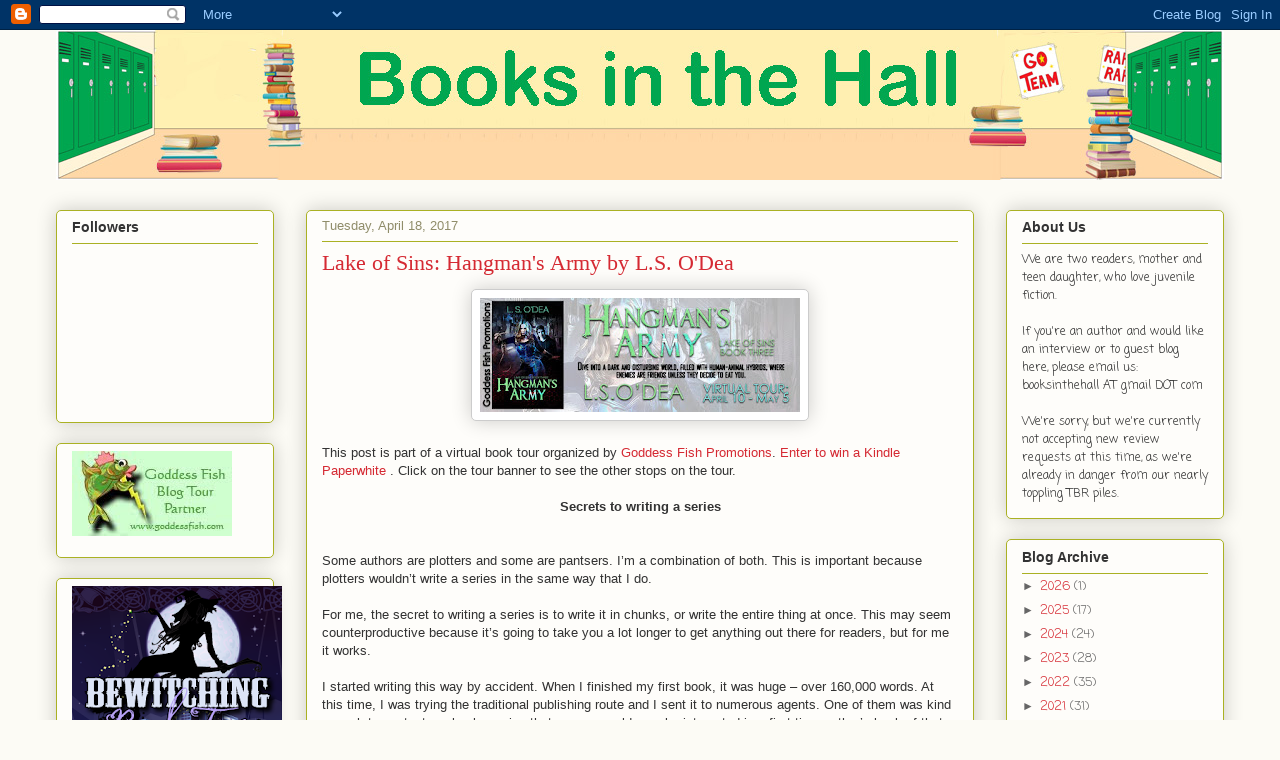

--- FILE ---
content_type: text/html; charset=UTF-8
request_url: http://booksinthehall.blogspot.com/2017/04/lake-of-sins-hangmans-army-by-ls-odea.html
body_size: 32392
content:
<!DOCTYPE html>
<html class='v2' dir='ltr' lang='en'>
<head>
<link href='https://www.blogger.com/static/v1/widgets/335934321-css_bundle_v2.css' rel='stylesheet' type='text/css'/>
<meta content='width=1100' name='viewport'/>
<meta content='text/html; charset=UTF-8' http-equiv='Content-Type'/>
<meta content='blogger' name='generator'/>
<link href='http://booksinthehall.blogspot.com/favicon.ico' rel='icon' type='image/x-icon'/>
<link href='http://booksinthehall.blogspot.com/2017/04/lake-of-sins-hangmans-army-by-ls-odea.html' rel='canonical'/>
<link rel="alternate" type="application/atom+xml" title="Books in the Hall - Atom" href="http://booksinthehall.blogspot.com/feeds/posts/default" />
<link rel="alternate" type="application/rss+xml" title="Books in the Hall - RSS" href="http://booksinthehall.blogspot.com/feeds/posts/default?alt=rss" />
<link rel="service.post" type="application/atom+xml" title="Books in the Hall - Atom" href="https://www.blogger.com/feeds/7243000274297525957/posts/default" />

<link rel="alternate" type="application/atom+xml" title="Books in the Hall - Atom" href="http://booksinthehall.blogspot.com/feeds/5314462828616206614/comments/default" />
<!--Can't find substitution for tag [blog.ieCssRetrofitLinks]-->
<link href='https://blogger.googleusercontent.com/img/b/R29vZ2xl/AVvXsEh9nTQH3gUghbbxC9MCV3I9Q-IY5SZVafte1d0TVNrhyIvcqLhgDVNYRuv2IN3qyDJkLvHwgxBsL49Jw0Q99Zkdj3zOcImw03Vk-5VOo9aobvpITfIZ4ItwejQ9DVhTcTsRX7mHywUqutBs/s320/TourBanner_LakesOfSins.jpg' rel='image_src'/>
<meta content='http://booksinthehall.blogspot.com/2017/04/lake-of-sins-hangmans-army-by-ls-odea.html' property='og:url'/>
<meta content='Lake of Sins: Hangman&#39;s Army by L.S. O&#39;Dea ' property='og:title'/>
<meta content='     This post is part of a virtual book tour organized by Goddess Fish Promotions . Enter to win a Kindle Paperwhite .  Click on the tour b...' property='og:description'/>
<meta content='https://blogger.googleusercontent.com/img/b/R29vZ2xl/AVvXsEh9nTQH3gUghbbxC9MCV3I9Q-IY5SZVafte1d0TVNrhyIvcqLhgDVNYRuv2IN3qyDJkLvHwgxBsL49Jw0Q99Zkdj3zOcImw03Vk-5VOo9aobvpITfIZ4ItwejQ9DVhTcTsRX7mHywUqutBs/w1200-h630-p-k-no-nu/TourBanner_LakesOfSins.jpg' property='og:image'/>
<title>Books in the Hall: Lake of Sins: Hangman's Army by L.S. O'Dea </title>
<style type='text/css'>@font-face{font-family:'Coming Soon';font-style:normal;font-weight:400;font-display:swap;src:url(//fonts.gstatic.com/s/comingsoon/v20/qWcuB6mzpYL7AJ2VfdQR1t-VWDnRsDkg.woff2)format('woff2');unicode-range:U+0000-00FF,U+0131,U+0152-0153,U+02BB-02BC,U+02C6,U+02DA,U+02DC,U+0304,U+0308,U+0329,U+2000-206F,U+20AC,U+2122,U+2191,U+2193,U+2212,U+2215,U+FEFF,U+FFFD;}</style>
<style id='page-skin-1' type='text/css'><!--
/*
-----------------------------------------------
Blogger Template Style
Name:     Awesome Inc.
Designer: Tina Chen
URL:      tinachen.org
----------------------------------------------- */
/* Variable definitions
====================
<Variable name="keycolor" description="Main Color" type="color" default="#ffffff"/>
<Group description="Page" selector="body">
<Variable name="body.font" description="Font" type="font"
default="normal normal 13px Arial, Tahoma, Helvetica, FreeSans, sans-serif"/>
<Variable name="body.background.color" description="Background Color" type="color" default="#000000"/>
<Variable name="body.text.color" description="Text Color" type="color" default="#ffffff"/>
</Group>
<Group description="Links" selector=".main-inner">
<Variable name="link.color" description="Link Color" type="color" default="#888888"/>
<Variable name="link.visited.color" description="Visited Color" type="color" default="#444444"/>
<Variable name="link.hover.color" description="Hover Color" type="color" default="#cccccc"/>
</Group>
<Group description="Blog Title" selector=".header h1">
<Variable name="header.font" description="Title Font" type="font"
default="normal bold 40px Arial, Tahoma, Helvetica, FreeSans, sans-serif"/>
<Variable name="header.text.color" description="Title Color" type="color" default="#333333" />
<Variable name="header.background.color" description="Header Background" type="color" default="transparent" />
</Group>
<Group description="Blog Description" selector=".header .description">
<Variable name="description.font" description="Font" type="font"
default="normal normal 14px Arial, Tahoma, Helvetica, FreeSans, sans-serif"/>
<Variable name="description.text.color" description="Text Color" type="color"
default="#333333" />
</Group>
<Group description="Tabs Text" selector=".tabs-inner .widget li a">
<Variable name="tabs.font" description="Font" type="font"
default="normal bold 14px Arial, Tahoma, Helvetica, FreeSans, sans-serif"/>
<Variable name="tabs.text.color" description="Text Color" type="color" default="#333333"/>
<Variable name="tabs.selected.text.color" description="Selected Color" type="color" default="#333333"/>
</Group>
<Group description="Tabs Background" selector=".tabs-outer .PageList">
<Variable name="tabs.background.color" description="Background Color" type="color" default="#141414"/>
<Variable name="tabs.selected.background.color" description="Selected Color" type="color" default="#444444"/>
<Variable name="tabs.border.color" description="Border Color" type="color" default="#aab123"/>
</Group>
<Group description="Date Header" selector=".main-inner .widget h2.date-header, .main-inner .widget h2.date-header span">
<Variable name="date.font" description="Font" type="font"
default="normal normal 14px Arial, Tahoma, Helvetica, FreeSans, sans-serif"/>
<Variable name="date.text.color" description="Text Color" type="color" default="#666666"/>
<Variable name="date.border.color" description="Border Color" type="color" default="#aab123"/>
</Group>
<Group description="Post Title" selector="h3.post-title, h4, h3.post-title a">
<Variable name="post.title.font" description="Font" type="font"
default="normal bold 22px Arial, Tahoma, Helvetica, FreeSans, sans-serif"/>
<Variable name="post.title.text.color" description="Text Color" type="color" default="#333333"/>
</Group>
<Group description="Post Background" selector=".post">
<Variable name="post.background.color" description="Background Color" type="color" default="#fefdfa" />
<Variable name="post.border.color" description="Border Color" type="color" default="#aab123" />
<Variable name="post.border.bevel.color" description="Bevel Color" type="color" default="#aab123"/>
</Group>
<Group description="Gadget Title" selector="h2">
<Variable name="widget.title.font" description="Font" type="font"
default="normal bold 14px Arial, Tahoma, Helvetica, FreeSans, sans-serif"/>
<Variable name="widget.title.text.color" description="Text Color" type="color" default="#333333"/>
</Group>
<Group description="Gadget Text" selector=".sidebar .widget">
<Variable name="widget.font" description="Font" type="font"
default="normal normal 14px Arial, Tahoma, Helvetica, FreeSans, sans-serif"/>
<Variable name="widget.text.color" description="Text Color" type="color" default="#333333"/>
<Variable name="widget.alternate.text.color" description="Alternate Color" type="color" default="#666666"/>
</Group>
<Group description="Gadget Links" selector=".sidebar .widget">
<Variable name="widget.link.color" description="Link Color" type="color" default="#d52a33"/>
<Variable name="widget.link.visited.color" description="Visited Color" type="color" default="#7d181e"/>
<Variable name="widget.link.hover.color" description="Hover Color" type="color" default="#d52a33"/>
</Group>
<Group description="Gadget Background" selector=".sidebar .widget">
<Variable name="widget.background.color" description="Background Color" type="color" default="#141414"/>
<Variable name="widget.border.color" description="Border Color" type="color" default="#222222"/>
<Variable name="widget.border.bevel.color" description="Bevel Color" type="color" default="#000000"/>
</Group>
<Group description="Sidebar Background" selector=".column-left-inner .column-right-inner">
<Variable name="widget.outer.background.color" description="Background Color" type="color" default="transparent" />
</Group>
<Group description="Images" selector=".main-inner">
<Variable name="image.background.color" description="Background Color" type="color" default="transparent"/>
<Variable name="image.border.color" description="Border Color" type="color" default="transparent"/>
</Group>
<Group description="Feed" selector=".blog-feeds">
<Variable name="feed.text.color" description="Text Color" type="color" default="#333333"/>
</Group>
<Group description="Feed Links" selector=".blog-feeds">
<Variable name="feed.link.color" description="Link Color" type="color" default="#d52a33"/>
<Variable name="feed.link.visited.color" description="Visited Color" type="color" default="#7d181e"/>
<Variable name="feed.link.hover.color" description="Hover Color" type="color" default="#d52a33"/>
</Group>
<Group description="Pager" selector=".blog-pager">
<Variable name="pager.background.color" description="Background Color" type="color" default="#fefdfa" />
</Group>
<Group description="Footer" selector=".footer-outer">
<Variable name="footer.background.color" description="Background Color" type="color" default="#fefdfa" />
<Variable name="footer.text.color" description="Text Color" type="color" default="#333333" />
</Group>
<Variable name="title.shadow.spread" description="Title Shadow" type="length" default="-1px"/>
<Variable name="body.background" description="Body Background" type="background"
color="#fcfbf5"
default="$(color) none repeat scroll top left"/>
<Variable name="body.background.gradient.cap" description="Body Gradient Cap" type="url"
default="none"/>
<Variable name="body.background.size" description="Body Background Size" type="string" default="auto"/>
<Variable name="tabs.background.gradient" description="Tabs Background Gradient" type="url"
default="none"/>
<Variable name="header.background.gradient" description="Header Background Gradient" type="url" default="none" />
<Variable name="header.padding.top" description="Header Top Padding" type="length" default="22px" />
<Variable name="header.margin.top" description="Header Top Margin" type="length" default="0" />
<Variable name="header.margin.bottom" description="Header Bottom Margin" type="length" default="0" />
<Variable name="widget.padding.top" description="Widget Padding Top" type="length" default="8px" />
<Variable name="widget.padding.side" description="Widget Padding Side" type="length" default="15px" />
<Variable name="widget.outer.margin.top" description="Widget Top Margin" type="length" default="0" />
<Variable name="widget.outer.background.gradient" description="Gradient" type="url" default="none" />
<Variable name="widget.border.radius" description="Gadget Border Radius" type="length" default="0" />
<Variable name="outer.shadow.spread" description="Outer Shadow Size" type="length" default="0" />
<Variable name="date.header.border.radius.top" description="Date Header Border Radius Top" type="length" default="0" />
<Variable name="date.header.position" description="Date Header Position" type="length" default="15px" />
<Variable name="date.space" description="Date Space" type="length" default="30px" />
<Variable name="date.position" description="Date Float" type="string" default="static" />
<Variable name="date.padding.bottom" description="Date Padding Bottom" type="length" default="0" />
<Variable name="date.border.size" description="Date Border Size" type="length" default="0" />
<Variable name="date.background" description="Date Background" type="background" color="transparent"
default="$(color) none no-repeat scroll top left" />
<Variable name="date.first.border.radius.top" description="Date First top radius" type="length" default="5px" />
<Variable name="date.last.space.bottom" description="Date Last Space Bottom" type="length"
default="20px" />
<Variable name="date.last.border.radius.bottom" description="Date Last bottom radius" type="length" default="5px" />
<Variable name="post.first.padding.top" description="First Post Padding Top" type="length" default="0" />
<Variable name="image.shadow.spread" description="Image Shadow Size" type="length" default="0"/>
<Variable name="image.border.radius" description="Image Border Radius" type="length" default="0"/>
<Variable name="separator.outdent" description="Separator Outdent" type="length" default="15px" />
<Variable name="title.separator.border.size" description="Widget Title Border Size" type="length" default="1px" />
<Variable name="list.separator.border.size" description="List Separator Border Size" type="length" default="1px" />
<Variable name="shadow.spread" description="Shadow Size" type="length" default="0"/>
<Variable name="startSide" description="Side where text starts in blog language" type="automatic" default="left"/>
<Variable name="endSide" description="Side where text ends in blog language" type="automatic" default="right"/>
<Variable name="date.side" description="Side where date header is placed" type="string" default="right"/>
<Variable name="pager.border.radius.top" description="Pager Border Top Radius" type="length" default="5px" />
<Variable name="pager.space.top" description="Pager Top Space" type="length" default="1em" />
<Variable name="footer.background.gradient" description="Background Gradient" type="url" default="none" />
<Variable name="mobile.background.size" description="Mobile Background Size" type="string"
default="auto"/>
<Variable name="mobile.background.overlay" description="Mobile Background Overlay" type="string"
default="transparent none repeat scroll top left"/>
<Variable name="mobile.button.color" description="Mobile Button Color" type="color" default="#ffffff" />
*/
/* Content
----------------------------------------------- */
body {
font: normal normal 13px Arial, Tahoma, Helvetica, FreeSans, sans-serif;
color: #333333;
background: #fcfbf5 none repeat scroll top left;
}
html body .content-outer {
min-width: 0;
max-width: 100%;
width: 100%;
}
a:link {
text-decoration: none;
color: #d52a33;
}
a:visited {
text-decoration: none;
color: #7d181e;
}
a:hover {
text-decoration: underline;
color: #d52a33;
}
.body-fauxcolumn-outer .cap-top {
position: absolute;
z-index: 1;
height: 276px;
width: 100%;
background: transparent none repeat-x scroll top left;
_background-image: none;
}
/* Columns
----------------------------------------------- */
.content-inner {
padding: 0;
}
.header-inner .section {
margin: 0 16px;
}
.tabs-inner .section {
margin: 0 16px;
}
.main-inner {
padding-top: 30px;
}
.main-inner .column-center-inner,
.main-inner .column-left-inner,
.main-inner .column-right-inner {
padding: 0 5px;
}
*+html body .main-inner .column-center-inner {
margin-top: -30px;
}
#layout .main-inner .column-center-inner {
margin-top: 0;
}
/* Header
----------------------------------------------- */
.header-outer {
margin: 0 0 0 0;
background: transparent none repeat scroll 0 0;
}
.Header h1 {
font: normal normal 48px Georgia, Utopia, 'Palatino Linotype', Palatino, serif;
color: #333333;
text-shadow: 0 0 -1px #000000;
}
.Header h1 a {
color: #333333;
}
.Header .description {
font: normal normal 20px Georgia, Utopia, 'Palatino Linotype', Palatino, serif;
color: #908d6a;
}
.header-inner .Header .titlewrapper,
.header-inner .Header .descriptionwrapper {
padding-left: 0;
padding-right: 0;
margin-bottom: 0;
}
.header-inner .Header .titlewrapper {
padding-top: 22px;
}
/* Tabs
----------------------------------------------- */
.tabs-outer {
overflow: hidden;
position: relative;
background: #b3ca88 url(http://www.blogblog.com/1kt/awesomeinc/tabs_gradient_light.png) repeat scroll 0 0;
}
#layout .tabs-outer {
overflow: visible;
}
.tabs-cap-top, .tabs-cap-bottom {
position: absolute;
width: 100%;
border-top: 1px solid #908d6a;
}
.tabs-cap-bottom {
bottom: 0;
}
.tabs-inner .widget li a {
display: inline-block;
margin: 0;
padding: .6em 1.5em;
font: normal normal 13px Arial, Tahoma, Helvetica, FreeSans, sans-serif;
color: #333333;
border-top: 1px solid #908d6a;
border-bottom: 1px solid #908d6a;
border-left: 1px solid #908d6a;
height: 16px;
line-height: 16px;
}
.tabs-inner .widget li:last-child a {
border-right: 1px solid #908d6a;
}
.tabs-inner .widget li.selected a, .tabs-inner .widget li a:hover {
background: #63704b url(http://www.blogblog.com/1kt/awesomeinc/tabs_gradient_light.png) repeat-x scroll 0 -100px;
color: #ffffff;
}
/* Headings
----------------------------------------------- */
h2 {
font: normal bold 14px Arial, Tahoma, Helvetica, FreeSans, sans-serif;
color: #333333;
}
/* Widgets
----------------------------------------------- */
.main-inner .section {
margin: 0 27px;
padding: 0;
}
.main-inner .column-left-outer,
.main-inner .column-right-outer {
margin-top: 0;
}
#layout .main-inner .column-left-outer,
#layout .main-inner .column-right-outer {
margin-top: 0;
}
.main-inner .column-left-inner,
.main-inner .column-right-inner {
background: transparent none repeat 0 0;
-moz-box-shadow: 0 0 0 rgba(0, 0, 0, .2);
-webkit-box-shadow: 0 0 0 rgba(0, 0, 0, .2);
-goog-ms-box-shadow: 0 0 0 rgba(0, 0, 0, .2);
box-shadow: 0 0 0 rgba(0, 0, 0, .2);
-moz-border-radius: 5px;
-webkit-border-radius: 5px;
-goog-ms-border-radius: 5px;
border-radius: 5px;
}
#layout .main-inner .column-left-inner,
#layout .main-inner .column-right-inner {
margin-top: 0;
}
.sidebar .widget {
font: normal normal 12px Coming Soon;
color: #333333;
}
.sidebar .widget a:link {
color: #d52a33;
}
.sidebar .widget a:visited {
color: #7d181e;
}
.sidebar .widget a:hover {
color: #d52a33;
}
.sidebar .widget h2 {
text-shadow: 0 0 -1px #000000;
}
.main-inner .widget {
background-color: #fefdfa;
border: 1px solid #aab123;
padding: 0 15px 15px;
margin: 20px -16px;
-moz-box-shadow: 0 0 20px rgba(0, 0, 0, .2);
-webkit-box-shadow: 0 0 20px rgba(0, 0, 0, .2);
-goog-ms-box-shadow: 0 0 20px rgba(0, 0, 0, .2);
box-shadow: 0 0 20px rgba(0, 0, 0, .2);
-moz-border-radius: 5px;
-webkit-border-radius: 5px;
-goog-ms-border-radius: 5px;
border-radius: 5px;
}
.main-inner .widget h2 {
margin: 0 -0;
padding: .6em 0 .5em;
border-bottom: 1px solid transparent;
}
.footer-inner .widget h2 {
padding: 0 0 .4em;
border-bottom: 1px solid transparent;
}
.main-inner .widget h2 + div, .footer-inner .widget h2 + div {
border-top: 1px solid #aab123;
padding-top: 8px;
}
.main-inner .widget .widget-content {
margin: 0 -0;
padding: 7px 0 0;
}
.main-inner .widget ul, .main-inner .widget #ArchiveList ul.flat {
margin: -8px -15px 0;
padding: 0;
list-style: none;
}
.main-inner .widget #ArchiveList {
margin: -8px 0 0;
}
.main-inner .widget ul li, .main-inner .widget #ArchiveList ul.flat li {
padding: .5em 15px;
text-indent: 0;
color: #666666;
border-top: 0 solid #aab123;
border-bottom: 1px solid transparent;
}
.main-inner .widget #ArchiveList ul li {
padding-top: .25em;
padding-bottom: .25em;
}
.main-inner .widget ul li:first-child, .main-inner .widget #ArchiveList ul.flat li:first-child {
border-top: none;
}
.main-inner .widget ul li:last-child, .main-inner .widget #ArchiveList ul.flat li:last-child {
border-bottom: none;
}
.post-body {
position: relative;
}
.main-inner .widget .post-body ul {
padding: 0 2.5em;
margin: .5em 0;
list-style: disc;
}
.main-inner .widget .post-body ul li {
padding: 0.25em 0;
margin-bottom: .25em;
color: #333333;
border: none;
}
.footer-inner .widget ul {
padding: 0;
list-style: none;
}
.widget .zippy {
color: #666666;
}
/* Posts
----------------------------------------------- */
.post-body blockquote {
border:3px solid #02a650;
background: #ffd7a4;
color: #000000;
margin: 6px 10px 6px 10px;
padding: 8px 8px 8px 8px;
font-size: 1em;
line-height: 1.3em;
-moz-border-radius: 15px;
border-radius: 15px;
}
body .main-inner .Blog {
padding: 0;
margin-bottom: 1em;
background-color: transparent;
border: none;
-moz-box-shadow: 0 0 0 rgba(0, 0, 0, 0);
-webkit-box-shadow: 0 0 0 rgba(0, 0, 0, 0);
-goog-ms-box-shadow: 0 0 0 rgba(0, 0, 0, 0);
box-shadow: 0 0 0 rgba(0, 0, 0, 0);
}
.main-inner .section:last-child .Blog:last-child {
padding: 0;
margin-bottom: 1em;
}
.main-inner .widget h2.date-header {
margin: 0 -15px 1px;
padding: 0 0 0 0;
font: normal normal 13px Arial, Tahoma, Helvetica, FreeSans, sans-serif;
color: #908d6a;
background: transparent none no-repeat scroll top left;
border-top: 0 solid #aab123;
border-bottom: 1px solid transparent;
-moz-border-radius-topleft: 0;
-moz-border-radius-topright: 0;
-webkit-border-top-left-radius: 0;
-webkit-border-top-right-radius: 0;
border-top-left-radius: 0;
border-top-right-radius: 0;
position: static;
bottom: 100%;
right: 15px;
text-shadow: 0 0 -1px #000000;
}
.main-inner .widget h2.date-header span {
font: normal normal 13px Arial, Tahoma, Helvetica, FreeSans, sans-serif;
display: block;
padding: .5em 15px;
border-left: 0 solid #aab123;
border-right: 0 solid #aab123;
}
.date-outer {
position: relative;
margin: 30px 0 20px;
padding: 0 15px;
background-color: #fefdfa;
border: 1px solid #aab123;
-moz-box-shadow: 0 0 20px rgba(0, 0, 0, .2);
-webkit-box-shadow: 0 0 20px rgba(0, 0, 0, .2);
-goog-ms-box-shadow: 0 0 20px rgba(0, 0, 0, .2);
box-shadow: 0 0 20px rgba(0, 0, 0, .2);
-moz-border-radius: 5px;
-webkit-border-radius: 5px;
-goog-ms-border-radius: 5px;
border-radius: 5px;
}
.date-outer:first-child {
margin-top: 0;
}
.date-outer:last-child {
margin-bottom: 20px;
-moz-border-radius-bottomleft: 5px;
-moz-border-radius-bottomright: 5px;
-webkit-border-bottom-left-radius: 5px;
-webkit-border-bottom-right-radius: 5px;
-goog-ms-border-bottom-left-radius: 5px;
-goog-ms-border-bottom-right-radius: 5px;
border-bottom-left-radius: 5px;
border-bottom-right-radius: 5px;
}
.date-posts {
margin: 0 -0;
padding: 0 0;
clear: both;
}
.post-outer, .inline-ad {
border-top: 1px solid #aab123;
margin: 0 -0;
padding: 15px 0;
}
.post-outer {
padding-bottom: 10px;
}
.post-outer:first-child {
padding-top: 0;
border-top: none;
}
.post-outer:last-child, .inline-ad:last-child {
border-bottom: none;
}
.post-body {
position: relative;
}
.post-body img {
padding: 8px;
background: #ffffff;
border: 1px solid #cccccc;
-moz-box-shadow: 0 0 20px rgba(0, 0, 0, .2);
-webkit-box-shadow: 0 0 20px rgba(0, 0, 0, .2);
box-shadow: 0 0 20px rgba(0, 0, 0, .2);
-moz-border-radius: 5px;
-webkit-border-radius: 5px;
border-radius: 5px;
}
h3.post-title, h4 {
font: normal normal 22px Georgia, Utopia, 'Palatino Linotype', Palatino, serif;
color: #d52a33;
}
h3.post-title a {
font: normal normal 22px Georgia, Utopia, 'Palatino Linotype', Palatino, serif;
color: #d52a33;
}
h3.post-title a:hover {
color: #d52a33;
text-decoration: underline;
}
.post-header {
margin: 0 0 1em;
}
.post-body {
line-height: 1.4;
}
.post-outer h2 {
color: #333333;
}
.post-footer {
margin: 1.5em 0 0;
}
#blog-pager {
padding: 15px;
font-size: 120%;
background-color: #fefdfa;
border: 1px solid #aab123;
-moz-box-shadow: 0 0 20px rgba(0, 0, 0, .2);
-webkit-box-shadow: 0 0 20px rgba(0, 0, 0, .2);
-goog-ms-box-shadow: 0 0 20px rgba(0, 0, 0, .2);
box-shadow: 0 0 20px rgba(0, 0, 0, .2);
-moz-border-radius: 5px;
-webkit-border-radius: 5px;
-goog-ms-border-radius: 5px;
border-radius: 5px;
-moz-border-radius-topleft: 5px;
-moz-border-radius-topright: 5px;
-webkit-border-top-left-radius: 5px;
-webkit-border-top-right-radius: 5px;
-goog-ms-border-top-left-radius: 5px;
-goog-ms-border-top-right-radius: 5px;
border-top-left-radius: 5px;
border-top-right-radius-topright: 5px;
margin-top: 1em;
}
.blog-feeds, .post-feeds {
margin: 1em 0;
text-align: center;
color: #333333;
}
.blog-feeds a, .post-feeds a {
color: #d52a33;
}
.blog-feeds a:visited, .post-feeds a:visited {
color: #7d181e;
}
.blog-feeds a:hover, .post-feeds a:hover {
color: #d52a33;
}
.post-outer .comments {
margin-top: 2em;
}
/* Comments
----------------------------------------------- */
.comments .comments-content .icon.blog-author {
background-repeat: no-repeat;
background-image: url([data-uri]);
}
.comments .comments-content .loadmore a {
border-top: 1px solid #908d6a;
border-bottom: 1px solid #908d6a;
}
.comments .continue {
border-top: 2px solid #908d6a;
}
/* Footer
----------------------------------------------- */
.footer-outer {
margin: -20px 0 -1px;
padding: 20px 0 0;
color: #333333;
overflow: hidden;
}
.footer-fauxborder-left {
border-top: 1px solid #aab123;
background: #fefdfa none repeat scroll 0 0;
-moz-box-shadow: 0 0 20px rgba(0, 0, 0, .2);
-webkit-box-shadow: 0 0 20px rgba(0, 0, 0, .2);
-goog-ms-box-shadow: 0 0 20px rgba(0, 0, 0, .2);
box-shadow: 0 0 20px rgba(0, 0, 0, .2);
margin: 0 -20px;
}
/* Mobile
----------------------------------------------- */
body.mobile {
background-size: auto;
}
.mobile .body-fauxcolumn-outer {
background: transparent none repeat scroll top left;
}
*+html body.mobile .main-inner .column-center-inner {
margin-top: 0;
}
.mobile .main-inner .widget {
padding: 0 0 15px;
}
.mobile .main-inner .widget h2 + div,
.mobile .footer-inner .widget h2 + div {
border-top: none;
padding-top: 0;
}
.mobile .footer-inner .widget h2 {
padding: 0.5em 0;
border-bottom: none;
}
.mobile .main-inner .widget .widget-content {
margin: 0;
padding: 7px 0 0;
}
.mobile .main-inner .widget ul,
.mobile .main-inner .widget #ArchiveList ul.flat {
margin: 0 -15px 0;
}
.mobile .main-inner .widget h2.date-header {
right: 0;
}
.mobile .date-header span {
padding: 0.4em 0;
}
.mobile .date-outer:first-child {
margin-bottom: 0;
border: 1px solid #aab123;
-moz-border-radius-topleft: 5px;
-moz-border-radius-topright: 5px;
-webkit-border-top-left-radius: 5px;
-webkit-border-top-right-radius: 5px;
-goog-ms-border-top-left-radius: 5px;
-goog-ms-border-top-right-radius: 5px;
border-top-left-radius: 5px;
border-top-right-radius: 5px;
}
.mobile .date-outer {
border-color: #aab123;
border-width: 0 1px 1px;
}
.mobile .date-outer:last-child {
margin-bottom: 0;
}
.mobile .main-inner {
padding: 0;
}
.mobile .header-inner .section {
margin: 0;
}
.mobile .blog-posts {
padding: 0 10px;
}
.mobile .post-outer, .mobile .inline-ad {
padding: 5px 0;
}
.mobile .tabs-inner .section {
margin: 0 10px;
}
.mobile .main-inner .widget h2 {
margin: 0;
padding: 0;
}
.mobile .main-inner .widget h2.date-header span {
padding: 0;
}
.mobile .main-inner .widget .widget-content {
margin: 0;
padding: 7px 0 0;
}
.mobile #blog-pager {
border: 1px solid transparent;
background: #fefdfa none repeat scroll 0 0;
}
.mobile .main-inner .column-left-inner,
.mobile .main-inner .column-right-inner {
background: transparent none repeat 0 0;
-moz-box-shadow: none;
-webkit-box-shadow: none;
-goog-ms-box-shadow: none;
box-shadow: none;
}
.mobile .date-posts {
margin: 0;
padding: 0;
}
.mobile .footer-fauxborder-left {
margin: 0;
border-top: inherit;
}
.mobile .main-inner .section:last-child .Blog:last-child {
margin-bottom: 0;
}
.mobile-index-contents {
color: #333333;
}
.mobile .mobile-link-button {
background: #d52a33 url(http://www.blogblog.com/1kt/awesomeinc/tabs_gradient_light.png) repeat scroll 0 0;
}
.mobile-link-button a:link, .mobile-link-button a:visited {
color: #ffffff;
}
.mobile .tabs-inner .PageList .widget-content {
background: transparent;
border-top: 1px solid;
border-color: #908d6a;
color: #333333;
}
.mobile .tabs-inner .PageList .widget-content .pagelist-arrow {
border-left: 1px solid #908d6a;
}

--></style>
<style id='template-skin-1' type='text/css'><!--
body {
min-width: 1200px;
}
.content-outer, .content-fauxcolumn-outer, .region-inner {
min-width: 1200px;
max-width: 1200px;
_width: 1200px;
}
.main-inner .columns {
padding-left: 250px;
padding-right: 250px;
}
.main-inner .fauxcolumn-center-outer {
left: 250px;
right: 250px;
/* IE6 does not respect left and right together */
_width: expression(this.parentNode.offsetWidth -
parseInt("250px") -
parseInt("250px") + 'px');
}
.main-inner .fauxcolumn-left-outer {
width: 250px;
}
.main-inner .fauxcolumn-right-outer {
width: 250px;
}
.main-inner .column-left-outer {
width: 250px;
right: 100%;
margin-left: -250px;
}
.main-inner .column-right-outer {
width: 250px;
margin-right: -250px;
}
#layout {
min-width: 0;
}
#layout .content-outer {
min-width: 0;
width: 800px;
}
#layout .region-inner {
min-width: 0;
width: auto;
}
body#layout div.add_widget {
padding: 8px;
}
body#layout div.add_widget a {
margin-left: 32px;
}
--></style>
<link href='https://www.blogger.com/dyn-css/authorization.css?targetBlogID=7243000274297525957&amp;zx=3eb4940e-335e-4fde-812d-b3786a6c47bc' media='none' onload='if(media!=&#39;all&#39;)media=&#39;all&#39;' rel='stylesheet'/><noscript><link href='https://www.blogger.com/dyn-css/authorization.css?targetBlogID=7243000274297525957&amp;zx=3eb4940e-335e-4fde-812d-b3786a6c47bc' rel='stylesheet'/></noscript>
<meta name='google-adsense-platform-account' content='ca-host-pub-1556223355139109'/>
<meta name='google-adsense-platform-domain' content='blogspot.com'/>

</head>
<body class='loading'>
<div class='navbar section' id='navbar' name='Navbar'><div class='widget Navbar' data-version='1' id='Navbar1'><script type="text/javascript">
    function setAttributeOnload(object, attribute, val) {
      if(window.addEventListener) {
        window.addEventListener('load',
          function(){ object[attribute] = val; }, false);
      } else {
        window.attachEvent('onload', function(){ object[attribute] = val; });
      }
    }
  </script>
<div id="navbar-iframe-container"></div>
<script type="text/javascript" src="https://apis.google.com/js/platform.js"></script>
<script type="text/javascript">
      gapi.load("gapi.iframes:gapi.iframes.style.bubble", function() {
        if (gapi.iframes && gapi.iframes.getContext) {
          gapi.iframes.getContext().openChild({
              url: 'https://www.blogger.com/navbar/7243000274297525957?po\x3d5314462828616206614\x26origin\x3dhttp://booksinthehall.blogspot.com',
              where: document.getElementById("navbar-iframe-container"),
              id: "navbar-iframe"
          });
        }
      });
    </script><script type="text/javascript">
(function() {
var script = document.createElement('script');
script.type = 'text/javascript';
script.src = '//pagead2.googlesyndication.com/pagead/js/google_top_exp.js';
var head = document.getElementsByTagName('head')[0];
if (head) {
head.appendChild(script);
}})();
</script>
</div></div>
<div class='body-fauxcolumns'>
<div class='fauxcolumn-outer body-fauxcolumn-outer'>
<div class='cap-top'>
<div class='cap-left'></div>
<div class='cap-right'></div>
</div>
<div class='fauxborder-left'>
<div class='fauxborder-right'></div>
<div class='fauxcolumn-inner'>
</div>
</div>
<div class='cap-bottom'>
<div class='cap-left'></div>
<div class='cap-right'></div>
</div>
</div>
</div>
<div class='content'>
<div class='content-fauxcolumns'>
<div class='fauxcolumn-outer content-fauxcolumn-outer'>
<div class='cap-top'>
<div class='cap-left'></div>
<div class='cap-right'></div>
</div>
<div class='fauxborder-left'>
<div class='fauxborder-right'></div>
<div class='fauxcolumn-inner'>
</div>
</div>
<div class='cap-bottom'>
<div class='cap-left'></div>
<div class='cap-right'></div>
</div>
</div>
</div>
<div class='content-outer'>
<div class='content-cap-top cap-top'>
<div class='cap-left'></div>
<div class='cap-right'></div>
</div>
<div class='fauxborder-left content-fauxborder-left'>
<div class='fauxborder-right content-fauxborder-right'></div>
<div class='content-inner'>
<header>
<div class='header-outer'>
<div class='header-cap-top cap-top'>
<div class='cap-left'></div>
<div class='cap-right'></div>
</div>
<div class='fauxborder-left header-fauxborder-left'>
<div class='fauxborder-right header-fauxborder-right'></div>
<div class='region-inner header-inner'>
<div class='header section' id='header' name='Header'><div class='widget Header' data-version='1' id='Header1'>
<div id='header-inner'>
<a href='http://booksinthehall.blogspot.com/' style='display: block'>
<img alt='Books in the Hall' height='150px; ' id='Header1_headerimg' src='https://blogger.googleusercontent.com/img/b/R29vZ2xl/AVvXsEjfFOpVpgR2y4vJjTEvxzZ2nQAc2G0vYZZsapYNv6gDNkB9BoMR2FnAuwuI4tbfXuk6Yjym7KKyt9gDa2Jvc2lAqlPZo4Rcaez9Bk-8ioiM2TFyqHYRVvlyumwQXjTYCPldkjzjYBsOugp2/s1600/books+in+the+hall+header.jpg' style='display: block' width='1168px; '/>
</a>
</div>
</div></div>
</div>
</div>
<div class='header-cap-bottom cap-bottom'>
<div class='cap-left'></div>
<div class='cap-right'></div>
</div>
</div>
</header>
<div class='tabs-outer'>
<div class='tabs-cap-top cap-top'>
<div class='cap-left'></div>
<div class='cap-right'></div>
</div>
<div class='fauxborder-left tabs-fauxborder-left'>
<div class='fauxborder-right tabs-fauxborder-right'></div>
<div class='region-inner tabs-inner'>
<div class='tabs no-items section' id='crosscol' name='Cross-Column'></div>
<div class='tabs no-items section' id='crosscol-overflow' name='Cross-Column 2'></div>
</div>
</div>
<div class='tabs-cap-bottom cap-bottom'>
<div class='cap-left'></div>
<div class='cap-right'></div>
</div>
</div>
<div class='main-outer'>
<div class='main-cap-top cap-top'>
<div class='cap-left'></div>
<div class='cap-right'></div>
</div>
<div class='fauxborder-left main-fauxborder-left'>
<div class='fauxborder-right main-fauxborder-right'></div>
<div class='region-inner main-inner'>
<div class='columns fauxcolumns'>
<div class='fauxcolumn-outer fauxcolumn-center-outer'>
<div class='cap-top'>
<div class='cap-left'></div>
<div class='cap-right'></div>
</div>
<div class='fauxborder-left'>
<div class='fauxborder-right'></div>
<div class='fauxcolumn-inner'>
</div>
</div>
<div class='cap-bottom'>
<div class='cap-left'></div>
<div class='cap-right'></div>
</div>
</div>
<div class='fauxcolumn-outer fauxcolumn-left-outer'>
<div class='cap-top'>
<div class='cap-left'></div>
<div class='cap-right'></div>
</div>
<div class='fauxborder-left'>
<div class='fauxborder-right'></div>
<div class='fauxcolumn-inner'>
</div>
</div>
<div class='cap-bottom'>
<div class='cap-left'></div>
<div class='cap-right'></div>
</div>
</div>
<div class='fauxcolumn-outer fauxcolumn-right-outer'>
<div class='cap-top'>
<div class='cap-left'></div>
<div class='cap-right'></div>
</div>
<div class='fauxborder-left'>
<div class='fauxborder-right'></div>
<div class='fauxcolumn-inner'>
</div>
</div>
<div class='cap-bottom'>
<div class='cap-left'></div>
<div class='cap-right'></div>
</div>
</div>
<!-- corrects IE6 width calculation -->
<div class='columns-inner'>
<div class='column-center-outer'>
<div class='column-center-inner'>
<div class='main section' id='main' name='Main'><div class='widget Blog' data-version='1' id='Blog1'>
<div class='blog-posts hfeed'>

          <div class="date-outer">
        
<h2 class='date-header'><span>Tuesday, April 18, 2017</span></h2>

          <div class="date-posts">
        
<div class='post-outer'>
<div class='post hentry' itemprop='blogPost' itemscope='itemscope' itemtype='http://schema.org/BlogPosting'>
<meta content='https://blogger.googleusercontent.com/img/b/R29vZ2xl/AVvXsEh9nTQH3gUghbbxC9MCV3I9Q-IY5SZVafte1d0TVNrhyIvcqLhgDVNYRuv2IN3qyDJkLvHwgxBsL49Jw0Q99Zkdj3zOcImw03Vk-5VOo9aobvpITfIZ4ItwejQ9DVhTcTsRX7mHywUqutBs/s72-c/TourBanner_LakesOfSins.jpg' itemprop='image_url'/>
<meta content='7243000274297525957' itemprop='blogId'/>
<meta content='5314462828616206614' itemprop='postId'/>
<a name='5314462828616206614'></a>
<h3 class='post-title entry-title' itemprop='name'>
Lake of Sins: Hangman's Army by L.S. O'Dea 
</h3>
<div class='post-header'>
<div class='post-header-line-1'></div>
</div>
<div class='post-body entry-content' id='post-body-5314462828616206614' itemprop='description articleBody'>
<center>
<div class="separator" style="clear: both; text-align: center;">
<a href="http://goddessfishpromotions.blogspot.com/2017/02/virtual-book-tour-lake-of-sins-hangmans.html" imageanchor="1" style="margin-left: 1em; margin-right: 1em;"><img border="0" height="114" src="https://blogger.googleusercontent.com/img/b/R29vZ2xl/AVvXsEh9nTQH3gUghbbxC9MCV3I9Q-IY5SZVafte1d0TVNrhyIvcqLhgDVNYRuv2IN3qyDJkLvHwgxBsL49Jw0Q99Zkdj3zOcImw03Vk-5VOo9aobvpITfIZ4ItwejQ9DVhTcTsRX7mHywUqutBs/s320/TourBanner_LakesOfSins.jpg" width="320" /></a></div>
</center>
<br />
This post is part of a virtual book tour organized by <a href="http://www.goddessfish.com/">Goddess Fish Promotions</a>. <a href="http://lsodea.com/giveaways/lake-sins-win-kindle-paperwhite/">Enter to win a Kindle Paperwhite </a>.  Click on the tour banner to see the other stops on the tour. <br />
<br />
<center>
<b>Secrets to writing a series</b></center>
<br />
<br />
Some authors are plotters and some are pantsers.  I&#8217;m a combination of both.  This is important because plotters wouldn&#8217;t write a series in the same way that I do. <br />
<br />
For me, the secret to writing a series is to write it in chunks, or write the entire thing at once.  This may seem counterproductive because it&#8217;s going to take you a lot longer to get anything out there for readers, but for me it works.<br />
<br />
I started writing this way by accident.  When I finished my first book, it was huge &#8211; over 160,000 words.  At this time, I was trying the traditional publishing route and I sent it to numerous agents. One of them was kind enough to contact me back, saying that no one would ever be interested in a first time author&#8217;s book of that size.  She suggested that I cut around 100,000 words.  Yeah, that&#8217;s right.  Basically, she said &#8220;Cut it all &#8211; anything that big is full of fluff.&#8221;  She didn&#8217;t actually say those words, but that&#8217;s what I read between the lines.  She did also suggest that if I couldn&#8217;t cut that much then I should consider breaking the book into two.<br />
<br />
That was going to require a lot of work, but it was the better of the two options &#8211; the only one I was willing to tackle.  That&#8217;s how my one book became <i>Lake Of Sins: Escape</i> and <i>Lake Of Sins: Secrets In Blood</i>.  <br />
<br />
What I hadn&#8217;t realized was the benefits of writing them together.  One of the main perks was I could go back and change things in book one to fit a situation in book two.  I could leave little seeds&#8212;a trail for the reader to follow&#8212;in book one that will come to fruition in book two.<br />
<br />
Once these were published, I sat down and wrote the rest.  The entire series is done in rough (some very rough) draft.  Part of me wishes I&#8217;d waited to publish the first two books because now I&#8217;m constrained by the rules that I set up in books one and two.  Stockers have to be basically blind with no sense of smell, even though my life would&#8217;ve been easier if I could&#8217;ve changed that.  I hadn&#8217;t realized how important Harbor Point was going to be when I wrote about it in book one.  If I&#8217;d waited to publish <i>Escape</i>, I could&#8217;ve dropped some tiny seeds about Harbor Point, but as it stands, I have to live with what is published.  As far as the future of the Lake of Sins, <i>Escape</i>, <i>Secrets In Blood</i>, and <i>Hangman&#8217;s Army</i> are the bible.  The rules set up earlier cannot be broken.<br />
<br />
So, my secret for writing a series is to write it all together and then publish.  Most won&#8217;t agree with me, but that&#8217;s okay, because it works for me.<br />
<br />
<blockquote>
<div class="separator" style="clear: both; text-align: center;">
<a href="https://blogger.googleusercontent.com/img/b/R29vZ2xl/AVvXsEgauEbWC59KYj5oKbLdSU5rk0_OpW10ZkCJbwH2fKBAL9jGv5f4Siv585Mak4ivldrx_gAKE6iJqQeQJevs0efltedYdB7jsoITSWD0rZuqqgjZEzx60hYtGH_V4f2GK-RVztQIlNA6CDJW/s1600/MediaKit_BookCover_HangmansArmy.jpg" imageanchor="1" style="clear: left; float: left; margin-bottom: 1em; margin-right: 1em;"><img border="0" height="200" src="https://blogger.googleusercontent.com/img/b/R29vZ2xl/AVvXsEgauEbWC59KYj5oKbLdSU5rk0_OpW10ZkCJbwH2fKBAL9jGv5f4Siv585Mak4ivldrx_gAKE6iJqQeQJevs0efltedYdB7jsoITSWD0rZuqqgjZEzx60hYtGH_V4f2GK-RVztQIlNA6CDJW/s200/MediaKit_BookCover_HangmansArmy.jpg" width="133" /></a></div>
A rebellion is brewing in the world of the Lake of Sins while Hugh Truent sits in prison days away from his execution.<br />
<br />
After taking his findings about the genetic similarities between the classes to the Supreme Almighty and the Council, Hugh had been arrested for treason and all his evidence had vanished as if made from smoke.<br />
<br />
To protect his family, he cut off all contact with the outside world while he sat in prison for over four years waiting for his execution. He has no idea that some of his reports were leaked to the other classes and that civil war looms on the horizon.<br />
<br />
Trinity and her friends have no hope of winning the war unless they can unite the classes. In order to do that, they need someone everyone will follow. They need the one person all the classes trust and believe in. They need Hugh.<br />
<br />
That means they have to break him out of a maximum security prison and convince him to lead their army, but that won&#8217;t be easy because Hugh wants revenge and he&#8217;s not going to let anything get in his way especially mouthy, attractive, know-it-all Trinity.</blockquote>
<br />
<b>Read an Excerpt:</b><br />
<br />
<i>Hugh</i> <br />
<br />
&#8220;What do you suggest we do?&#8221;  From this position, the next tree was quite a distance away.  The River-Men waited in the water below.  He didn&#8217;t want to go back but he didn&#8217;t think they had a choice.<br />
<br />
She went farther out on the branch toward the other tree.  &#8220;Do you think you can jump?&#8221;  She turned toward him, her golden eyes searching his face.  &#8220;Don&#8217;t lie.  If you miss, you die.&#8221;<br />
<br />
&#8220;I&#8217;ll never make that jump.&#8221;  There was no room for manly bravado in this situation. <br />
<br />
She stared at him for another moment and then leapt.  The River-Men dipped below the surface and then back up as she landed safely on the other tree.  His heart thudded in his chest.  She wasn&#8217;t leaving him.  She wouldn&#8217;t do that.  He had faith in her.  He trusted her, but his stomach knotted.  He&#8217;d trusted before and had been betrayed.<br />
<br />
She tied the end of the rope around the trunk of the tree.  &#8220;Do you think you can cross on the rope?  If you don&#8217;t, I&#8217;ll come back, but then we&#8217;ll have to backtrack and that means sleeping in the swamp tonight.&#8221;<br />
<br />
His arms and back ached and his hands were a bloody mess, but he could do this.  He had to do this.  &#8220;Throw me the rope.&#8221;<br />
<br />
&#8220;Are you sure?&#8221;<br />
<br />
&#8220;Yeah.&#8221;  He wasn&#8217;t sure at all but they didn&#8217;t have time to go back.  He caught the rope and tied it to the trunk of the tree, making sure it was tight-really, really tight.  Then he grabbed the taut rope and wrapped his ankles over the top of it.  Hand over hand, he moved away from the safety of the tree.  He glanced down.  The River-Men were swimming faster, excited and anticipating a meal.<br />
<br />
<b>About the Author:</b><br />
<div class="separator" style="clear: both; text-align: center;">
<a href="https://blogger.googleusercontent.com/img/b/R29vZ2xl/AVvXsEjCm-x-HlgIHIwI6liZ_KEsvZlBoGEVYvRNQciEE9RB78jh9ZmHMETEIpuUSFBbWBooqF13qBwrGgLvR5kBHKO-F8-cBw2xbB3cNx1JwNtrNAEnEtaCuCbZDDPtXJ1glWVVF_RjSPgE3pWH/s1600/MediaKit_AuthorPhoto_HangmansArmy.jpg" imageanchor="1" style="clear: left; float: left; margin-bottom: 1em; margin-right: 1em;"><img border="0" height="200" src="https://blogger.googleusercontent.com/img/b/R29vZ2xl/AVvXsEjCm-x-HlgIHIwI6liZ_KEsvZlBoGEVYvRNQciEE9RB78jh9ZmHMETEIpuUSFBbWBooqF13qBwrGgLvR5kBHKO-F8-cBw2xbB3cNx1JwNtrNAEnEtaCuCbZDDPtXJ1glWVVF_RjSPgE3pWH/s200/MediaKit_AuthorPhoto_HangmansArmy.jpg" width="142" /></a></div>
L. S. O&#8217;Dea grew up the youngest of seven in a family that uses teasing and tricks as an indication of love (or at least that&#8217;s what she tells herself).  Being five years younger than her closest sibling often made her the unwilling entertainment for her brothers and sisters.<br />
<br />
Before she started kindergarten her brothers taught her how to spell her first and middle name&#8212;Linda Sue.  She was so proud she ran into the kitchen to tell her mother.  She stood tall and recited the letters of her name:  L-E-M-O-N   H-E-A-D.<br />
<br />
She&#8217;s pretty sure she has her siblings to thank for the demons that lurk in her mind, whispering dark and demented stories.<br />
<br />
Website: <a href="http://www.lsodea.com/">http://www.lsodea.com</a><br />
Facebook: <a href="https://www.facebook.com/lsodea">https://www.facebook.com/lsodea</a><br />
Twitter: <a href="https://twitter.com/lsodea">https://twitter.com/lsodea</a><br />
email: lsodea7@gmail.com<br />
Join Readers&#8217; Group and Get the First Two Books in the Lake of Sins Series for FREE: <a href="http://lsodea.com/yourfreebooks-2">http://lsodea.com/yourfreebooks-2/</a><br />
<br />
Buy Links: This book is the third in the series--and the series should be read in order.  The first two books is the series are FREE. Buy the books at Amazon: <br />
<a href="http://mybook.to/LOS_Escape">http://myBook.to/LOS_Escape</a><br />
<a href="http://mybook.to/LOS_Secrets">http://myBook.to/LOS_Secrets</a><br />
<a href="http://mybook.to/LOS_HangmansArmy">http://myBook.to/LOS_HangmansArmy</a><br />
<br />
Buy the books at draft2digital:<br />
escape = <a href="https://books2read.com/u/4Xgn21">https://books2read.com/u/4Xgn21</a><br />
secrets = <a href="https://books2read.com/u/bo6Dn9">https://books2read.com/u/bo6Dn9</a><br />
hangman = <a href="https://www.books2read.com/u/bzpA5Z">https://www.books2read.com/u/bzpA5Z</a><br />
<br />
<div style='clear: both;'></div>
</div>
<div class='post-footer'>
<div class='post-footer-line post-footer-line-1'><span class='post-author vcard'>
Posted by
<span class='fn' itemprop='author' itemscope='itemscope' itemtype='http://schema.org/Person'>
<meta content='https://www.blogger.com/profile/05801712470187133674' itemprop='url'/>
<a href='https://www.blogger.com/profile/05801712470187133674' rel='author' title='author profile'>
<span itemprop='name'>Books in the Hall</span>
</a>
</span>
</span>
<span class='post-timestamp'>
at
<meta content='http://booksinthehall.blogspot.com/2017/04/lake-of-sins-hangmans-army-by-ls-odea.html' itemprop='url'/>
<a class='timestamp-link' href='http://booksinthehall.blogspot.com/2017/04/lake-of-sins-hangmans-army-by-ls-odea.html' rel='bookmark' title='permanent link'><abbr class='published' itemprop='datePublished' title='2017-04-18T04:00:00-04:00'>4:00&#8239;AM</abbr></a>
</span>
<span class='post-comment-link'>
</span>
<span class='post-icons'>
<span class='item-control blog-admin pid-391244404'>
<a href='https://www.blogger.com/post-edit.g?blogID=7243000274297525957&postID=5314462828616206614&from=pencil' title='Edit Post'>
<img alt='' class='icon-action' height='18' src='https://resources.blogblog.com/img/icon18_edit_allbkg.gif' width='18'/>
</a>
</span>
</span>
<div class='post-share-buttons goog-inline-block'>
<a class='goog-inline-block share-button sb-email' href='https://www.blogger.com/share-post.g?blogID=7243000274297525957&postID=5314462828616206614&target=email' target='_blank' title='Email This'><span class='share-button-link-text'>Email This</span></a><a class='goog-inline-block share-button sb-blog' href='https://www.blogger.com/share-post.g?blogID=7243000274297525957&postID=5314462828616206614&target=blog' onclick='window.open(this.href, "_blank", "height=270,width=475"); return false;' target='_blank' title='BlogThis!'><span class='share-button-link-text'>BlogThis!</span></a><a class='goog-inline-block share-button sb-twitter' href='https://www.blogger.com/share-post.g?blogID=7243000274297525957&postID=5314462828616206614&target=twitter' target='_blank' title='Share to X'><span class='share-button-link-text'>Share to X</span></a><a class='goog-inline-block share-button sb-facebook' href='https://www.blogger.com/share-post.g?blogID=7243000274297525957&postID=5314462828616206614&target=facebook' onclick='window.open(this.href, "_blank", "height=430,width=640"); return false;' target='_blank' title='Share to Facebook'><span class='share-button-link-text'>Share to Facebook</span></a><a class='goog-inline-block share-button sb-pinterest' href='https://www.blogger.com/share-post.g?blogID=7243000274297525957&postID=5314462828616206614&target=pinterest' target='_blank' title='Share to Pinterest'><span class='share-button-link-text'>Share to Pinterest</span></a>
</div>
</div>
<div class='post-footer-line post-footer-line-2'><span class='post-labels'>
Labels:
<a href='http://booksinthehall.blogspot.com/search/label/giveaway' rel='tag'>giveaway</a>,
<a href='http://booksinthehall.blogspot.com/search/label/Goddess%20Fish%20Promotions' rel='tag'>Goddess Fish Promotions</a>,
<a href='http://booksinthehall.blogspot.com/search/label/L.S.%20O%27Dea' rel='tag'>L.S. O&#39;Dea</a>,
<a href='http://booksinthehall.blogspot.com/search/label/virtual%20book%20tour' rel='tag'>virtual book tour</a>
</span>
</div>
<div class='post-footer-line post-footer-line-3'><span class='post-location'>
</span>
</div>
</div>
</div>
<div class='comments' id='comments'>
<a name='comments'></a>
<h4>3 comments:</h4>
<div class='comments-content'>
<script async='async' src='' type='text/javascript'></script>
<script type='text/javascript'>
    (function() {
      var items = null;
      var msgs = null;
      var config = {};

// <![CDATA[
      var cursor = null;
      if (items && items.length > 0) {
        cursor = parseInt(items[items.length - 1].timestamp) + 1;
      }

      var bodyFromEntry = function(entry) {
        var text = (entry &&
                    ((entry.content && entry.content.$t) ||
                     (entry.summary && entry.summary.$t))) ||
            '';
        if (entry && entry.gd$extendedProperty) {
          for (var k in entry.gd$extendedProperty) {
            if (entry.gd$extendedProperty[k].name == 'blogger.contentRemoved') {
              return '<span class="deleted-comment">' + text + '</span>';
            }
          }
        }
        return text;
      }

      var parse = function(data) {
        cursor = null;
        var comments = [];
        if (data && data.feed && data.feed.entry) {
          for (var i = 0, entry; entry = data.feed.entry[i]; i++) {
            var comment = {};
            // comment ID, parsed out of the original id format
            var id = /blog-(\d+).post-(\d+)/.exec(entry.id.$t);
            comment.id = id ? id[2] : null;
            comment.body = bodyFromEntry(entry);
            comment.timestamp = Date.parse(entry.published.$t) + '';
            if (entry.author && entry.author.constructor === Array) {
              var auth = entry.author[0];
              if (auth) {
                comment.author = {
                  name: (auth.name ? auth.name.$t : undefined),
                  profileUrl: (auth.uri ? auth.uri.$t : undefined),
                  avatarUrl: (auth.gd$image ? auth.gd$image.src : undefined)
                };
              }
            }
            if (entry.link) {
              if (entry.link[2]) {
                comment.link = comment.permalink = entry.link[2].href;
              }
              if (entry.link[3]) {
                var pid = /.*comments\/default\/(\d+)\?.*/.exec(entry.link[3].href);
                if (pid && pid[1]) {
                  comment.parentId = pid[1];
                }
              }
            }
            comment.deleteclass = 'item-control blog-admin';
            if (entry.gd$extendedProperty) {
              for (var k in entry.gd$extendedProperty) {
                if (entry.gd$extendedProperty[k].name == 'blogger.itemClass') {
                  comment.deleteclass += ' ' + entry.gd$extendedProperty[k].value;
                } else if (entry.gd$extendedProperty[k].name == 'blogger.displayTime') {
                  comment.displayTime = entry.gd$extendedProperty[k].value;
                }
              }
            }
            comments.push(comment);
          }
        }
        return comments;
      };

      var paginator = function(callback) {
        if (hasMore()) {
          var url = config.feed + '?alt=json&v=2&orderby=published&reverse=false&max-results=50';
          if (cursor) {
            url += '&published-min=' + new Date(cursor).toISOString();
          }
          window.bloggercomments = function(data) {
            var parsed = parse(data);
            cursor = parsed.length < 50 ? null
                : parseInt(parsed[parsed.length - 1].timestamp) + 1
            callback(parsed);
            window.bloggercomments = null;
          }
          url += '&callback=bloggercomments';
          var script = document.createElement('script');
          script.type = 'text/javascript';
          script.src = url;
          document.getElementsByTagName('head')[0].appendChild(script);
        }
      };
      var hasMore = function() {
        return !!cursor;
      };
      var getMeta = function(key, comment) {
        if ('iswriter' == key) {
          var matches = !!comment.author
              && comment.author.name == config.authorName
              && comment.author.profileUrl == config.authorUrl;
          return matches ? 'true' : '';
        } else if ('deletelink' == key) {
          return config.baseUri + '/comment/delete/'
               + config.blogId + '/' + comment.id;
        } else if ('deleteclass' == key) {
          return comment.deleteclass;
        }
        return '';
      };

      var replybox = null;
      var replyUrlParts = null;
      var replyParent = undefined;

      var onReply = function(commentId, domId) {
        if (replybox == null) {
          // lazily cache replybox, and adjust to suit this style:
          replybox = document.getElementById('comment-editor');
          if (replybox != null) {
            replybox.height = '250px';
            replybox.style.display = 'block';
            replyUrlParts = replybox.src.split('#');
          }
        }
        if (replybox && (commentId !== replyParent)) {
          replybox.src = '';
          document.getElementById(domId).insertBefore(replybox, null);
          replybox.src = replyUrlParts[0]
              + (commentId ? '&parentID=' + commentId : '')
              + '#' + replyUrlParts[1];
          replyParent = commentId;
        }
      };

      var hash = (window.location.hash || '#').substring(1);
      var startThread, targetComment;
      if (/^comment-form_/.test(hash)) {
        startThread = hash.substring('comment-form_'.length);
      } else if (/^c[0-9]+$/.test(hash)) {
        targetComment = hash.substring(1);
      }

      // Configure commenting API:
      var configJso = {
        'maxDepth': config.maxThreadDepth
      };
      var provider = {
        'id': config.postId,
        'data': items,
        'loadNext': paginator,
        'hasMore': hasMore,
        'getMeta': getMeta,
        'onReply': onReply,
        'rendered': true,
        'initComment': targetComment,
        'initReplyThread': startThread,
        'config': configJso,
        'messages': msgs
      };

      var render = function() {
        if (window.goog && window.goog.comments) {
          var holder = document.getElementById('comment-holder');
          window.goog.comments.render(holder, provider);
        }
      };

      // render now, or queue to render when library loads:
      if (window.goog && window.goog.comments) {
        render();
      } else {
        window.goog = window.goog || {};
        window.goog.comments = window.goog.comments || {};
        window.goog.comments.loadQueue = window.goog.comments.loadQueue || [];
        window.goog.comments.loadQueue.push(render);
      }
    })();
// ]]>
  </script>
<div id='comment-holder'>
<div class="comment-thread toplevel-thread"><ol id="top-ra"><li class="comment" id="c6707575800666453692"><div class="avatar-image-container"><img src="//blogger.googleusercontent.com/img/b/R29vZ2xl/AVvXsEg7UqG7rL4Wm7FhUXTaMUbC0mNI8WPopUZSLvPnG2Z2X9WMYgx9Zodt5EFU44ZKGLT8Jlz2TEhVal8uQ4RbB6rVX8jeTD_4E5GDi4yhHvP-JHhXnxNsifWZVKJdoAb21Q/s45-c/GFLogo_l.jpg" alt=""/></div><div class="comment-block"><div class="comment-header"><cite class="user"><a href="https://www.blogger.com/profile/07952608939319684406" rel="nofollow">Goddess Fish Promotions</a></cite><span class="icon user "></span><span class="datetime secondary-text"><a rel="nofollow" href="http://booksinthehall.blogspot.com/2017/04/lake-of-sins-hangmans-army-by-ls-odea.html?showComment=1492505795272#c6707575800666453692">April 18, 2017 at 4:56&#8239;AM</a></span></div><p class="comment-content">Thanks for hosting!</p><span class="comment-actions secondary-text"><a class="comment-reply" target="_self" data-comment-id="6707575800666453692">Reply</a><span class="item-control blog-admin blog-admin pid-914763543"><a target="_self" href="https://www.blogger.com/comment/delete/7243000274297525957/6707575800666453692">Delete</a></span></span></div><div class="comment-replies"><div id="c6707575800666453692-rt" class="comment-thread inline-thread hidden"><span class="thread-toggle thread-expanded"><span class="thread-arrow"></span><span class="thread-count"><a target="_self">Replies</a></span></span><ol id="c6707575800666453692-ra" class="thread-chrome thread-expanded"><div></div><div id="c6707575800666453692-continue" class="continue"><a class="comment-reply" target="_self" data-comment-id="6707575800666453692">Reply</a></div></ol></div></div><div class="comment-replybox-single" id="c6707575800666453692-ce"></div></li><li class="comment" id="c6860014402333831711"><div class="avatar-image-container"><img src="//www.blogger.com/img/blogger_logo_round_35.png" alt=""/></div><div class="comment-block"><div class="comment-header"><cite class="user"><a href="https://www.blogger.com/profile/10293065042096977153" rel="nofollow">L. S. O&#39;Dea</a></cite><span class="icon user "></span><span class="datetime secondary-text"><a rel="nofollow" href="http://booksinthehall.blogspot.com/2017/04/lake-of-sins-hangmans-army-by-ls-odea.html?showComment=1492510275715#c6860014402333831711">April 18, 2017 at 6:11&#8239;AM</a></span></div><p class="comment-content">Thanks for hosting!</p><span class="comment-actions secondary-text"><a class="comment-reply" target="_self" data-comment-id="6860014402333831711">Reply</a><span class="item-control blog-admin blog-admin pid-25022776"><a target="_self" href="https://www.blogger.com/comment/delete/7243000274297525957/6860014402333831711">Delete</a></span></span></div><div class="comment-replies"><div id="c6860014402333831711-rt" class="comment-thread inline-thread hidden"><span class="thread-toggle thread-expanded"><span class="thread-arrow"></span><span class="thread-count"><a target="_self">Replies</a></span></span><ol id="c6860014402333831711-ra" class="thread-chrome thread-expanded"><div></div><div id="c6860014402333831711-continue" class="continue"><a class="comment-reply" target="_self" data-comment-id="6860014402333831711">Reply</a></div></ol></div></div><div class="comment-replybox-single" id="c6860014402333831711-ce"></div></li><li class="comment" id="c1972432366394348990"><div class="avatar-image-container"><img src="//www.blogger.com/img/blogger_logo_round_35.png" alt=""/></div><div class="comment-block"><div class="comment-header"><cite class="user"><a href="https://www.blogger.com/profile/10293065042096977153" rel="nofollow">L. S. O&#39;Dea</a></cite><span class="icon user "></span><span class="datetime secondary-text"><a rel="nofollow" href="http://booksinthehall.blogspot.com/2017/04/lake-of-sins-hangmans-army-by-ls-odea.html?showComment=1492595559731#c1972432366394348990">April 19, 2017 at 5:52&#8239;AM</a></span></div><p class="comment-content">Thanks again for hosting.</p><span class="comment-actions secondary-text"><a class="comment-reply" target="_self" data-comment-id="1972432366394348990">Reply</a><span class="item-control blog-admin blog-admin pid-25022776"><a target="_self" href="https://www.blogger.com/comment/delete/7243000274297525957/1972432366394348990">Delete</a></span></span></div><div class="comment-replies"><div id="c1972432366394348990-rt" class="comment-thread inline-thread hidden"><span class="thread-toggle thread-expanded"><span class="thread-arrow"></span><span class="thread-count"><a target="_self">Replies</a></span></span><ol id="c1972432366394348990-ra" class="thread-chrome thread-expanded"><div></div><div id="c1972432366394348990-continue" class="continue"><a class="comment-reply" target="_self" data-comment-id="1972432366394348990">Reply</a></div></ol></div></div><div class="comment-replybox-single" id="c1972432366394348990-ce"></div></li></ol><div id="top-continue" class="continue"><a class="comment-reply" target="_self">Add comment</a></div><div class="comment-replybox-thread" id="top-ce"></div><div class="loadmore hidden" data-post-id="5314462828616206614"><a target="_self">Load more...</a></div></div>
</div>
</div>
<p class='comment-footer'>
<div class='comment-form'>
<a name='comment-form'></a>
<p>
</p>
<a href='https://www.blogger.com/comment/frame/7243000274297525957?po=5314462828616206614&hl=en&saa=85391&origin=http://booksinthehall.blogspot.com' id='comment-editor-src'></a>
<iframe allowtransparency='true' class='blogger-iframe-colorize blogger-comment-from-post' frameborder='0' height='410px' id='comment-editor' name='comment-editor' src='' width='100%'></iframe>
<script src='https://www.blogger.com/static/v1/jsbin/2830521187-comment_from_post_iframe.js' type='text/javascript'></script>
<script type='text/javascript'>
      BLOG_CMT_createIframe('https://www.blogger.com/rpc_relay.html');
    </script>
</div>
</p>
<div id='backlinks-container'>
<div id='Blog1_backlinks-container'>
</div>
</div>
</div>
</div>

        </div></div>
      
</div>
<div class='blog-pager' id='blog-pager'>
<span id='blog-pager-newer-link'>
<a class='blog-pager-newer-link' href='http://booksinthehall.blogspot.com/2017/05/a-daughters-curse-by-cj-davidson.html' id='Blog1_blog-pager-newer-link' title='Newer Post'>Newer Post</a>
</span>
<span id='blog-pager-older-link'>
<a class='blog-pager-older-link' href='http://booksinthehall.blogspot.com/2017/03/buried-dolls-by-lynn-hones.html' id='Blog1_blog-pager-older-link' title='Older Post'>Older Post</a>
</span>
<a class='home-link' href='http://booksinthehall.blogspot.com/'>Home</a>
</div>
<div class='clear'></div>
<div class='post-feeds'>
<div class='feed-links'>
Subscribe to:
<a class='feed-link' href='http://booksinthehall.blogspot.com/feeds/5314462828616206614/comments/default' target='_blank' type='application/atom+xml'>Post Comments (Atom)</a>
</div>
</div>
</div></div>
</div>
</div>
<div class='column-left-outer'>
<div class='column-left-inner'>
<aside>
<div class='sidebar section' id='sidebar-left-1'><div class='widget Followers' data-version='1' id='Followers1'>
<h2 class='title'>Followers</h2>
<div class='widget-content'>
<div id='Followers1-wrapper'>
<div style='margin-right:2px;'>
<div><script type="text/javascript" src="https://apis.google.com/js/platform.js"></script>
<div id="followers-iframe-container"></div>
<script type="text/javascript">
    window.followersIframe = null;
    function followersIframeOpen(url) {
      gapi.load("gapi.iframes", function() {
        if (gapi.iframes && gapi.iframes.getContext) {
          window.followersIframe = gapi.iframes.getContext().openChild({
            url: url,
            where: document.getElementById("followers-iframe-container"),
            messageHandlersFilter: gapi.iframes.CROSS_ORIGIN_IFRAMES_FILTER,
            messageHandlers: {
              '_ready': function(obj) {
                window.followersIframe.getIframeEl().height = obj.height;
              },
              'reset': function() {
                window.followersIframe.close();
                followersIframeOpen("https://www.blogger.com/followers/frame/7243000274297525957?colors\x3dCgt0cmFuc3BhcmVudBILdHJhbnNwYXJlbnQaByMzMzMzMzMiByNkNTJhMzMqByNmY2ZiZjUyByMzMzMzMzM6ByMzMzMzMzNCByNkNTJhMzNKByM2NjY2NjZSByNkNTJhMzNaC3RyYW5zcGFyZW50\x26pageSize\x3d21\x26hl\x3den\x26origin\x3dhttp://booksinthehall.blogspot.com");
              },
              'open': function(url) {
                window.followersIframe.close();
                followersIframeOpen(url);
              }
            }
          });
        }
      });
    }
    followersIframeOpen("https://www.blogger.com/followers/frame/7243000274297525957?colors\x3dCgt0cmFuc3BhcmVudBILdHJhbnNwYXJlbnQaByMzMzMzMzMiByNkNTJhMzMqByNmY2ZiZjUyByMzMzMzMzM6ByMzMzMzMzNCByNkNTJhMzNKByM2NjY2NjZSByNkNTJhMzNaC3RyYW5zcGFyZW50\x26pageSize\x3d21\x26hl\x3den\x26origin\x3dhttp://booksinthehall.blogspot.com");
  </script></div>
</div>
</div>
<div class='clear'></div>
</div>
</div><div class='widget Image' data-version='1' id='Image2'>
<div class='widget-content'>
<a href='http://www.goddessfish.com'>
<img alt='' height='85' id='Image2_img' src='https://blogger.googleusercontent.com/img/b/R29vZ2xl/AVvXsEivaftXoswgLUuHvkjzQkM2YO0_8imFuUm5rBvuNNUjuK8cjBPCPkclW1cTB6SRoFkH3koqXZjhiQQ-baOOrTtk650wt1BCA93CzIaivKutbQ8u47HZ8XV3fKqVmF2vI3to-49bVEOQz68Q/s240/blog_tour_partner.jpg' width='160'/>
</a>
<br/>
</div>
<div class='clear'></div>
</div><div class='widget Image' data-version='1' id='Image1'>
<div class='widget-content'>
<a href='http://www.bewitchingbooktours.blogspot.com%20/'>
<img alt='' height='210' id='Image1_img' src='https://blogger.googleusercontent.com/img/b/R29vZ2xl/AVvXsEj0CJDn5qFdWKMZ8wRp2H6A3dZaO-2PxvRHpCWkgx9BNcodW6hGDRXp5c4gnRnDHV1LpTv6s92lCHT5FEND_8QtPnhJib5IO8mREO2AHsL5Ax6FuoznHHHwj3jlr_6JY4lhFgXCS4JppGLI/s210/bewitching_host.png' width='210'/>
</a>
<br/>
</div>
<div class='clear'></div>
</div><div class='widget BlogList' data-version='1' id='BlogList1'>
<h2 class='title'>My Blog List</h2>
<div class='widget-content'>
<div class='blog-list-container' id='BlogList1_container'>
<ul id='BlogList1_blogs'>
<li style='display: block;'>
<div class='blog-icon'>
<img data-lateloadsrc='https://lh3.googleusercontent.com/blogger_img_proxy/AEn0k_vllpOZ1Hvh25g3ZDw4xnNELCy1G7SrriEkrh6uP2zf8Xpy9uJrqYP4ZpMcu_SqhwFTLo9BuF6BpQ5Gby-wyWS8QYRHzJVEvwji8nHOR_4d=s16-w16-h16' height='16' width='16'/>
</div>
<div class='blog-content'>
<div class='blog-title'>
<a href='http://silversolara.blogspot.com/' target='_blank'>
Silver's Reviews</a>
</div>
<div class='item-content'>
<span class='item-title'>
<a href='http://silversolara.blogspot.com/2026/02/its-not-her-by-mary-kubica.html' target='_blank'>
It's Not Her by Mary Kubica
</a>
</span>
<div class='item-time'>
15 hours ago
</div>
</div>
</div>
<div style='clear: both;'></div>
</li>
<li style='display: block;'>
<div class='blog-icon'>
<img data-lateloadsrc='https://lh3.googleusercontent.com/blogger_img_proxy/AEn0k_um9A6nz_301WmQOB09KnepgExtsdYlhn02BNVNaxtw1eFOWzld3qE4NGpL8S_prNBTLh-8JNAPWYe3p4TC7BiUao8fhZdrxeu3OLfcVlQ6J3Nl_G1tWPE=s16-w16-h16' height='16' width='16'/>
</div>
<div class='blog-content'>
<div class='blog-title'>
<a href='https://lunaslittlelibrary.wordpress.com' target='_blank'>
Luna&#8217;s Little Library</a>
</div>
<div class='item-content'>
<span class='item-title'>
<a href='https://lunaslittlelibrary.wordpress.com/2024/05/22/the-spellshop-by-sarah-beth-durst/' target='_blank'>
The Spellshop by Sarah Beth Durst
</a>
</span>
<div class='item-time'>
1 year ago
</div>
</div>
</div>
<div style='clear: both;'></div>
</li>
<li style='display: block;'>
<div class='blog-icon'>
<img data-lateloadsrc='https://lh3.googleusercontent.com/blogger_img_proxy/AEn0k_tjwGHrtzUV7mj7Kwk7c2q66ugmLIDaXB9X7-0wfzNuGK1hi4czqz4z_7NvcizGHVMN7_prGtvCEBICAWHppXTSQvb3Wg=s16-w16-h16' height='16' width='16'/>
</div>
<div class='blog-content'>
<div class='blog-title'>
<a href='https://hobbitsies.net/' target='_blank'>
HOBBITSIES</a>
</div>
<div class='item-content'>
<span class='item-title'>
<a href='https://hobbitsies.net/how-to-clean-airpods-and-charging-case/' target='_blank'>
How To Clean Airpods and Charging Case Comprehensive Guide
</a>
</span>
<div class='item-time'>
2 years ago
</div>
</div>
</div>
<div style='clear: both;'></div>
</li>
<li style='display: block;'>
<div class='blog-icon'>
<img data-lateloadsrc='https://lh3.googleusercontent.com/blogger_img_proxy/AEn0k_u1WU5SHfgqzROjuYTfwIQ65Iiu3V2NE90Lj3v_J3voouiS6Oj1OE2hx_aDnZ_IkBhEa1a_Db79J18HslDUXssjTVc7wElwGq0A4QJd5PhoPRjbk5-tM4c=s16-w16-h16' height='16' width='16'/>
</div>
<div class='blog-content'>
<div class='blog-title'>
<a href='http://vonniesreadingcorner.blogspot.com/' target='_blank'>
Vonnie's Reading Corner</a>
</div>
<div class='item-content'>
<span class='item-title'>
<a href='http://vonniesreadingcorner.blogspot.com/2022/12/end-of-year-2022.html' target='_blank'>
End of the Year: 2022
</a>
</span>
<div class='item-time'>
3 years ago
</div>
</div>
</div>
<div style='clear: both;'></div>
</li>
<li style='display: block;'>
<div class='blog-icon'>
<img data-lateloadsrc='https://lh3.googleusercontent.com/blogger_img_proxy/AEn0k_ti23LjNJ4gV3C0DIvaapLoC9F06ROg4jNPgzvUv5Bme_P6r7UtFFSxe_uZqBYMFAOxXGuELI-CUsZkQst9EnMoI2Duog3439MI-MtZEO0=s16-w16-h16' height='16' width='16'/>
</div>
<div class='blog-content'>
<div class='blog-title'>
<a href='http://mixedbookbag.blogspot.com/' target='_blank'>
Mixed Book Bag</a>
</div>
<div class='item-content'>
<span class='item-title'>
<a href='http://mixedbookbag.blogspot.com/2022/01/does-not-match-expectations.html' target='_blank'>
Does Not Match Expectations
</a>
</span>
<div class='item-time'>
4 years ago
</div>
</div>
</div>
<div style='clear: both;'></div>
</li>
<li style='display: block;'>
<div class='blog-icon'>
<img data-lateloadsrc='https://lh3.googleusercontent.com/blogger_img_proxy/AEn0k_uYcbZ0xWfI4Uz0Ehg3ZnYihUrlcUL24yworLGqQ6g0fgSm9feqCxqMiZwDQLzv-I2asX8nC9iI8l0bDQ9Rl22AK2rZdUfXjuou8OiUTPMNYi_webOv=s16-w16-h16' height='16' width='16'/>
</div>
<div class='blog-content'>
<div class='blog-title'>
<a href='https://annsreadingcorner.blogspot.com/' target='_blank'>
Ann's Reading Corner</a>
</div>
<div class='item-content'>
<span class='item-title'>
<a href='https://annsreadingcorner.blogspot.com/2020/01/first-book-of-2020.html' target='_blank'>
First Book of 2020
</a>
</span>
<div class='item-time'>
6 years ago
</div>
</div>
</div>
<div style='clear: both;'></div>
</li>
<li style='display: block;'>
<div class='blog-icon'>
<img data-lateloadsrc='https://lh3.googleusercontent.com/blogger_img_proxy/AEn0k_s_VWbPP-EXwJ8xKDekcH-8ef8HgzlmQQevOUB3vNFrC-ljlqYdP2NPFpgytwzmQEuLziC4UiYJQSVzq-_H6i4p6m8TcrqO=s16-w16-h16' height='16' width='16'/>
</div>
<div class='blog-content'>
<div class='blog-title'>
<a href='http://tyngasreviews.com' target='_blank'>
Tynga's Reviews</a>
</div>
<div class='item-content'>
<span class='item-title'>
<a href='http://tyngasreviews.com/2017/06/the-heart-of-betrayal-by-mary-e-pearson.html' target='_blank'>
The Heart of Betrayal by Mary E. Pearson
</a>
</span>
<div class='item-time'>
8 years ago
</div>
</div>
</div>
<div style='clear: both;'></div>
</li>
<li style='display: block;'>
<div class='blog-icon'>
<img data-lateloadsrc='https://lh3.googleusercontent.com/blogger_img_proxy/AEn0k_vx2sOQfQrvwL07MpKButRLS_IaZKsd3Yn12pBNCrIbmNupt2XOE1KW7v-qPC8GHBhxrKRDs32e1gtUymRLFW5iOTga2L2a4bHBUEY=s16-w16-h16' height='16' width='16'/>
</div>
<div class='blog-content'>
<div class='blog-title'>
<a href='http://www.authorheather.com/' target='_blank'>
Heather's Book Chatter</a>
</div>
<div class='item-content'>
<span class='item-title'>
<a href='http://www.authorheather.com/2017/06/review-last-mrs-parrish-by-liv.html' target='_blank'>
Review: The Last Mrs. Parrish by Liv Constatine
</a>
</span>
<div class='item-time'>
8 years ago
</div>
</div>
</div>
<div style='clear: both;'></div>
</li>
<li style='display: block;'>
<div class='blog-icon'>
<img data-lateloadsrc='https://lh3.googleusercontent.com/blogger_img_proxy/AEn0k_tGW9YQ79Dp0dkzeQeZ1bB-6oBUSv4NBsa6hAvOdpFYlmvESYH_W1Hu0lUjtOiFAilFHD_Tgq2q_9pRvnIvr1IcRfTZn7FXO4tfXqok1udYzQ=s16-w16-h16' height='16' width='16'/>
</div>
<div class='blog-content'>
<div class='blog-title'>
<a href='http://www.storiesandsweeties.com/' target='_blank'>
Stories &amp; Sweeties</a>
</div>
<div class='item-content'>
<span class='item-title'>
<a href='http://feedproxy.google.com/~r/StoriesSweeties/~3/gh8n41ORRrY/crowns-fate-by-evelyn-skye-russian.html' target='_blank'>
Crown's Fate by Evelyn Skye {Russian Vatrushka recipe & giveaway}
</a>
</span>
<div class='item-time'>
8 years ago
</div>
</div>
</div>
<div style='clear: both;'></div>
</li>
<li style='display: block;'>
<div class='blog-icon'>
<img data-lateloadsrc='https://lh3.googleusercontent.com/blogger_img_proxy/AEn0k_vp5nc8Z8SC9N56U2pPBqafObOdxCESdNOIUh3CvdaY1cWnoLUlCjc0Gcz_VoTIr8aVZZkUX76kYgLFptCJVHkMo5yc2NSX=s16-w16-h16' height='16' width='16'/>
</div>
<div class='blog-content'>
<div class='blog-title'>
<a href='http://www.berdsfly.com' target='_blank'>
Berds Fly</a>
</div>
<div class='item-content'>
<span class='item-title'>
<a href='http://feedproxy.google.com/~r/berdsfly/~3/cFJXqPMtwws/removing-myself-from-the-blogosphere.html' target='_blank'>
Removing Myself from the Blogosphere
</a>
</span>
<div class='item-time'>
9 years ago
</div>
</div>
</div>
<div style='clear: both;'></div>
</li>
<li style='display: block;'>
<div class='blog-icon'>
<img data-lateloadsrc='https://lh3.googleusercontent.com/blogger_img_proxy/AEn0k_vLaOxbo1WI9NNquIOiIaG6B5GI9tzwfb9ZEm4CrEQ-pdwS40fttCTa_5VpbfehA0FzbplMfqguyQQn94ySWZUMZVCckri5FoHkpMvGnQ=s16-w16-h16' height='16' width='16'/>
</div>
<div class='blog-content'>
<div class='blog-title'>
<a href='http://www.emilyanngirdner.com/' target='_blank'>
Emilyann Girdner</a>
</div>
<div class='item-content'>
<span class='item-title'>
<a href='http://feedproxy.google.com/~r/blogspot/QvKEw/~3/q0MwJ-magp0/my-personal-letter-regarding-barnes.html' target='_blank'>
My Personal Letter Regarding the Barnes & Noble B-Fest Book Signing 
Cancellation Today Due to Orlando Shootings
</a>
</span>
<div class='item-time'>
9 years ago
</div>
</div>
</div>
<div style='clear: both;'></div>
</li>
<li style='display: block;'>
<div class='blog-icon'>
<img data-lateloadsrc='https://lh3.googleusercontent.com/blogger_img_proxy/AEn0k_vZ2fg18RlExwVgXH80nSSZDuKxZLVmtJBSyNqbQf68uYJKnSY0aWgoEY_wvWNRwuez80GBTTkjiEGFzR53XvGkggs_e-iI3NZwNTAdrRxEQwF0CMj2=s16-w16-h16' height='16' width='16'/>
</div>
<div class='blog-content'>
<div class='blog-title'>
<a href='http://soonrememberedtales.blogspot.com/' target='_blank'>
Soon Remembered Tales</a>
</div>
<div class='item-content'>
<span class='item-title'>
<a href='http://soonrememberedtales.blogspot.com/2016/05/wanderlust-wednesday-library-of-congress.html' target='_blank'>
Wanderlust Wednesday: Library of Congress
</a>
</span>
<div class='item-time'>
9 years ago
</div>
</div>
</div>
<div style='clear: both;'></div>
</li>
<li style='display: block;'>
<div class='blog-icon'>
<img data-lateloadsrc='https://lh3.googleusercontent.com/blogger_img_proxy/AEn0k_u_AcF6plBbmXTK-xfwFjshW5keo02mGBlpoZZsE_7dW8hga8Z6H89EPx-qRKZr0YgcNjY_Pp7jSS1jvO79WmKbMtzIUjfVcZvMA0kuag=s16-w16-h16' height='16' width='16'/>
</div>
<div class='blog-content'>
<div class='blog-title'>
<a href='http://susreviews.blogspot.com/' target='_blank'>
Book Reviews by Sus</a>
</div>
<div class='item-content'>
<span class='item-title'>
<a href='http://susreviews.blogspot.com/2013/10/alice-in-zombieland-by-gena-showalter.html' target='_blank'>
Alice in Zombieland by Gena Showalter
</a>
</span>
<div class='item-time'>
12 years ago
</div>
</div>
</div>
<div style='clear: both;'></div>
</li>
<li style='display: block;'>
<div class='blog-icon'>
<img data-lateloadsrc='https://lh3.googleusercontent.com/blogger_img_proxy/AEn0k_vT0b3eE9E7cyN_owMW1nBlRONSmA2_3EpTzYUwGHWF1wXMV0KpohuZRyyBBLv6uZzmyHldm3RdCjkSIcuZL6869MG1U2olcUQFsAMQpVY=s16-w16-h16' height='16' width='16'/>
</div>
<div class='blog-content'>
<div class='blog-title'>
<a href='http://starrystorm.blogspot.com/' target='_blank'>
Inquisitive Kittens</a>
</div>
<div class='item-content'>
<span class='item-title'>
<a href='http://starrystorm.blogspot.com/2013/07/our-new-url.html' target='_blank'>
Our New Url
</a>
</span>
<div class='item-time'>
12 years ago
</div>
</div>
</div>
<div style='clear: both;'></div>
</li>
<li style='display: block;'>
<div class='blog-icon'>
<img data-lateloadsrc='https://lh3.googleusercontent.com/blogger_img_proxy/AEn0k_tNksIg1pxPMmcFPApU2CSoG9L1A330mUw93GhjThURkPTPDBD64jowVLqASGng3R6ehA5wjaLaSXksezwbqlUhDELYmS7ouVRLFc9UkUwfpIkAWJk=s16-w16-h16' height='16' width='16'/>
</div>
<div class='blog-content'>
<div class='blog-title'>
<a href='http://kristens-booknook.blogspot.com/' target='_blank'>
Kristen's Book Nook</a>
</div>
<div class='item-content'>
<span class='item-title'>
<a href='http://kristens-booknook.blogspot.com/2013/05/audiobook-review-perfect-hope-by-nora.html' target='_blank'>
Audiobook Review: The Perfect Hope by Nora Roberts
</a>
</span>
<div class='item-time'>
12 years ago
</div>
</div>
</div>
<div style='clear: both;'></div>
</li>
<li style='display: block;'>
<div class='blog-icon'>
<img data-lateloadsrc='https://lh3.googleusercontent.com/blogger_img_proxy/AEn0k_t3wBRCyykRPIz75bJiKQPi204RQdUtUHWTnVibQtqltyOJTo_LlBCYvd3-ARx5ec95qo76RfDXDWFxSQwbdGDsXqdQLVqfvarSVl10YGy4zg5ZoIi_mro=s16-w16-h16' height='16' width='16'/>
</div>
<div class='blog-content'>
<div class='blog-title'>
<a href='http://iamareadernotawriter.blogspot.com/' target='_blank'>
I Am A Reader, Not A Writer</a>
</div>
<div class='item-content'>
<span class='item-title'>
<a href='http://iamareadernotawriter.blogspot.com/2013/03/perception-by-lee-strauss-interview.html' target='_blank'>
Perception by Lee Strauss - Interview & Giveaway
</a>
</span>
<div class='item-time'>
12 years ago
</div>
</div>
</div>
<div style='clear: both;'></div>
</li>
<li style='display: block;'>
<div class='blog-icon'>
<img data-lateloadsrc='https://lh3.googleusercontent.com/blogger_img_proxy/AEn0k_uvtZgiJiyozYg8SA7FLU1foqHG9MRfn9QblEpPfeTpk86Pgee6GILOTa3wJ0mQWvdxKSp35s_kfyDePZSbxyHfFCNV2BuRhIoDUDwY=s16-w16-h16' height='16' width='16'/>
</div>
<div class='blog-content'>
<div class='blog-title'>
<a href='http://www.katiesbookblog.com/feeds/posts/default' target='_blank'>
Katie's Book Blog</a>
</div>
<div class='item-content'>
<span class='item-title'>
<!--Can't find substitution for tag [item.itemTitle]-->
</span>
<div class='item-time'>
<!--Can't find substitution for tag [item.timePeriodSinceLastUpdate]-->
</div>
</div>
</div>
<div style='clear: both;'></div>
</li>
</ul>
<div class='clear'></div>
</div>
</div>
</div></div>
</aside>
</div>
</div>
<div class='column-right-outer'>
<div class='column-right-inner'>
<aside>
<div class='sidebar section' id='sidebar-right-1'><div class='widget Text' data-version='1' id='Text1'>
<h2 class='title'>About Us</h2>
<div class='widget-content'>
<span style="color: rgb(51, 51, 51); font-family: 'Coming Soon'; font-size: 12px; text-align: -webkit-auto; background-color: rgb(254, 253, 250); ">We are two readers, mother and teen daughter, who love juvenile fiction.</span><div><span style="color: rgb(51, 51, 51); font-family: 'Coming Soon'; font-size: 12px; text-align: -webkit-auto; background-color: rgb(254, 253, 250); "><br/></span></div><div><span style="color: rgb(51, 51, 51); font-family: 'Coming Soon'; font-size: 12px; text-align: -webkit-auto; background-color: rgb(254, 253, 250); ">If you're an author and would like an interview or to guest blog here, please email us: booksinthehall AT gmail DOT com </span></div><div><span style="color: rgb(51, 51, 51); font-family: 'Coming Soon'; font-size: 12px; text-align: -webkit-auto; background-color: rgb(254, 253, 250); "><br/></span></div><div><span style="color: rgb(51, 51, 51); font-family: 'Coming Soon'; font-size: 12px; text-align: -webkit-auto; background-color: rgb(254, 253, 250); ">We're sorry, but we're currently not accepting new review requests at this time, as we're already in danger from our nearly toppling TBR piles.</span></div>
</div>
<div class='clear'></div>
</div><div class='widget BlogArchive' data-version='1' id='BlogArchive1'>
<h2>Blog Archive</h2>
<div class='widget-content'>
<div id='ArchiveList'>
<div id='BlogArchive1_ArchiveList'>
<ul class='hierarchy'>
<li class='archivedate collapsed'>
<a class='toggle' href='javascript:void(0)'>
<span class='zippy'>

        &#9658;&#160;
      
</span>
</a>
<a class='post-count-link' href='http://booksinthehall.blogspot.com/2026/'>
2026
</a>
<span class='post-count' dir='ltr'>(1)</span>
<ul class='hierarchy'>
<li class='archivedate collapsed'>
<a class='toggle' href='javascript:void(0)'>
<span class='zippy'>

        &#9658;&#160;
      
</span>
</a>
<a class='post-count-link' href='http://booksinthehall.blogspot.com/2026/01/'>
January
</a>
<span class='post-count' dir='ltr'>(1)</span>
</li>
</ul>
</li>
</ul>
<ul class='hierarchy'>
<li class='archivedate collapsed'>
<a class='toggle' href='javascript:void(0)'>
<span class='zippy'>

        &#9658;&#160;
      
</span>
</a>
<a class='post-count-link' href='http://booksinthehall.blogspot.com/2025/'>
2025
</a>
<span class='post-count' dir='ltr'>(17)</span>
<ul class='hierarchy'>
<li class='archivedate collapsed'>
<a class='toggle' href='javascript:void(0)'>
<span class='zippy'>

        &#9658;&#160;
      
</span>
</a>
<a class='post-count-link' href='http://booksinthehall.blogspot.com/2025/12/'>
December
</a>
<span class='post-count' dir='ltr'>(2)</span>
</li>
</ul>
<ul class='hierarchy'>
<li class='archivedate collapsed'>
<a class='toggle' href='javascript:void(0)'>
<span class='zippy'>

        &#9658;&#160;
      
</span>
</a>
<a class='post-count-link' href='http://booksinthehall.blogspot.com/2025/11/'>
November
</a>
<span class='post-count' dir='ltr'>(1)</span>
</li>
</ul>
<ul class='hierarchy'>
<li class='archivedate collapsed'>
<a class='toggle' href='javascript:void(0)'>
<span class='zippy'>

        &#9658;&#160;
      
</span>
</a>
<a class='post-count-link' href='http://booksinthehall.blogspot.com/2025/10/'>
October
</a>
<span class='post-count' dir='ltr'>(1)</span>
</li>
</ul>
<ul class='hierarchy'>
<li class='archivedate collapsed'>
<a class='toggle' href='javascript:void(0)'>
<span class='zippy'>

        &#9658;&#160;
      
</span>
</a>
<a class='post-count-link' href='http://booksinthehall.blogspot.com/2025/09/'>
September
</a>
<span class='post-count' dir='ltr'>(2)</span>
</li>
</ul>
<ul class='hierarchy'>
<li class='archivedate collapsed'>
<a class='toggle' href='javascript:void(0)'>
<span class='zippy'>

        &#9658;&#160;
      
</span>
</a>
<a class='post-count-link' href='http://booksinthehall.blogspot.com/2025/08/'>
August
</a>
<span class='post-count' dir='ltr'>(1)</span>
</li>
</ul>
<ul class='hierarchy'>
<li class='archivedate collapsed'>
<a class='toggle' href='javascript:void(0)'>
<span class='zippy'>

        &#9658;&#160;
      
</span>
</a>
<a class='post-count-link' href='http://booksinthehall.blogspot.com/2025/07/'>
July
</a>
<span class='post-count' dir='ltr'>(2)</span>
</li>
</ul>
<ul class='hierarchy'>
<li class='archivedate collapsed'>
<a class='toggle' href='javascript:void(0)'>
<span class='zippy'>

        &#9658;&#160;
      
</span>
</a>
<a class='post-count-link' href='http://booksinthehall.blogspot.com/2025/06/'>
June
</a>
<span class='post-count' dir='ltr'>(2)</span>
</li>
</ul>
<ul class='hierarchy'>
<li class='archivedate collapsed'>
<a class='toggle' href='javascript:void(0)'>
<span class='zippy'>

        &#9658;&#160;
      
</span>
</a>
<a class='post-count-link' href='http://booksinthehall.blogspot.com/2025/05/'>
May
</a>
<span class='post-count' dir='ltr'>(1)</span>
</li>
</ul>
<ul class='hierarchy'>
<li class='archivedate collapsed'>
<a class='toggle' href='javascript:void(0)'>
<span class='zippy'>

        &#9658;&#160;
      
</span>
</a>
<a class='post-count-link' href='http://booksinthehall.blogspot.com/2025/03/'>
March
</a>
<span class='post-count' dir='ltr'>(2)</span>
</li>
</ul>
<ul class='hierarchy'>
<li class='archivedate collapsed'>
<a class='toggle' href='javascript:void(0)'>
<span class='zippy'>

        &#9658;&#160;
      
</span>
</a>
<a class='post-count-link' href='http://booksinthehall.blogspot.com/2025/02/'>
February
</a>
<span class='post-count' dir='ltr'>(1)</span>
</li>
</ul>
<ul class='hierarchy'>
<li class='archivedate collapsed'>
<a class='toggle' href='javascript:void(0)'>
<span class='zippy'>

        &#9658;&#160;
      
</span>
</a>
<a class='post-count-link' href='http://booksinthehall.blogspot.com/2025/01/'>
January
</a>
<span class='post-count' dir='ltr'>(2)</span>
</li>
</ul>
</li>
</ul>
<ul class='hierarchy'>
<li class='archivedate collapsed'>
<a class='toggle' href='javascript:void(0)'>
<span class='zippy'>

        &#9658;&#160;
      
</span>
</a>
<a class='post-count-link' href='http://booksinthehall.blogspot.com/2024/'>
2024
</a>
<span class='post-count' dir='ltr'>(24)</span>
<ul class='hierarchy'>
<li class='archivedate collapsed'>
<a class='toggle' href='javascript:void(0)'>
<span class='zippy'>

        &#9658;&#160;
      
</span>
</a>
<a class='post-count-link' href='http://booksinthehall.blogspot.com/2024/12/'>
December
</a>
<span class='post-count' dir='ltr'>(2)</span>
</li>
</ul>
<ul class='hierarchy'>
<li class='archivedate collapsed'>
<a class='toggle' href='javascript:void(0)'>
<span class='zippy'>

        &#9658;&#160;
      
</span>
</a>
<a class='post-count-link' href='http://booksinthehall.blogspot.com/2024/11/'>
November
</a>
<span class='post-count' dir='ltr'>(2)</span>
</li>
</ul>
<ul class='hierarchy'>
<li class='archivedate collapsed'>
<a class='toggle' href='javascript:void(0)'>
<span class='zippy'>

        &#9658;&#160;
      
</span>
</a>
<a class='post-count-link' href='http://booksinthehall.blogspot.com/2024/10/'>
October
</a>
<span class='post-count' dir='ltr'>(2)</span>
</li>
</ul>
<ul class='hierarchy'>
<li class='archivedate collapsed'>
<a class='toggle' href='javascript:void(0)'>
<span class='zippy'>

        &#9658;&#160;
      
</span>
</a>
<a class='post-count-link' href='http://booksinthehall.blogspot.com/2024/09/'>
September
</a>
<span class='post-count' dir='ltr'>(2)</span>
</li>
</ul>
<ul class='hierarchy'>
<li class='archivedate collapsed'>
<a class='toggle' href='javascript:void(0)'>
<span class='zippy'>

        &#9658;&#160;
      
</span>
</a>
<a class='post-count-link' href='http://booksinthehall.blogspot.com/2024/08/'>
August
</a>
<span class='post-count' dir='ltr'>(2)</span>
</li>
</ul>
<ul class='hierarchy'>
<li class='archivedate collapsed'>
<a class='toggle' href='javascript:void(0)'>
<span class='zippy'>

        &#9658;&#160;
      
</span>
</a>
<a class='post-count-link' href='http://booksinthehall.blogspot.com/2024/06/'>
June
</a>
<span class='post-count' dir='ltr'>(3)</span>
</li>
</ul>
<ul class='hierarchy'>
<li class='archivedate collapsed'>
<a class='toggle' href='javascript:void(0)'>
<span class='zippy'>

        &#9658;&#160;
      
</span>
</a>
<a class='post-count-link' href='http://booksinthehall.blogspot.com/2024/05/'>
May
</a>
<span class='post-count' dir='ltr'>(4)</span>
</li>
</ul>
<ul class='hierarchy'>
<li class='archivedate collapsed'>
<a class='toggle' href='javascript:void(0)'>
<span class='zippy'>

        &#9658;&#160;
      
</span>
</a>
<a class='post-count-link' href='http://booksinthehall.blogspot.com/2024/04/'>
April
</a>
<span class='post-count' dir='ltr'>(1)</span>
</li>
</ul>
<ul class='hierarchy'>
<li class='archivedate collapsed'>
<a class='toggle' href='javascript:void(0)'>
<span class='zippy'>

        &#9658;&#160;
      
</span>
</a>
<a class='post-count-link' href='http://booksinthehall.blogspot.com/2024/03/'>
March
</a>
<span class='post-count' dir='ltr'>(2)</span>
</li>
</ul>
<ul class='hierarchy'>
<li class='archivedate collapsed'>
<a class='toggle' href='javascript:void(0)'>
<span class='zippy'>

        &#9658;&#160;
      
</span>
</a>
<a class='post-count-link' href='http://booksinthehall.blogspot.com/2024/02/'>
February
</a>
<span class='post-count' dir='ltr'>(3)</span>
</li>
</ul>
<ul class='hierarchy'>
<li class='archivedate collapsed'>
<a class='toggle' href='javascript:void(0)'>
<span class='zippy'>

        &#9658;&#160;
      
</span>
</a>
<a class='post-count-link' href='http://booksinthehall.blogspot.com/2024/01/'>
January
</a>
<span class='post-count' dir='ltr'>(1)</span>
</li>
</ul>
</li>
</ul>
<ul class='hierarchy'>
<li class='archivedate collapsed'>
<a class='toggle' href='javascript:void(0)'>
<span class='zippy'>

        &#9658;&#160;
      
</span>
</a>
<a class='post-count-link' href='http://booksinthehall.blogspot.com/2023/'>
2023
</a>
<span class='post-count' dir='ltr'>(28)</span>
<ul class='hierarchy'>
<li class='archivedate collapsed'>
<a class='toggle' href='javascript:void(0)'>
<span class='zippy'>

        &#9658;&#160;
      
</span>
</a>
<a class='post-count-link' href='http://booksinthehall.blogspot.com/2023/12/'>
December
</a>
<span class='post-count' dir='ltr'>(2)</span>
</li>
</ul>
<ul class='hierarchy'>
<li class='archivedate collapsed'>
<a class='toggle' href='javascript:void(0)'>
<span class='zippy'>

        &#9658;&#160;
      
</span>
</a>
<a class='post-count-link' href='http://booksinthehall.blogspot.com/2023/11/'>
November
</a>
<span class='post-count' dir='ltr'>(1)</span>
</li>
</ul>
<ul class='hierarchy'>
<li class='archivedate collapsed'>
<a class='toggle' href='javascript:void(0)'>
<span class='zippy'>

        &#9658;&#160;
      
</span>
</a>
<a class='post-count-link' href='http://booksinthehall.blogspot.com/2023/10/'>
October
</a>
<span class='post-count' dir='ltr'>(2)</span>
</li>
</ul>
<ul class='hierarchy'>
<li class='archivedate collapsed'>
<a class='toggle' href='javascript:void(0)'>
<span class='zippy'>

        &#9658;&#160;
      
</span>
</a>
<a class='post-count-link' href='http://booksinthehall.blogspot.com/2023/09/'>
September
</a>
<span class='post-count' dir='ltr'>(2)</span>
</li>
</ul>
<ul class='hierarchy'>
<li class='archivedate collapsed'>
<a class='toggle' href='javascript:void(0)'>
<span class='zippy'>

        &#9658;&#160;
      
</span>
</a>
<a class='post-count-link' href='http://booksinthehall.blogspot.com/2023/08/'>
August
</a>
<span class='post-count' dir='ltr'>(3)</span>
</li>
</ul>
<ul class='hierarchy'>
<li class='archivedate collapsed'>
<a class='toggle' href='javascript:void(0)'>
<span class='zippy'>

        &#9658;&#160;
      
</span>
</a>
<a class='post-count-link' href='http://booksinthehall.blogspot.com/2023/07/'>
July
</a>
<span class='post-count' dir='ltr'>(3)</span>
</li>
</ul>
<ul class='hierarchy'>
<li class='archivedate collapsed'>
<a class='toggle' href='javascript:void(0)'>
<span class='zippy'>

        &#9658;&#160;
      
</span>
</a>
<a class='post-count-link' href='http://booksinthehall.blogspot.com/2023/06/'>
June
</a>
<span class='post-count' dir='ltr'>(2)</span>
</li>
</ul>
<ul class='hierarchy'>
<li class='archivedate collapsed'>
<a class='toggle' href='javascript:void(0)'>
<span class='zippy'>

        &#9658;&#160;
      
</span>
</a>
<a class='post-count-link' href='http://booksinthehall.blogspot.com/2023/05/'>
May
</a>
<span class='post-count' dir='ltr'>(4)</span>
</li>
</ul>
<ul class='hierarchy'>
<li class='archivedate collapsed'>
<a class='toggle' href='javascript:void(0)'>
<span class='zippy'>

        &#9658;&#160;
      
</span>
</a>
<a class='post-count-link' href='http://booksinthehall.blogspot.com/2023/04/'>
April
</a>
<span class='post-count' dir='ltr'>(2)</span>
</li>
</ul>
<ul class='hierarchy'>
<li class='archivedate collapsed'>
<a class='toggle' href='javascript:void(0)'>
<span class='zippy'>

        &#9658;&#160;
      
</span>
</a>
<a class='post-count-link' href='http://booksinthehall.blogspot.com/2023/03/'>
March
</a>
<span class='post-count' dir='ltr'>(3)</span>
</li>
</ul>
<ul class='hierarchy'>
<li class='archivedate collapsed'>
<a class='toggle' href='javascript:void(0)'>
<span class='zippy'>

        &#9658;&#160;
      
</span>
</a>
<a class='post-count-link' href='http://booksinthehall.blogspot.com/2023/02/'>
February
</a>
<span class='post-count' dir='ltr'>(4)</span>
</li>
</ul>
</li>
</ul>
<ul class='hierarchy'>
<li class='archivedate collapsed'>
<a class='toggle' href='javascript:void(0)'>
<span class='zippy'>

        &#9658;&#160;
      
</span>
</a>
<a class='post-count-link' href='http://booksinthehall.blogspot.com/2022/'>
2022
</a>
<span class='post-count' dir='ltr'>(35)</span>
<ul class='hierarchy'>
<li class='archivedate collapsed'>
<a class='toggle' href='javascript:void(0)'>
<span class='zippy'>

        &#9658;&#160;
      
</span>
</a>
<a class='post-count-link' href='http://booksinthehall.blogspot.com/2022/12/'>
December
</a>
<span class='post-count' dir='ltr'>(4)</span>
</li>
</ul>
<ul class='hierarchy'>
<li class='archivedate collapsed'>
<a class='toggle' href='javascript:void(0)'>
<span class='zippy'>

        &#9658;&#160;
      
</span>
</a>
<a class='post-count-link' href='http://booksinthehall.blogspot.com/2022/11/'>
November
</a>
<span class='post-count' dir='ltr'>(4)</span>
</li>
</ul>
<ul class='hierarchy'>
<li class='archivedate collapsed'>
<a class='toggle' href='javascript:void(0)'>
<span class='zippy'>

        &#9658;&#160;
      
</span>
</a>
<a class='post-count-link' href='http://booksinthehall.blogspot.com/2022/10/'>
October
</a>
<span class='post-count' dir='ltr'>(3)</span>
</li>
</ul>
<ul class='hierarchy'>
<li class='archivedate collapsed'>
<a class='toggle' href='javascript:void(0)'>
<span class='zippy'>

        &#9658;&#160;
      
</span>
</a>
<a class='post-count-link' href='http://booksinthehall.blogspot.com/2022/09/'>
September
</a>
<span class='post-count' dir='ltr'>(2)</span>
</li>
</ul>
<ul class='hierarchy'>
<li class='archivedate collapsed'>
<a class='toggle' href='javascript:void(0)'>
<span class='zippy'>

        &#9658;&#160;
      
</span>
</a>
<a class='post-count-link' href='http://booksinthehall.blogspot.com/2022/08/'>
August
</a>
<span class='post-count' dir='ltr'>(2)</span>
</li>
</ul>
<ul class='hierarchy'>
<li class='archivedate collapsed'>
<a class='toggle' href='javascript:void(0)'>
<span class='zippy'>

        &#9658;&#160;
      
</span>
</a>
<a class='post-count-link' href='http://booksinthehall.blogspot.com/2022/06/'>
June
</a>
<span class='post-count' dir='ltr'>(7)</span>
</li>
</ul>
<ul class='hierarchy'>
<li class='archivedate collapsed'>
<a class='toggle' href='javascript:void(0)'>
<span class='zippy'>

        &#9658;&#160;
      
</span>
</a>
<a class='post-count-link' href='http://booksinthehall.blogspot.com/2022/05/'>
May
</a>
<span class='post-count' dir='ltr'>(2)</span>
</li>
</ul>
<ul class='hierarchy'>
<li class='archivedate collapsed'>
<a class='toggle' href='javascript:void(0)'>
<span class='zippy'>

        &#9658;&#160;
      
</span>
</a>
<a class='post-count-link' href='http://booksinthehall.blogspot.com/2022/04/'>
April
</a>
<span class='post-count' dir='ltr'>(1)</span>
</li>
</ul>
<ul class='hierarchy'>
<li class='archivedate collapsed'>
<a class='toggle' href='javascript:void(0)'>
<span class='zippy'>

        &#9658;&#160;
      
</span>
</a>
<a class='post-count-link' href='http://booksinthehall.blogspot.com/2022/03/'>
March
</a>
<span class='post-count' dir='ltr'>(3)</span>
</li>
</ul>
<ul class='hierarchy'>
<li class='archivedate collapsed'>
<a class='toggle' href='javascript:void(0)'>
<span class='zippy'>

        &#9658;&#160;
      
</span>
</a>
<a class='post-count-link' href='http://booksinthehall.blogspot.com/2022/02/'>
February
</a>
<span class='post-count' dir='ltr'>(3)</span>
</li>
</ul>
<ul class='hierarchy'>
<li class='archivedate collapsed'>
<a class='toggle' href='javascript:void(0)'>
<span class='zippy'>

        &#9658;&#160;
      
</span>
</a>
<a class='post-count-link' href='http://booksinthehall.blogspot.com/2022/01/'>
January
</a>
<span class='post-count' dir='ltr'>(4)</span>
</li>
</ul>
</li>
</ul>
<ul class='hierarchy'>
<li class='archivedate collapsed'>
<a class='toggle' href='javascript:void(0)'>
<span class='zippy'>

        &#9658;&#160;
      
</span>
</a>
<a class='post-count-link' href='http://booksinthehall.blogspot.com/2021/'>
2021
</a>
<span class='post-count' dir='ltr'>(31)</span>
<ul class='hierarchy'>
<li class='archivedate collapsed'>
<a class='toggle' href='javascript:void(0)'>
<span class='zippy'>

        &#9658;&#160;
      
</span>
</a>
<a class='post-count-link' href='http://booksinthehall.blogspot.com/2021/12/'>
December
</a>
<span class='post-count' dir='ltr'>(2)</span>
</li>
</ul>
<ul class='hierarchy'>
<li class='archivedate collapsed'>
<a class='toggle' href='javascript:void(0)'>
<span class='zippy'>

        &#9658;&#160;
      
</span>
</a>
<a class='post-count-link' href='http://booksinthehall.blogspot.com/2021/11/'>
November
</a>
<span class='post-count' dir='ltr'>(5)</span>
</li>
</ul>
<ul class='hierarchy'>
<li class='archivedate collapsed'>
<a class='toggle' href='javascript:void(0)'>
<span class='zippy'>

        &#9658;&#160;
      
</span>
</a>
<a class='post-count-link' href='http://booksinthehall.blogspot.com/2021/10/'>
October
</a>
<span class='post-count' dir='ltr'>(2)</span>
</li>
</ul>
<ul class='hierarchy'>
<li class='archivedate collapsed'>
<a class='toggle' href='javascript:void(0)'>
<span class='zippy'>

        &#9658;&#160;
      
</span>
</a>
<a class='post-count-link' href='http://booksinthehall.blogspot.com/2021/09/'>
September
</a>
<span class='post-count' dir='ltr'>(4)</span>
</li>
</ul>
<ul class='hierarchy'>
<li class='archivedate collapsed'>
<a class='toggle' href='javascript:void(0)'>
<span class='zippy'>

        &#9658;&#160;
      
</span>
</a>
<a class='post-count-link' href='http://booksinthehall.blogspot.com/2021/08/'>
August
</a>
<span class='post-count' dir='ltr'>(4)</span>
</li>
</ul>
<ul class='hierarchy'>
<li class='archivedate collapsed'>
<a class='toggle' href='javascript:void(0)'>
<span class='zippy'>

        &#9658;&#160;
      
</span>
</a>
<a class='post-count-link' href='http://booksinthehall.blogspot.com/2021/06/'>
June
</a>
<span class='post-count' dir='ltr'>(1)</span>
</li>
</ul>
<ul class='hierarchy'>
<li class='archivedate collapsed'>
<a class='toggle' href='javascript:void(0)'>
<span class='zippy'>

        &#9658;&#160;
      
</span>
</a>
<a class='post-count-link' href='http://booksinthehall.blogspot.com/2021/05/'>
May
</a>
<span class='post-count' dir='ltr'>(3)</span>
</li>
</ul>
<ul class='hierarchy'>
<li class='archivedate collapsed'>
<a class='toggle' href='javascript:void(0)'>
<span class='zippy'>

        &#9658;&#160;
      
</span>
</a>
<a class='post-count-link' href='http://booksinthehall.blogspot.com/2021/04/'>
April
</a>
<span class='post-count' dir='ltr'>(3)</span>
</li>
</ul>
<ul class='hierarchy'>
<li class='archivedate collapsed'>
<a class='toggle' href='javascript:void(0)'>
<span class='zippy'>

        &#9658;&#160;
      
</span>
</a>
<a class='post-count-link' href='http://booksinthehall.blogspot.com/2021/03/'>
March
</a>
<span class='post-count' dir='ltr'>(3)</span>
</li>
</ul>
<ul class='hierarchy'>
<li class='archivedate collapsed'>
<a class='toggle' href='javascript:void(0)'>
<span class='zippy'>

        &#9658;&#160;
      
</span>
</a>
<a class='post-count-link' href='http://booksinthehall.blogspot.com/2021/02/'>
February
</a>
<span class='post-count' dir='ltr'>(4)</span>
</li>
</ul>
</li>
</ul>
<ul class='hierarchy'>
<li class='archivedate collapsed'>
<a class='toggle' href='javascript:void(0)'>
<span class='zippy'>

        &#9658;&#160;
      
</span>
</a>
<a class='post-count-link' href='http://booksinthehall.blogspot.com/2020/'>
2020
</a>
<span class='post-count' dir='ltr'>(35)</span>
<ul class='hierarchy'>
<li class='archivedate collapsed'>
<a class='toggle' href='javascript:void(0)'>
<span class='zippy'>

        &#9658;&#160;
      
</span>
</a>
<a class='post-count-link' href='http://booksinthehall.blogspot.com/2020/12/'>
December
</a>
<span class='post-count' dir='ltr'>(1)</span>
</li>
</ul>
<ul class='hierarchy'>
<li class='archivedate collapsed'>
<a class='toggle' href='javascript:void(0)'>
<span class='zippy'>

        &#9658;&#160;
      
</span>
</a>
<a class='post-count-link' href='http://booksinthehall.blogspot.com/2020/11/'>
November
</a>
<span class='post-count' dir='ltr'>(2)</span>
</li>
</ul>
<ul class='hierarchy'>
<li class='archivedate collapsed'>
<a class='toggle' href='javascript:void(0)'>
<span class='zippy'>

        &#9658;&#160;
      
</span>
</a>
<a class='post-count-link' href='http://booksinthehall.blogspot.com/2020/10/'>
October
</a>
<span class='post-count' dir='ltr'>(8)</span>
</li>
</ul>
<ul class='hierarchy'>
<li class='archivedate collapsed'>
<a class='toggle' href='javascript:void(0)'>
<span class='zippy'>

        &#9658;&#160;
      
</span>
</a>
<a class='post-count-link' href='http://booksinthehall.blogspot.com/2020/09/'>
September
</a>
<span class='post-count' dir='ltr'>(2)</span>
</li>
</ul>
<ul class='hierarchy'>
<li class='archivedate collapsed'>
<a class='toggle' href='javascript:void(0)'>
<span class='zippy'>

        &#9658;&#160;
      
</span>
</a>
<a class='post-count-link' href='http://booksinthehall.blogspot.com/2020/08/'>
August
</a>
<span class='post-count' dir='ltr'>(4)</span>
</li>
</ul>
<ul class='hierarchy'>
<li class='archivedate collapsed'>
<a class='toggle' href='javascript:void(0)'>
<span class='zippy'>

        &#9658;&#160;
      
</span>
</a>
<a class='post-count-link' href='http://booksinthehall.blogspot.com/2020/07/'>
July
</a>
<span class='post-count' dir='ltr'>(2)</span>
</li>
</ul>
<ul class='hierarchy'>
<li class='archivedate collapsed'>
<a class='toggle' href='javascript:void(0)'>
<span class='zippy'>

        &#9658;&#160;
      
</span>
</a>
<a class='post-count-link' href='http://booksinthehall.blogspot.com/2020/06/'>
June
</a>
<span class='post-count' dir='ltr'>(2)</span>
</li>
</ul>
<ul class='hierarchy'>
<li class='archivedate collapsed'>
<a class='toggle' href='javascript:void(0)'>
<span class='zippy'>

        &#9658;&#160;
      
</span>
</a>
<a class='post-count-link' href='http://booksinthehall.blogspot.com/2020/05/'>
May
</a>
<span class='post-count' dir='ltr'>(4)</span>
</li>
</ul>
<ul class='hierarchy'>
<li class='archivedate collapsed'>
<a class='toggle' href='javascript:void(0)'>
<span class='zippy'>

        &#9658;&#160;
      
</span>
</a>
<a class='post-count-link' href='http://booksinthehall.blogspot.com/2020/04/'>
April
</a>
<span class='post-count' dir='ltr'>(1)</span>
</li>
</ul>
<ul class='hierarchy'>
<li class='archivedate collapsed'>
<a class='toggle' href='javascript:void(0)'>
<span class='zippy'>

        &#9658;&#160;
      
</span>
</a>
<a class='post-count-link' href='http://booksinthehall.blogspot.com/2020/03/'>
March
</a>
<span class='post-count' dir='ltr'>(5)</span>
</li>
</ul>
<ul class='hierarchy'>
<li class='archivedate collapsed'>
<a class='toggle' href='javascript:void(0)'>
<span class='zippy'>

        &#9658;&#160;
      
</span>
</a>
<a class='post-count-link' href='http://booksinthehall.blogspot.com/2020/02/'>
February
</a>
<span class='post-count' dir='ltr'>(4)</span>
</li>
</ul>
</li>
</ul>
<ul class='hierarchy'>
<li class='archivedate collapsed'>
<a class='toggle' href='javascript:void(0)'>
<span class='zippy'>

        &#9658;&#160;
      
</span>
</a>
<a class='post-count-link' href='http://booksinthehall.blogspot.com/2019/'>
2019
</a>
<span class='post-count' dir='ltr'>(25)</span>
<ul class='hierarchy'>
<li class='archivedate collapsed'>
<a class='toggle' href='javascript:void(0)'>
<span class='zippy'>

        &#9658;&#160;
      
</span>
</a>
<a class='post-count-link' href='http://booksinthehall.blogspot.com/2019/12/'>
December
</a>
<span class='post-count' dir='ltr'>(2)</span>
</li>
</ul>
<ul class='hierarchy'>
<li class='archivedate collapsed'>
<a class='toggle' href='javascript:void(0)'>
<span class='zippy'>

        &#9658;&#160;
      
</span>
</a>
<a class='post-count-link' href='http://booksinthehall.blogspot.com/2019/11/'>
November
</a>
<span class='post-count' dir='ltr'>(6)</span>
</li>
</ul>
<ul class='hierarchy'>
<li class='archivedate collapsed'>
<a class='toggle' href='javascript:void(0)'>
<span class='zippy'>

        &#9658;&#160;
      
</span>
</a>
<a class='post-count-link' href='http://booksinthehall.blogspot.com/2019/10/'>
October
</a>
<span class='post-count' dir='ltr'>(3)</span>
</li>
</ul>
<ul class='hierarchy'>
<li class='archivedate collapsed'>
<a class='toggle' href='javascript:void(0)'>
<span class='zippy'>

        &#9658;&#160;
      
</span>
</a>
<a class='post-count-link' href='http://booksinthehall.blogspot.com/2019/08/'>
August
</a>
<span class='post-count' dir='ltr'>(4)</span>
</li>
</ul>
<ul class='hierarchy'>
<li class='archivedate collapsed'>
<a class='toggle' href='javascript:void(0)'>
<span class='zippy'>

        &#9658;&#160;
      
</span>
</a>
<a class='post-count-link' href='http://booksinthehall.blogspot.com/2019/07/'>
July
</a>
<span class='post-count' dir='ltr'>(2)</span>
</li>
</ul>
<ul class='hierarchy'>
<li class='archivedate collapsed'>
<a class='toggle' href='javascript:void(0)'>
<span class='zippy'>

        &#9658;&#160;
      
</span>
</a>
<a class='post-count-link' href='http://booksinthehall.blogspot.com/2019/05/'>
May
</a>
<span class='post-count' dir='ltr'>(1)</span>
</li>
</ul>
<ul class='hierarchy'>
<li class='archivedate collapsed'>
<a class='toggle' href='javascript:void(0)'>
<span class='zippy'>

        &#9658;&#160;
      
</span>
</a>
<a class='post-count-link' href='http://booksinthehall.blogspot.com/2019/04/'>
April
</a>
<span class='post-count' dir='ltr'>(1)</span>
</li>
</ul>
<ul class='hierarchy'>
<li class='archivedate collapsed'>
<a class='toggle' href='javascript:void(0)'>
<span class='zippy'>

        &#9658;&#160;
      
</span>
</a>
<a class='post-count-link' href='http://booksinthehall.blogspot.com/2019/03/'>
March
</a>
<span class='post-count' dir='ltr'>(1)</span>
</li>
</ul>
<ul class='hierarchy'>
<li class='archivedate collapsed'>
<a class='toggle' href='javascript:void(0)'>
<span class='zippy'>

        &#9658;&#160;
      
</span>
</a>
<a class='post-count-link' href='http://booksinthehall.blogspot.com/2019/02/'>
February
</a>
<span class='post-count' dir='ltr'>(2)</span>
</li>
</ul>
<ul class='hierarchy'>
<li class='archivedate collapsed'>
<a class='toggle' href='javascript:void(0)'>
<span class='zippy'>

        &#9658;&#160;
      
</span>
</a>
<a class='post-count-link' href='http://booksinthehall.blogspot.com/2019/01/'>
January
</a>
<span class='post-count' dir='ltr'>(3)</span>
</li>
</ul>
</li>
</ul>
<ul class='hierarchy'>
<li class='archivedate collapsed'>
<a class='toggle' href='javascript:void(0)'>
<span class='zippy'>

        &#9658;&#160;
      
</span>
</a>
<a class='post-count-link' href='http://booksinthehall.blogspot.com/2018/'>
2018
</a>
<span class='post-count' dir='ltr'>(16)</span>
<ul class='hierarchy'>
<li class='archivedate collapsed'>
<a class='toggle' href='javascript:void(0)'>
<span class='zippy'>

        &#9658;&#160;
      
</span>
</a>
<a class='post-count-link' href='http://booksinthehall.blogspot.com/2018/11/'>
November
</a>
<span class='post-count' dir='ltr'>(7)</span>
</li>
</ul>
<ul class='hierarchy'>
<li class='archivedate collapsed'>
<a class='toggle' href='javascript:void(0)'>
<span class='zippy'>

        &#9658;&#160;
      
</span>
</a>
<a class='post-count-link' href='http://booksinthehall.blogspot.com/2018/10/'>
October
</a>
<span class='post-count' dir='ltr'>(2)</span>
</li>
</ul>
<ul class='hierarchy'>
<li class='archivedate collapsed'>
<a class='toggle' href='javascript:void(0)'>
<span class='zippy'>

        &#9658;&#160;
      
</span>
</a>
<a class='post-count-link' href='http://booksinthehall.blogspot.com/2018/08/'>
August
</a>
<span class='post-count' dir='ltr'>(1)</span>
</li>
</ul>
<ul class='hierarchy'>
<li class='archivedate collapsed'>
<a class='toggle' href='javascript:void(0)'>
<span class='zippy'>

        &#9658;&#160;
      
</span>
</a>
<a class='post-count-link' href='http://booksinthehall.blogspot.com/2018/07/'>
July
</a>
<span class='post-count' dir='ltr'>(1)</span>
</li>
</ul>
<ul class='hierarchy'>
<li class='archivedate collapsed'>
<a class='toggle' href='javascript:void(0)'>
<span class='zippy'>

        &#9658;&#160;
      
</span>
</a>
<a class='post-count-link' href='http://booksinthehall.blogspot.com/2018/03/'>
March
</a>
<span class='post-count' dir='ltr'>(2)</span>
</li>
</ul>
<ul class='hierarchy'>
<li class='archivedate collapsed'>
<a class='toggle' href='javascript:void(0)'>
<span class='zippy'>

        &#9658;&#160;
      
</span>
</a>
<a class='post-count-link' href='http://booksinthehall.blogspot.com/2018/02/'>
February
</a>
<span class='post-count' dir='ltr'>(1)</span>
</li>
</ul>
<ul class='hierarchy'>
<li class='archivedate collapsed'>
<a class='toggle' href='javascript:void(0)'>
<span class='zippy'>

        &#9658;&#160;
      
</span>
</a>
<a class='post-count-link' href='http://booksinthehall.blogspot.com/2018/01/'>
January
</a>
<span class='post-count' dir='ltr'>(2)</span>
</li>
</ul>
</li>
</ul>
<ul class='hierarchy'>
<li class='archivedate expanded'>
<a class='toggle' href='javascript:void(0)'>
<span class='zippy toggle-open'>

        &#9660;&#160;
      
</span>
</a>
<a class='post-count-link' href='http://booksinthehall.blogspot.com/2017/'>
2017
</a>
<span class='post-count' dir='ltr'>(18)</span>
<ul class='hierarchy'>
<li class='archivedate collapsed'>
<a class='toggle' href='javascript:void(0)'>
<span class='zippy'>

        &#9658;&#160;
      
</span>
</a>
<a class='post-count-link' href='http://booksinthehall.blogspot.com/2017/12/'>
December
</a>
<span class='post-count' dir='ltr'>(1)</span>
</li>
</ul>
<ul class='hierarchy'>
<li class='archivedate collapsed'>
<a class='toggle' href='javascript:void(0)'>
<span class='zippy'>

        &#9658;&#160;
      
</span>
</a>
<a class='post-count-link' href='http://booksinthehall.blogspot.com/2017/11/'>
November
</a>
<span class='post-count' dir='ltr'>(3)</span>
</li>
</ul>
<ul class='hierarchy'>
<li class='archivedate collapsed'>
<a class='toggle' href='javascript:void(0)'>
<span class='zippy'>

        &#9658;&#160;
      
</span>
</a>
<a class='post-count-link' href='http://booksinthehall.blogspot.com/2017/09/'>
September
</a>
<span class='post-count' dir='ltr'>(2)</span>
</li>
</ul>
<ul class='hierarchy'>
<li class='archivedate collapsed'>
<a class='toggle' href='javascript:void(0)'>
<span class='zippy'>

        &#9658;&#160;
      
</span>
</a>
<a class='post-count-link' href='http://booksinthehall.blogspot.com/2017/07/'>
July
</a>
<span class='post-count' dir='ltr'>(1)</span>
</li>
</ul>
<ul class='hierarchy'>
<li class='archivedate collapsed'>
<a class='toggle' href='javascript:void(0)'>
<span class='zippy'>

        &#9658;&#160;
      
</span>
</a>
<a class='post-count-link' href='http://booksinthehall.blogspot.com/2017/06/'>
June
</a>
<span class='post-count' dir='ltr'>(1)</span>
</li>
</ul>
<ul class='hierarchy'>
<li class='archivedate collapsed'>
<a class='toggle' href='javascript:void(0)'>
<span class='zippy'>

        &#9658;&#160;
      
</span>
</a>
<a class='post-count-link' href='http://booksinthehall.blogspot.com/2017/05/'>
May
</a>
<span class='post-count' dir='ltr'>(1)</span>
</li>
</ul>
<ul class='hierarchy'>
<li class='archivedate expanded'>
<a class='toggle' href='javascript:void(0)'>
<span class='zippy toggle-open'>

        &#9660;&#160;
      
</span>
</a>
<a class='post-count-link' href='http://booksinthehall.blogspot.com/2017/04/'>
April
</a>
<span class='post-count' dir='ltr'>(1)</span>
<ul class='posts'>
<li><a href='http://booksinthehall.blogspot.com/2017/04/lake-of-sins-hangmans-army-by-ls-odea.html'>Lake of Sins: Hangman&#39;s Army by L.S. O&#39;Dea</a></li>
</ul>
</li>
</ul>
<ul class='hierarchy'>
<li class='archivedate collapsed'>
<a class='toggle' href='javascript:void(0)'>
<span class='zippy'>

        &#9658;&#160;
      
</span>
</a>
<a class='post-count-link' href='http://booksinthehall.blogspot.com/2017/03/'>
March
</a>
<span class='post-count' dir='ltr'>(4)</span>
</li>
</ul>
<ul class='hierarchy'>
<li class='archivedate collapsed'>
<a class='toggle' href='javascript:void(0)'>
<span class='zippy'>

        &#9658;&#160;
      
</span>
</a>
<a class='post-count-link' href='http://booksinthehall.blogspot.com/2017/02/'>
February
</a>
<span class='post-count' dir='ltr'>(2)</span>
</li>
</ul>
<ul class='hierarchy'>
<li class='archivedate collapsed'>
<a class='toggle' href='javascript:void(0)'>
<span class='zippy'>

        &#9658;&#160;
      
</span>
</a>
<a class='post-count-link' href='http://booksinthehall.blogspot.com/2017/01/'>
January
</a>
<span class='post-count' dir='ltr'>(2)</span>
</li>
</ul>
</li>
</ul>
<ul class='hierarchy'>
<li class='archivedate collapsed'>
<a class='toggle' href='javascript:void(0)'>
<span class='zippy'>

        &#9658;&#160;
      
</span>
</a>
<a class='post-count-link' href='http://booksinthehall.blogspot.com/2016/'>
2016
</a>
<span class='post-count' dir='ltr'>(35)</span>
<ul class='hierarchy'>
<li class='archivedate collapsed'>
<a class='toggle' href='javascript:void(0)'>
<span class='zippy'>

        &#9658;&#160;
      
</span>
</a>
<a class='post-count-link' href='http://booksinthehall.blogspot.com/2016/12/'>
December
</a>
<span class='post-count' dir='ltr'>(3)</span>
</li>
</ul>
<ul class='hierarchy'>
<li class='archivedate collapsed'>
<a class='toggle' href='javascript:void(0)'>
<span class='zippy'>

        &#9658;&#160;
      
</span>
</a>
<a class='post-count-link' href='http://booksinthehall.blogspot.com/2016/11/'>
November
</a>
<span class='post-count' dir='ltr'>(1)</span>
</li>
</ul>
<ul class='hierarchy'>
<li class='archivedate collapsed'>
<a class='toggle' href='javascript:void(0)'>
<span class='zippy'>

        &#9658;&#160;
      
</span>
</a>
<a class='post-count-link' href='http://booksinthehall.blogspot.com/2016/10/'>
October
</a>
<span class='post-count' dir='ltr'>(2)</span>
</li>
</ul>
<ul class='hierarchy'>
<li class='archivedate collapsed'>
<a class='toggle' href='javascript:void(0)'>
<span class='zippy'>

        &#9658;&#160;
      
</span>
</a>
<a class='post-count-link' href='http://booksinthehall.blogspot.com/2016/09/'>
September
</a>
<span class='post-count' dir='ltr'>(4)</span>
</li>
</ul>
<ul class='hierarchy'>
<li class='archivedate collapsed'>
<a class='toggle' href='javascript:void(0)'>
<span class='zippy'>

        &#9658;&#160;
      
</span>
</a>
<a class='post-count-link' href='http://booksinthehall.blogspot.com/2016/08/'>
August
</a>
<span class='post-count' dir='ltr'>(2)</span>
</li>
</ul>
<ul class='hierarchy'>
<li class='archivedate collapsed'>
<a class='toggle' href='javascript:void(0)'>
<span class='zippy'>

        &#9658;&#160;
      
</span>
</a>
<a class='post-count-link' href='http://booksinthehall.blogspot.com/2016/07/'>
July
</a>
<span class='post-count' dir='ltr'>(4)</span>
</li>
</ul>
<ul class='hierarchy'>
<li class='archivedate collapsed'>
<a class='toggle' href='javascript:void(0)'>
<span class='zippy'>

        &#9658;&#160;
      
</span>
</a>
<a class='post-count-link' href='http://booksinthehall.blogspot.com/2016/06/'>
June
</a>
<span class='post-count' dir='ltr'>(2)</span>
</li>
</ul>
<ul class='hierarchy'>
<li class='archivedate collapsed'>
<a class='toggle' href='javascript:void(0)'>
<span class='zippy'>

        &#9658;&#160;
      
</span>
</a>
<a class='post-count-link' href='http://booksinthehall.blogspot.com/2016/05/'>
May
</a>
<span class='post-count' dir='ltr'>(6)</span>
</li>
</ul>
<ul class='hierarchy'>
<li class='archivedate collapsed'>
<a class='toggle' href='javascript:void(0)'>
<span class='zippy'>

        &#9658;&#160;
      
</span>
</a>
<a class='post-count-link' href='http://booksinthehall.blogspot.com/2016/04/'>
April
</a>
<span class='post-count' dir='ltr'>(2)</span>
</li>
</ul>
<ul class='hierarchy'>
<li class='archivedate collapsed'>
<a class='toggle' href='javascript:void(0)'>
<span class='zippy'>

        &#9658;&#160;
      
</span>
</a>
<a class='post-count-link' href='http://booksinthehall.blogspot.com/2016/03/'>
March
</a>
<span class='post-count' dir='ltr'>(3)</span>
</li>
</ul>
<ul class='hierarchy'>
<li class='archivedate collapsed'>
<a class='toggle' href='javascript:void(0)'>
<span class='zippy'>

        &#9658;&#160;
      
</span>
</a>
<a class='post-count-link' href='http://booksinthehall.blogspot.com/2016/02/'>
February
</a>
<span class='post-count' dir='ltr'>(1)</span>
</li>
</ul>
<ul class='hierarchy'>
<li class='archivedate collapsed'>
<a class='toggle' href='javascript:void(0)'>
<span class='zippy'>

        &#9658;&#160;
      
</span>
</a>
<a class='post-count-link' href='http://booksinthehall.blogspot.com/2016/01/'>
January
</a>
<span class='post-count' dir='ltr'>(5)</span>
</li>
</ul>
</li>
</ul>
<ul class='hierarchy'>
<li class='archivedate collapsed'>
<a class='toggle' href='javascript:void(0)'>
<span class='zippy'>

        &#9658;&#160;
      
</span>
</a>
<a class='post-count-link' href='http://booksinthehall.blogspot.com/2015/'>
2015
</a>
<span class='post-count' dir='ltr'>(49)</span>
<ul class='hierarchy'>
<li class='archivedate collapsed'>
<a class='toggle' href='javascript:void(0)'>
<span class='zippy'>

        &#9658;&#160;
      
</span>
</a>
<a class='post-count-link' href='http://booksinthehall.blogspot.com/2015/12/'>
December
</a>
<span class='post-count' dir='ltr'>(2)</span>
</li>
</ul>
<ul class='hierarchy'>
<li class='archivedate collapsed'>
<a class='toggle' href='javascript:void(0)'>
<span class='zippy'>

        &#9658;&#160;
      
</span>
</a>
<a class='post-count-link' href='http://booksinthehall.blogspot.com/2015/11/'>
November
</a>
<span class='post-count' dir='ltr'>(6)</span>
</li>
</ul>
<ul class='hierarchy'>
<li class='archivedate collapsed'>
<a class='toggle' href='javascript:void(0)'>
<span class='zippy'>

        &#9658;&#160;
      
</span>
</a>
<a class='post-count-link' href='http://booksinthehall.blogspot.com/2015/10/'>
October
</a>
<span class='post-count' dir='ltr'>(5)</span>
</li>
</ul>
<ul class='hierarchy'>
<li class='archivedate collapsed'>
<a class='toggle' href='javascript:void(0)'>
<span class='zippy'>

        &#9658;&#160;
      
</span>
</a>
<a class='post-count-link' href='http://booksinthehall.blogspot.com/2015/09/'>
September
</a>
<span class='post-count' dir='ltr'>(4)</span>
</li>
</ul>
<ul class='hierarchy'>
<li class='archivedate collapsed'>
<a class='toggle' href='javascript:void(0)'>
<span class='zippy'>

        &#9658;&#160;
      
</span>
</a>
<a class='post-count-link' href='http://booksinthehall.blogspot.com/2015/08/'>
August
</a>
<span class='post-count' dir='ltr'>(1)</span>
</li>
</ul>
<ul class='hierarchy'>
<li class='archivedate collapsed'>
<a class='toggle' href='javascript:void(0)'>
<span class='zippy'>

        &#9658;&#160;
      
</span>
</a>
<a class='post-count-link' href='http://booksinthehall.blogspot.com/2015/07/'>
July
</a>
<span class='post-count' dir='ltr'>(3)</span>
</li>
</ul>
<ul class='hierarchy'>
<li class='archivedate collapsed'>
<a class='toggle' href='javascript:void(0)'>
<span class='zippy'>

        &#9658;&#160;
      
</span>
</a>
<a class='post-count-link' href='http://booksinthehall.blogspot.com/2015/06/'>
June
</a>
<span class='post-count' dir='ltr'>(6)</span>
</li>
</ul>
<ul class='hierarchy'>
<li class='archivedate collapsed'>
<a class='toggle' href='javascript:void(0)'>
<span class='zippy'>

        &#9658;&#160;
      
</span>
</a>
<a class='post-count-link' href='http://booksinthehall.blogspot.com/2015/05/'>
May
</a>
<span class='post-count' dir='ltr'>(3)</span>
</li>
</ul>
<ul class='hierarchy'>
<li class='archivedate collapsed'>
<a class='toggle' href='javascript:void(0)'>
<span class='zippy'>

        &#9658;&#160;
      
</span>
</a>
<a class='post-count-link' href='http://booksinthehall.blogspot.com/2015/04/'>
April
</a>
<span class='post-count' dir='ltr'>(8)</span>
</li>
</ul>
<ul class='hierarchy'>
<li class='archivedate collapsed'>
<a class='toggle' href='javascript:void(0)'>
<span class='zippy'>

        &#9658;&#160;
      
</span>
</a>
<a class='post-count-link' href='http://booksinthehall.blogspot.com/2015/03/'>
March
</a>
<span class='post-count' dir='ltr'>(2)</span>
</li>
</ul>
<ul class='hierarchy'>
<li class='archivedate collapsed'>
<a class='toggle' href='javascript:void(0)'>
<span class='zippy'>

        &#9658;&#160;
      
</span>
</a>
<a class='post-count-link' href='http://booksinthehall.blogspot.com/2015/02/'>
February
</a>
<span class='post-count' dir='ltr'>(4)</span>
</li>
</ul>
<ul class='hierarchy'>
<li class='archivedate collapsed'>
<a class='toggle' href='javascript:void(0)'>
<span class='zippy'>

        &#9658;&#160;
      
</span>
</a>
<a class='post-count-link' href='http://booksinthehall.blogspot.com/2015/01/'>
January
</a>
<span class='post-count' dir='ltr'>(5)</span>
</li>
</ul>
</li>
</ul>
<ul class='hierarchy'>
<li class='archivedate collapsed'>
<a class='toggle' href='javascript:void(0)'>
<span class='zippy'>

        &#9658;&#160;
      
</span>
</a>
<a class='post-count-link' href='http://booksinthehall.blogspot.com/2014/'>
2014
</a>
<span class='post-count' dir='ltr'>(88)</span>
<ul class='hierarchy'>
<li class='archivedate collapsed'>
<a class='toggle' href='javascript:void(0)'>
<span class='zippy'>

        &#9658;&#160;
      
</span>
</a>
<a class='post-count-link' href='http://booksinthehall.blogspot.com/2014/12/'>
December
</a>
<span class='post-count' dir='ltr'>(10)</span>
</li>
</ul>
<ul class='hierarchy'>
<li class='archivedate collapsed'>
<a class='toggle' href='javascript:void(0)'>
<span class='zippy'>

        &#9658;&#160;
      
</span>
</a>
<a class='post-count-link' href='http://booksinthehall.blogspot.com/2014/11/'>
November
</a>
<span class='post-count' dir='ltr'>(8)</span>
</li>
</ul>
<ul class='hierarchy'>
<li class='archivedate collapsed'>
<a class='toggle' href='javascript:void(0)'>
<span class='zippy'>

        &#9658;&#160;
      
</span>
</a>
<a class='post-count-link' href='http://booksinthehall.blogspot.com/2014/10/'>
October
</a>
<span class='post-count' dir='ltr'>(8)</span>
</li>
</ul>
<ul class='hierarchy'>
<li class='archivedate collapsed'>
<a class='toggle' href='javascript:void(0)'>
<span class='zippy'>

        &#9658;&#160;
      
</span>
</a>
<a class='post-count-link' href='http://booksinthehall.blogspot.com/2014/09/'>
September
</a>
<span class='post-count' dir='ltr'>(7)</span>
</li>
</ul>
<ul class='hierarchy'>
<li class='archivedate collapsed'>
<a class='toggle' href='javascript:void(0)'>
<span class='zippy'>

        &#9658;&#160;
      
</span>
</a>
<a class='post-count-link' href='http://booksinthehall.blogspot.com/2014/08/'>
August
</a>
<span class='post-count' dir='ltr'>(1)</span>
</li>
</ul>
<ul class='hierarchy'>
<li class='archivedate collapsed'>
<a class='toggle' href='javascript:void(0)'>
<span class='zippy'>

        &#9658;&#160;
      
</span>
</a>
<a class='post-count-link' href='http://booksinthehall.blogspot.com/2014/07/'>
July
</a>
<span class='post-count' dir='ltr'>(9)</span>
</li>
</ul>
<ul class='hierarchy'>
<li class='archivedate collapsed'>
<a class='toggle' href='javascript:void(0)'>
<span class='zippy'>

        &#9658;&#160;
      
</span>
</a>
<a class='post-count-link' href='http://booksinthehall.blogspot.com/2014/06/'>
June
</a>
<span class='post-count' dir='ltr'>(7)</span>
</li>
</ul>
<ul class='hierarchy'>
<li class='archivedate collapsed'>
<a class='toggle' href='javascript:void(0)'>
<span class='zippy'>

        &#9658;&#160;
      
</span>
</a>
<a class='post-count-link' href='http://booksinthehall.blogspot.com/2014/05/'>
May
</a>
<span class='post-count' dir='ltr'>(9)</span>
</li>
</ul>
<ul class='hierarchy'>
<li class='archivedate collapsed'>
<a class='toggle' href='javascript:void(0)'>
<span class='zippy'>

        &#9658;&#160;
      
</span>
</a>
<a class='post-count-link' href='http://booksinthehall.blogspot.com/2014/04/'>
April
</a>
<span class='post-count' dir='ltr'>(10)</span>
</li>
</ul>
<ul class='hierarchy'>
<li class='archivedate collapsed'>
<a class='toggle' href='javascript:void(0)'>
<span class='zippy'>

        &#9658;&#160;
      
</span>
</a>
<a class='post-count-link' href='http://booksinthehall.blogspot.com/2014/03/'>
March
</a>
<span class='post-count' dir='ltr'>(4)</span>
</li>
</ul>
<ul class='hierarchy'>
<li class='archivedate collapsed'>
<a class='toggle' href='javascript:void(0)'>
<span class='zippy'>

        &#9658;&#160;
      
</span>
</a>
<a class='post-count-link' href='http://booksinthehall.blogspot.com/2014/02/'>
February
</a>
<span class='post-count' dir='ltr'>(8)</span>
</li>
</ul>
<ul class='hierarchy'>
<li class='archivedate collapsed'>
<a class='toggle' href='javascript:void(0)'>
<span class='zippy'>

        &#9658;&#160;
      
</span>
</a>
<a class='post-count-link' href='http://booksinthehall.blogspot.com/2014/01/'>
January
</a>
<span class='post-count' dir='ltr'>(7)</span>
</li>
</ul>
</li>
</ul>
<ul class='hierarchy'>
<li class='archivedate collapsed'>
<a class='toggle' href='javascript:void(0)'>
<span class='zippy'>

        &#9658;&#160;
      
</span>
</a>
<a class='post-count-link' href='http://booksinthehall.blogspot.com/2013/'>
2013
</a>
<span class='post-count' dir='ltr'>(100)</span>
<ul class='hierarchy'>
<li class='archivedate collapsed'>
<a class='toggle' href='javascript:void(0)'>
<span class='zippy'>

        &#9658;&#160;
      
</span>
</a>
<a class='post-count-link' href='http://booksinthehall.blogspot.com/2013/12/'>
December
</a>
<span class='post-count' dir='ltr'>(7)</span>
</li>
</ul>
<ul class='hierarchy'>
<li class='archivedate collapsed'>
<a class='toggle' href='javascript:void(0)'>
<span class='zippy'>

        &#9658;&#160;
      
</span>
</a>
<a class='post-count-link' href='http://booksinthehall.blogspot.com/2013/11/'>
November
</a>
<span class='post-count' dir='ltr'>(9)</span>
</li>
</ul>
<ul class='hierarchy'>
<li class='archivedate collapsed'>
<a class='toggle' href='javascript:void(0)'>
<span class='zippy'>

        &#9658;&#160;
      
</span>
</a>
<a class='post-count-link' href='http://booksinthehall.blogspot.com/2013/10/'>
October
</a>
<span class='post-count' dir='ltr'>(11)</span>
</li>
</ul>
<ul class='hierarchy'>
<li class='archivedate collapsed'>
<a class='toggle' href='javascript:void(0)'>
<span class='zippy'>

        &#9658;&#160;
      
</span>
</a>
<a class='post-count-link' href='http://booksinthehall.blogspot.com/2013/09/'>
September
</a>
<span class='post-count' dir='ltr'>(3)</span>
</li>
</ul>
<ul class='hierarchy'>
<li class='archivedate collapsed'>
<a class='toggle' href='javascript:void(0)'>
<span class='zippy'>

        &#9658;&#160;
      
</span>
</a>
<a class='post-count-link' href='http://booksinthehall.blogspot.com/2013/08/'>
August
</a>
<span class='post-count' dir='ltr'>(5)</span>
</li>
</ul>
<ul class='hierarchy'>
<li class='archivedate collapsed'>
<a class='toggle' href='javascript:void(0)'>
<span class='zippy'>

        &#9658;&#160;
      
</span>
</a>
<a class='post-count-link' href='http://booksinthehall.blogspot.com/2013/07/'>
July
</a>
<span class='post-count' dir='ltr'>(6)</span>
</li>
</ul>
<ul class='hierarchy'>
<li class='archivedate collapsed'>
<a class='toggle' href='javascript:void(0)'>
<span class='zippy'>

        &#9658;&#160;
      
</span>
</a>
<a class='post-count-link' href='http://booksinthehall.blogspot.com/2013/06/'>
June
</a>
<span class='post-count' dir='ltr'>(12)</span>
</li>
</ul>
<ul class='hierarchy'>
<li class='archivedate collapsed'>
<a class='toggle' href='javascript:void(0)'>
<span class='zippy'>

        &#9658;&#160;
      
</span>
</a>
<a class='post-count-link' href='http://booksinthehall.blogspot.com/2013/05/'>
May
</a>
<span class='post-count' dir='ltr'>(11)</span>
</li>
</ul>
<ul class='hierarchy'>
<li class='archivedate collapsed'>
<a class='toggle' href='javascript:void(0)'>
<span class='zippy'>

        &#9658;&#160;
      
</span>
</a>
<a class='post-count-link' href='http://booksinthehall.blogspot.com/2013/04/'>
April
</a>
<span class='post-count' dir='ltr'>(10)</span>
</li>
</ul>
<ul class='hierarchy'>
<li class='archivedate collapsed'>
<a class='toggle' href='javascript:void(0)'>
<span class='zippy'>

        &#9658;&#160;
      
</span>
</a>
<a class='post-count-link' href='http://booksinthehall.blogspot.com/2013/03/'>
March
</a>
<span class='post-count' dir='ltr'>(7)</span>
</li>
</ul>
<ul class='hierarchy'>
<li class='archivedate collapsed'>
<a class='toggle' href='javascript:void(0)'>
<span class='zippy'>

        &#9658;&#160;
      
</span>
</a>
<a class='post-count-link' href='http://booksinthehall.blogspot.com/2013/02/'>
February
</a>
<span class='post-count' dir='ltr'>(9)</span>
</li>
</ul>
<ul class='hierarchy'>
<li class='archivedate collapsed'>
<a class='toggle' href='javascript:void(0)'>
<span class='zippy'>

        &#9658;&#160;
      
</span>
</a>
<a class='post-count-link' href='http://booksinthehall.blogspot.com/2013/01/'>
January
</a>
<span class='post-count' dir='ltr'>(10)</span>
</li>
</ul>
</li>
</ul>
<ul class='hierarchy'>
<li class='archivedate collapsed'>
<a class='toggle' href='javascript:void(0)'>
<span class='zippy'>

        &#9658;&#160;
      
</span>
</a>
<a class='post-count-link' href='http://booksinthehall.blogspot.com/2012/'>
2012
</a>
<span class='post-count' dir='ltr'>(35)</span>
<ul class='hierarchy'>
<li class='archivedate collapsed'>
<a class='toggle' href='javascript:void(0)'>
<span class='zippy'>

        &#9658;&#160;
      
</span>
</a>
<a class='post-count-link' href='http://booksinthehall.blogspot.com/2012/12/'>
December
</a>
<span class='post-count' dir='ltr'>(16)</span>
</li>
</ul>
<ul class='hierarchy'>
<li class='archivedate collapsed'>
<a class='toggle' href='javascript:void(0)'>
<span class='zippy'>

        &#9658;&#160;
      
</span>
</a>
<a class='post-count-link' href='http://booksinthehall.blogspot.com/2012/11/'>
November
</a>
<span class='post-count' dir='ltr'>(7)</span>
</li>
</ul>
<ul class='hierarchy'>
<li class='archivedate collapsed'>
<a class='toggle' href='javascript:void(0)'>
<span class='zippy'>

        &#9658;&#160;
      
</span>
</a>
<a class='post-count-link' href='http://booksinthehall.blogspot.com/2012/10/'>
October
</a>
<span class='post-count' dir='ltr'>(11)</span>
</li>
</ul>
<ul class='hierarchy'>
<li class='archivedate collapsed'>
<a class='toggle' href='javascript:void(0)'>
<span class='zippy'>

        &#9658;&#160;
      
</span>
</a>
<a class='post-count-link' href='http://booksinthehall.blogspot.com/2012/09/'>
September
</a>
<span class='post-count' dir='ltr'>(1)</span>
</li>
</ul>
</li>
</ul>
</div>
</div>
<div class='clear'></div>
</div>
</div><div class='widget Label' data-version='1' id='Label1'>
<h2>Labels</h2>
<div class='widget-content list-label-widget-content'>
<ul>
<li>
<a dir='ltr' href='http://booksinthehall.blogspot.com/search/label/2.5%20Rating'>2.5 Rating</a>
<span dir='ltr'>(1)</span>
</li>
<li>
<a dir='ltr' href='http://booksinthehall.blogspot.com/search/label/3%20Rating'>3 Rating</a>
<span dir='ltr'>(1)</span>
</li>
<li>
<a dir='ltr' href='http://booksinthehall.blogspot.com/search/label/3.5%20Rating'>3.5 Rating</a>
<span dir='ltr'>(8)</span>
</li>
<li>
<a dir='ltr' href='http://booksinthehall.blogspot.com/search/label/4%20Rating'>4 Rating</a>
<span dir='ltr'>(30)</span>
</li>
<li>
<a dir='ltr' href='http://booksinthehall.blogspot.com/search/label/4.5%20rating'>4.5 rating</a>
<span dir='ltr'>(3)</span>
</li>
<li>
<a dir='ltr' href='http://booksinthehall.blogspot.com/search/label/5%20Rating'>5 Rating</a>
<span dir='ltr'>(11)</span>
</li>
<li>
<a dir='ltr' href='http://booksinthehall.blogspot.com/search/label/A.%20W.%20Hartoin'>A. W. Hartoin</a>
<span dir='ltr'>(2)</span>
</li>
<li>
<a dir='ltr' href='http://booksinthehall.blogspot.com/search/label/A.J.%20Cosmo'>A.J. Cosmo</a>
<span dir='ltr'>(1)</span>
</li>
<li>
<a dir='ltr' href='http://booksinthehall.blogspot.com/search/label/A.M.%20Griffin'>A.M. Griffin</a>
<span dir='ltr'>(1)</span>
</li>
<li>
<a dir='ltr' href='http://booksinthehall.blogspot.com/search/label/A.Y.%20Chan'>A.Y. Chan</a>
<span dir='ltr'>(1)</span>
</li>
<li>
<a dir='ltr' href='http://booksinthehall.blogspot.com/search/label/Adir%20Biniamini'>Adir Biniamini</a>
<span dir='ltr'>(1)</span>
</li>
<li>
<a dir='ltr' href='http://booksinthehall.blogspot.com/search/label/Adria%20Carmichael'>Adria Carmichael</a>
<span dir='ltr'>(1)</span>
</li>
<li>
<a dir='ltr' href='http://booksinthehall.blogspot.com/search/label/Adrienne%20Clarke'>Adrienne Clarke</a>
<span dir='ltr'>(2)</span>
</li>
<li>
<a dir='ltr' href='http://booksinthehall.blogspot.com/search/label/A%C3%AFda%20Juodis'>Aïda Juodis</a>
<span dir='ltr'>(1)</span>
</li>
<li>
<a dir='ltr' href='http://booksinthehall.blogspot.com/search/label/Aissatou%20Balde'>Aissatou Balde</a>
<span dir='ltr'>(1)</span>
</li>
<li>
<a dir='ltr' href='http://booksinthehall.blogspot.com/search/label/Alan%20Oakes'>Alan Oakes</a>
<span dir='ltr'>(1)</span>
</li>
<li>
<a dir='ltr' href='http://booksinthehall.blogspot.com/search/label/Aldred%20Chase'>Aldred Chase</a>
<span dir='ltr'>(2)</span>
</li>
<li>
<a dir='ltr' href='http://booksinthehall.blogspot.com/search/label/aleshia%20robinson'>aleshia robinson</a>
<span dir='ltr'>(1)</span>
</li>
<li>
<a dir='ltr' href='http://booksinthehall.blogspot.com/search/label/Alex%20C.%20Vick'>Alex C. Vick</a>
<span dir='ltr'>(1)</span>
</li>
<li>
<a dir='ltr' href='http://booksinthehall.blogspot.com/search/label/Alex%20Gulczynski'>Alex Gulczynski</a>
<span dir='ltr'>(1)</span>
</li>
<li>
<a dir='ltr' href='http://booksinthehall.blogspot.com/search/label/alex%20siegel'>alex siegel</a>
<span dir='ltr'>(1)</span>
</li>
<li>
<a dir='ltr' href='http://booksinthehall.blogspot.com/search/label/Alexis%20Levesque'>Alexis Levesque</a>
<span dir='ltr'>(1)</span>
</li>
<li>
<a dir='ltr' href='http://booksinthehall.blogspot.com/search/label/Alisse%20Lee%20Goldenberg'>Alisse Lee Goldenberg</a>
<span dir='ltr'>(1)</span>
</li>
<li>
<a dir='ltr' href='http://booksinthehall.blogspot.com/search/label/allie%20burton'>allie burton</a>
<span dir='ltr'>(2)</span>
</li>
<li>
<a dir='ltr' href='http://booksinthehall.blogspot.com/search/label/Alyssa%20Alessi'>Alyssa Alessi</a>
<span dir='ltr'>(1)</span>
</li>
<li>
<a dir='ltr' href='http://booksinthehall.blogspot.com/search/label/AM%20Griffin'>AM Griffin</a>
<span dir='ltr'>(1)</span>
</li>
<li>
<a dir='ltr' href='http://booksinthehall.blogspot.com/search/label/Amalie%20Jahn'>Amalie Jahn</a>
<span dir='ltr'>(1)</span>
</li>
<li>
<a dir='ltr' href='http://booksinthehall.blogspot.com/search/label/Amanda%20Meuwissen'>Amanda Meuwissen</a>
<span dir='ltr'>(1)</span>
</li>
<li>
<a dir='ltr' href='http://booksinthehall.blogspot.com/search/label/Andrew%20Anzur%20Clement'>Andrew Anzur Clement</a>
<span dir='ltr'>(1)</span>
</li>
<li>
<a dir='ltr' href='http://booksinthehall.blogspot.com/search/label/Andy%20Gavin'>Andy Gavin</a>
<span dir='ltr'>(1)</span>
</li>
<li>
<a dir='ltr' href='http://booksinthehall.blogspot.com/search/label/Angela%20Brown'>Angela Brown</a>
<span dir='ltr'>(1)</span>
</li>
<li>
<a dir='ltr' href='http://booksinthehall.blogspot.com/search/label/Angela%20Myron'>Angela Myron</a>
<span dir='ltr'>(4)</span>
</li>
<li>
<a dir='ltr' href='http://booksinthehall.blogspot.com/search/label/Angela%20Scott'>Angela Scott</a>
<span dir='ltr'>(1)</span>
</li>
<li>
<a dir='ltr' href='http://booksinthehall.blogspot.com/search/label/Angella%20Graff'>Angella Graff</a>
<span dir='ltr'>(1)</span>
</li>
<li>
<a dir='ltr' href='http://booksinthehall.blogspot.com/search/label/Angie%20Skelhorn'>Angie Skelhorn</a>
<span dir='ltr'>(1)</span>
</li>
<li>
<a dir='ltr' href='http://booksinthehall.blogspot.com/search/label/Ann%20Gimpel'>Ann Gimpel</a>
<span dir='ltr'>(1)</span>
</li>
<li>
<a dir='ltr' href='http://booksinthehall.blogspot.com/search/label/Anna%20Frost'>Anna Frost</a>
<span dir='ltr'>(1)</span>
</li>
<li>
<a dir='ltr' href='http://booksinthehall.blogspot.com/search/label/Anna%20Katmore'>Anna Katmore</a>
<span dir='ltr'>(1)</span>
</li>
<li>
<a dir='ltr' href='http://booksinthehall.blogspot.com/search/label/Anne%20Jamison'>Anne Jamison</a>
<span dir='ltr'>(1)</span>
</li>
<li>
<a dir='ltr' href='http://booksinthehall.blogspot.com/search/label/Anne%20Van'>Anne Van</a>
<span dir='ltr'>(1)</span>
</li>
<li>
<a dir='ltr' href='http://booksinthehall.blogspot.com/search/label/Annette%20Oppenlander'>Annette Oppenlander</a>
<span dir='ltr'>(2)</span>
</li>
<li>
<a dir='ltr' href='http://booksinthehall.blogspot.com/search/label/Annie%20Rachel%20Cole'>Annie Rachel Cole</a>
<span dir='ltr'>(1)</span>
</li>
<li>
<a dir='ltr' href='http://booksinthehall.blogspot.com/search/label/Annie%20Wood'>Annie Wood</a>
<span dir='ltr'>(1)</span>
</li>
<li>
<a dir='ltr' href='http://booksinthehall.blogspot.com/search/label/Annika%20James'>Annika James</a>
<span dir='ltr'>(1)</span>
</li>
<li>
<a dir='ltr' href='http://booksinthehall.blogspot.com/search/label/Ari%20Rosenschein'>Ari Rosenschein</a>
<span dir='ltr'>(1)</span>
</li>
<li>
<a dir='ltr' href='http://booksinthehall.blogspot.com/search/label/Ashley%20and%20Breanna%20Bolliger'>Ashley and Breanna Bolliger</a>
<span dir='ltr'>(1)</span>
</li>
<li>
<a dir='ltr' href='http://booksinthehall.blogspot.com/search/label/Ateret%20Haselkorn'>Ateret Haselkorn</a>
<span dir='ltr'>(1)</span>
</li>
<li>
<a dir='ltr' href='http://booksinthehall.blogspot.com/search/label/Audrey%20kane'>Audrey kane</a>
<span dir='ltr'>(2)</span>
</li>
<li>
<a dir='ltr' href='http://booksinthehall.blogspot.com/search/label/Auria%20Jourdain'>Auria Jourdain</a>
<span dir='ltr'>(1)</span>
</li>
<li>
<a dir='ltr' href='http://booksinthehall.blogspot.com/search/label/author%20interview'>author interview</a>
<span dir='ltr'>(21)</span>
</li>
<li>
<a dir='ltr' href='http://booksinthehall.blogspot.com/search/label/Autumn%20Reading'>Autumn Reading</a>
<span dir='ltr'>(1)</span>
</li>
<li>
<a dir='ltr' href='http://booksinthehall.blogspot.com/search/label/Avrom%20Bendavid-Val'>Avrom Bendavid-Val</a>
<span dir='ltr'>(1)</span>
</li>
<li>
<a dir='ltr' href='http://booksinthehall.blogspot.com/search/label/B.L.%20Ryan'>B.L. Ryan</a>
<span dir='ltr'>(1)</span>
</li>
<li>
<a dir='ltr' href='http://booksinthehall.blogspot.com/search/label/B.Truly'>B.Truly</a>
<span dir='ltr'>(1)</span>
</li>
<li>
<a dir='ltr' href='http://booksinthehall.blogspot.com/search/label/Bailey%20Baxter'>Bailey Baxter</a>
<span dir='ltr'>(1)</span>
</li>
<li>
<a dir='ltr' href='http://booksinthehall.blogspot.com/search/label/Banned%20books'>Banned books</a>
<span dir='ltr'>(1)</span>
</li>
<li>
<a dir='ltr' href='http://booksinthehall.blogspot.com/search/label/Barbara%20Casey'>Barbara Casey</a>
<span dir='ltr'>(2)</span>
</li>
<li>
<a dir='ltr' href='http://booksinthehall.blogspot.com/search/label/Barbara%20Morgenroth'>Barbara Morgenroth</a>
<span dir='ltr'>(1)</span>
</li>
<li>
<a dir='ltr' href='http://booksinthehall.blogspot.com/search/label/bbt'>bbt</a>
<span dir='ltr'>(2)</span>
</li>
<li>
<a dir='ltr' href='http://booksinthehall.blogspot.com/search/label/Belart%20Wright'>Belart Wright</a>
<span dir='ltr'>(1)</span>
</li>
<li>
<a dir='ltr' href='http://booksinthehall.blogspot.com/search/label/Belle%20Manuel'>Belle Manuel</a>
<span dir='ltr'>(1)</span>
</li>
<li>
<a dir='ltr' href='http://booksinthehall.blogspot.com/search/label/Ben%20Gartner'>Ben Gartner</a>
<span dir='ltr'>(1)</span>
</li>
<li>
<a dir='ltr' href='http://booksinthehall.blogspot.com/search/label/Beth%20Trissel'>Beth Trissel</a>
<span dir='ltr'>(1)</span>
</li>
<li>
<a dir='ltr' href='http://booksinthehall.blogspot.com/search/label/Beverly%20Stowe%20McClure'>Beverly Stowe McClure</a>
<span dir='ltr'>(1)</span>
</li>
<li>
<a dir='ltr' href='http://booksinthehall.blogspot.com/search/label/Bewitching%20Book%20Tours'>Bewitching Book Tours</a>
<span dir='ltr'>(41)</span>
</li>
<li>
<a dir='ltr' href='http://booksinthehall.blogspot.com/search/label/Billie%20Kowalewski'>Billie Kowalewski</a>
<span dir='ltr'>(1)</span>
</li>
<li>
<a dir='ltr' href='http://booksinthehall.blogspot.com/search/label/Bisi%20Leyton'>Bisi Leyton</a>
<span dir='ltr'>(2)</span>
</li>
<li>
<a dir='ltr' href='http://booksinthehall.blogspot.com/search/label/Blog%20Hop'>Blog Hop</a>
<span dir='ltr'>(4)</span>
</li>
<li>
<a dir='ltr' href='http://booksinthehall.blogspot.com/search/label/Blog%20Hop%20Winner'>Blog Hop Winner</a>
<span dir='ltr'>(4)</span>
</li>
<li>
<a dir='ltr' href='http://booksinthehall.blogspot.com/search/label/blog%20post'>blog post</a>
<span dir='ltr'>(2)</span>
</li>
<li>
<a dir='ltr' href='http://booksinthehall.blogspot.com/search/label/Blurb%20Blitz'>Blurb Blitz</a>
<span dir='ltr'>(7)</span>
</li>
<li>
<a dir='ltr' href='http://booksinthehall.blogspot.com/search/label/book%20blast'>book blast</a>
<span dir='ltr'>(11)</span>
</li>
<li>
<a dir='ltr' href='http://booksinthehall.blogspot.com/search/label/Book%20Blogger%20Hop'>Book Blogger Hop</a>
<span dir='ltr'>(2)</span>
</li>
<li>
<a dir='ltr' href='http://booksinthehall.blogspot.com/search/label/book%20covers'>book covers</a>
<span dir='ltr'>(1)</span>
</li>
<li>
<a dir='ltr' href='http://booksinthehall.blogspot.com/search/label/Book%20Recommendations'>Book Recommendations</a>
<span dir='ltr'>(1)</span>
</li>
<li>
<a dir='ltr' href='http://booksinthehall.blogspot.com/search/label/book%20review'>book review</a>
<span dir='ltr'>(7)</span>
</li>
<li>
<a dir='ltr' href='http://booksinthehall.blogspot.com/search/label/book%20trailer'>book trailer</a>
<span dir='ltr'>(1)</span>
</li>
<li>
<a dir='ltr' href='http://booksinthehall.blogspot.com/search/label/books'>books</a>
<span dir='ltr'>(4)</span>
</li>
<li>
<a dir='ltr' href='http://booksinthehall.blogspot.com/search/label/Branwen%20OShea'>Branwen OShea</a>
<span dir='ltr'>(2)</span>
</li>
<li>
<a dir='ltr' href='http://booksinthehall.blogspot.com/search/label/Braxton%20A.%20Cosby'>Braxton A. Cosby</a>
<span dir='ltr'>(1)</span>
</li>
<li>
<a dir='ltr' href='http://booksinthehall.blogspot.com/search/label/Braxton%20Cosby'>Braxton Cosby</a>
<span dir='ltr'>(1)</span>
</li>
<li>
<a dir='ltr' href='http://booksinthehall.blogspot.com/search/label/Brian%20D.%20McLean'>Brian D. McLean</a>
<span dir='ltr'>(1)</span>
</li>
<li>
<a dir='ltr' href='http://booksinthehall.blogspot.com/search/label/Brielle%20D.%20Porter'>Brielle D. Porter</a>
<span dir='ltr'>(1)</span>
</li>
<li>
<a dir='ltr' href='http://booksinthehall.blogspot.com/search/label/Brittany%20Geragotelis'>Brittany Geragotelis</a>
<span dir='ltr'>(1)</span>
</li>
<li>
<a dir='ltr' href='http://booksinthehall.blogspot.com/search/label/brooke'>brooke</a>
<span dir='ltr'>(1)</span>
</li>
<li>
<a dir='ltr' href='http://booksinthehall.blogspot.com/search/label/Bryna%20Butler'>Bryna Butler</a>
<span dir='ltr'>(1)</span>
</li>
<li>
<a dir='ltr' href='http://booksinthehall.blogspot.com/search/label/Buy%20the%20Book%20Tours'>Buy the Book Tours</a>
<span dir='ltr'>(1)</span>
</li>
<li>
<a dir='ltr' href='http://booksinthehall.blogspot.com/search/label/C.%20Lee%20McKenzie'>C. Lee McKenzie</a>
<span dir='ltr'>(2)</span>
</li>
<li>
<a dir='ltr' href='http://booksinthehall.blogspot.com/search/label/C.A.%20Dean'>C.A. Dean</a>
<span dir='ltr'>(1)</span>
</li>
<li>
<a dir='ltr' href='http://booksinthehall.blogspot.com/search/label/C.B.%20Lyall'>C.B. Lyall</a>
<span dir='ltr'>(1)</span>
</li>
<li>
<a dir='ltr' href='http://booksinthehall.blogspot.com/search/label/C.B.%20Oresky'>C.B. Oresky</a>
<span dir='ltr'>(1)</span>
</li>
<li>
<a dir='ltr' href='http://booksinthehall.blogspot.com/search/label/C.B.Lyall'>C.B.Lyall</a>
<span dir='ltr'>(1)</span>
</li>
<li>
<a dir='ltr' href='http://booksinthehall.blogspot.com/search/label/C.C.%20Bolick'>C.C. Bolick</a>
<span dir='ltr'>(1)</span>
</li>
<li>
<a dir='ltr' href='http://booksinthehall.blogspot.com/search/label/C.J.%20Davidson'>C.J. Davidson</a>
<span dir='ltr'>(1)</span>
</li>
<li>
<a dir='ltr' href='http://booksinthehall.blogspot.com/search/label/C.W.%20Allen'>C.W. Allen</a>
<span dir='ltr'>(3)</span>
</li>
<li>
<a dir='ltr' href='http://booksinthehall.blogspot.com/search/label/Caleb%20Smith'>Caleb Smith</a>
<span dir='ltr'>(1)</span>
</li>
<li>
<a dir='ltr' href='http://booksinthehall.blogspot.com/search/label/Camille%20A.%20Collins'>Camille A. Collins</a>
<span dir='ltr'>(1)</span>
</li>
<li>
<a dir='ltr' href='http://booksinthehall.blogspot.com/search/label/Camille%20Picott'>Camille Picott</a>
<span dir='ltr'>(1)</span>
</li>
<li>
<a dir='ltr' href='http://booksinthehall.blogspot.com/search/label/Carole%20P.%20Roman'>Carole P. Roman</a>
<span dir='ltr'>(1)</span>
</li>
<li>
<a dir='ltr' href='http://booksinthehall.blogspot.com/search/label/Cassandra%20Clare'>Cassandra Clare</a>
<span dir='ltr'>(2)</span>
</li>
<li>
<a dir='ltr' href='http://booksinthehall.blogspot.com/search/label/Cassidy%20Ostergren'>Cassidy Ostergren</a>
<span dir='ltr'>(1)</span>
</li>
<li>
<a dir='ltr' href='http://booksinthehall.blogspot.com/search/label/Catherine%20DePino'>Catherine DePino</a>
<span dir='ltr'>(1)</span>
</li>
<li>
<a dir='ltr' href='http://booksinthehall.blogspot.com/search/label/Catherine%20V.%20Holmes'>Catherine V. Holmes</a>
<span dir='ltr'>(1)</span>
</li>
<li>
<a dir='ltr' href='http://booksinthehall.blogspot.com/search/label/Cathi%20Shaw'>Cathi Shaw</a>
<span dir='ltr'>(2)</span>
</li>
<li>
<a dir='ltr' href='http://booksinthehall.blogspot.com/search/label/CB%20Barlow'>CB Barlow</a>
<span dir='ltr'>(1)</span>
</li>
<li>
<a dir='ltr' href='http://booksinthehall.blogspot.com/search/label/Chad%20Musick'>Chad Musick</a>
<span dir='ltr'>(1)</span>
</li>
<li>
<a dir='ltr' href='http://booksinthehall.blogspot.com/search/label/characters'>characters</a>
<span dir='ltr'>(1)</span>
</li>
<li>
<a dir='ltr' href='http://booksinthehall.blogspot.com/search/label/Charity%20Santiago'>Charity Santiago</a>
<span dir='ltr'>(1)</span>
</li>
<li>
<a dir='ltr' href='http://booksinthehall.blogspot.com/search/label/Charity%20Tahmaseb'>Charity Tahmaseb</a>
<span dir='ltr'>(1)</span>
</li>
<li>
<a dir='ltr' href='http://booksinthehall.blogspot.com/search/label/Chelsea%20Walker%20Flagg'>Chelsea Walker Flagg</a>
<span dir='ltr'>(1)</span>
</li>
<li>
<a dir='ltr' href='http://booksinthehall.blogspot.com/search/label/Cherie%20Colyer'>Cherie Colyer</a>
<span dir='ltr'>(1)</span>
</li>
<li>
<a dir='ltr' href='http://booksinthehall.blogspot.com/search/label/Cheyanne%20Young'>Cheyanne Young</a>
<span dir='ltr'>(1)</span>
</li>
<li>
<a dir='ltr' href='http://booksinthehall.blogspot.com/search/label/Chris%20Bedell'>Chris Bedell</a>
<span dir='ltr'>(1)</span>
</li>
<li>
<a dir='ltr' href='http://booksinthehall.blogspot.com/search/label/Chris%20O%27Guinn'>Chris O&#39;Guinn</a>
<span dir='ltr'>(1)</span>
</li>
<li>
<a dir='ltr' href='http://booksinthehall.blogspot.com/search/label/Christina%20Bauer'>Christina Bauer</a>
<span dir='ltr'>(5)</span>
</li>
<li>
<a dir='ltr' href='http://booksinthehall.blogspot.com/search/label/Christine%20Grabowski'>Christine Grabowski</a>
<span dir='ltr'>(1)</span>
</li>
<li>
<a dir='ltr' href='http://booksinthehall.blogspot.com/search/label/Christine%20Klocek-Lim'>Christine Klocek-Lim</a>
<span dir='ltr'>(1)</span>
</li>
<li>
<a dir='ltr' href='http://booksinthehall.blogspot.com/search/label/Christine%20Manzari'>Christine Manzari</a>
<span dir='ltr'>(1)</span>
</li>
<li>
<a dir='ltr' href='http://booksinthehall.blogspot.com/search/label/Christine%20Potter'>Christine Potter</a>
<span dir='ltr'>(1)</span>
</li>
<li>
<a dir='ltr' href='http://booksinthehall.blogspot.com/search/label/Christine%20Reidhead'>Christine Reidhead</a>
<span dir='ltr'>(1)</span>
</li>
<li>
<a dir='ltr' href='http://booksinthehall.blogspot.com/search/label/Christopher%20Mannino'>Christopher Mannino</a>
<span dir='ltr'>(2)</span>
</li>
<li>
<a dir='ltr' href='http://booksinthehall.blogspot.com/search/label/Chrstine%20Potter'>Chrstine Potter</a>
<span dir='ltr'>(1)</span>
</li>
<li>
<a dir='ltr' href='http://booksinthehall.blogspot.com/search/label/City%20of%20Bones'>City of Bones</a>
<span dir='ltr'>(1)</span>
</li>
<li>
<a dir='ltr' href='http://booksinthehall.blogspot.com/search/label/Clare%20Davidson'>Clare Davidson</a>
<span dir='ltr'>(1)</span>
</li>
<li>
<a dir='ltr' href='http://booksinthehall.blogspot.com/search/label/Clemency%20Crow'>Clemency Crow</a>
<span dir='ltr'>(1)</span>
</li>
<li>
<a dir='ltr' href='http://booksinthehall.blogspot.com/search/label/contemporary'>contemporary</a>
<span dir='ltr'>(15)</span>
</li>
<li>
<a dir='ltr' href='http://booksinthehall.blogspot.com/search/label/Cover%20reveal'>Cover reveal</a>
<span dir='ltr'>(4)</span>
</li>
<li>
<a dir='ltr' href='http://booksinthehall.blogspot.com/search/label/Craig%20Hansen'>Craig Hansen</a>
<span dir='ltr'>(1)</span>
</li>
<li>
<a dir='ltr' href='http://booksinthehall.blogspot.com/search/label/Crazy%20For%20Books'>Crazy For Books</a>
<span dir='ltr'>(1)</span>
</li>
<li>
<a dir='ltr' href='http://booksinthehall.blogspot.com/search/label/Crystal%20Beach'>Crystal Beach</a>
<span dir='ltr'>(1)</span>
</li>
<li>
<a dir='ltr' href='http://booksinthehall.blogspot.com/search/label/Curt%20Richards'>Curt Richards</a>
<span dir='ltr'>(1)</span>
</li>
<li>
<a dir='ltr' href='http://booksinthehall.blogspot.com/search/label/D.%20L.%20Richardson'>D. L. Richardson</a>
<span dir='ltr'>(1)</span>
</li>
<li>
<a dir='ltr' href='http://booksinthehall.blogspot.com/search/label/D.G.%20Priya'>D.G. Priya</a>
<span dir='ltr'>(2)</span>
</li>
<li>
<a dir='ltr' href='http://booksinthehall.blogspot.com/search/label/D.J.%20MacHale'>D.J. MacHale</a>
<span dir='ltr'>(1)</span>
</li>
<li>
<a dir='ltr' href='http://booksinthehall.blogspot.com/search/label/D.K.%20Smith'>D.K. Smith</a>
<span dir='ltr'>(1)</span>
</li>
<li>
<a dir='ltr' href='http://booksinthehall.blogspot.com/search/label/D.M.%20Marlowe'>D.M. Marlowe</a>
<span dir='ltr'>(1)</span>
</li>
<li>
<a dir='ltr' href='http://booksinthehall.blogspot.com/search/label/Dana%20Hammer'>Dana Hammer</a>
<span dir='ltr'>(2)</span>
</li>
<li>
<a dir='ltr' href='http://booksinthehall.blogspot.com/search/label/Danni%20Maynard'>Danni Maynard</a>
<span dir='ltr'>(1)</span>
</li>
<li>
<a dir='ltr' href='http://booksinthehall.blogspot.com/search/label/Dara%20Beevas'>Dara Beevas</a>
<span dir='ltr'>(1)</span>
</li>
<li>
<a dir='ltr' href='http://booksinthehall.blogspot.com/search/label/Darcy%20Vance'>Darcy Vance</a>
<span dir='ltr'>(1)</span>
</li>
<li>
<a dir='ltr' href='http://booksinthehall.blogspot.com/search/label/Darryl%20Vidal'>Darryl Vidal</a>
<span dir='ltr'>(1)</span>
</li>
<li>
<a dir='ltr' href='http://booksinthehall.blogspot.com/search/label/Daughter'>Daughter</a>
<span dir='ltr'>(10)</span>
</li>
<li>
<a dir='ltr' href='http://booksinthehall.blogspot.com/search/label/Dave%20Maruszewski'>Dave Maruszewski</a>
<span dir='ltr'>(2)</span>
</li>
<li>
<a dir='ltr' href='http://booksinthehall.blogspot.com/search/label/David%20Colby'>David Colby</a>
<span dir='ltr'>(1)</span>
</li>
<li>
<a dir='ltr' href='http://booksinthehall.blogspot.com/search/label/David%20E.%20Gumpert'>David E. Gumpert</a>
<span dir='ltr'>(1)</span>
</li>
<li>
<a dir='ltr' href='http://booksinthehall.blogspot.com/search/label/David%20Pereda'>David Pereda</a>
<span dir='ltr'>(1)</span>
</li>
<li>
<a dir='ltr' href='http://booksinthehall.blogspot.com/search/label/Deanna%20Roy'>Deanna Roy</a>
<span dir='ltr'>(1)</span>
</li>
<li>
<a dir='ltr' href='http://booksinthehall.blogspot.com/search/label/Debbie%20L.%20Richardson'>Debbie L. Richardson</a>
<span dir='ltr'>(1)</span>
</li>
<li>
<a dir='ltr' href='http://booksinthehall.blogspot.com/search/label/Debra%20Coleman%20Jeter'>Debra Coleman Jeter</a>
<span dir='ltr'>(1)</span>
</li>
<li>
<a dir='ltr' href='http://booksinthehall.blogspot.com/search/label/Devi%20Mara'>Devi Mara</a>
<span dir='ltr'>(1)</span>
</li>
<li>
<a dir='ltr' href='http://booksinthehall.blogspot.com/search/label/Diane%20Billas'>Diane Billas</a>
<span dir='ltr'>(1)</span>
</li>
<li>
<a dir='ltr' href='http://booksinthehall.blogspot.com/search/label/Diane%20Gallagher'>Diane Gallagher</a>
<span dir='ltr'>(1)</span>
</li>
<li>
<a dir='ltr' href='http://booksinthehall.blogspot.com/search/label/Diane%20Vanaskie%20Mulligan'>Diane Vanaskie Mulligan</a>
<span dir='ltr'>(1)</span>
</li>
<li>
<a dir='ltr' href='http://booksinthehall.blogspot.com/search/label/Dianne%20Kowall%20Kirtley'>Dianne Kowall Kirtley</a>
<span dir='ltr'>(1)</span>
</li>
<li>
<a dir='ltr' href='http://booksinthehall.blogspot.com/search/label/Diariatou%20Sow'>Diariatou Sow</a>
<span dir='ltr'>(1)</span>
</li>
<li>
<a dir='ltr' href='http://booksinthehall.blogspot.com/search/label/Dina%20von%20Lowenkraft'>Dina von Lowenkraft</a>
<span dir='ltr'>(1)</span>
</li>
<li>
<a dir='ltr' href='http://booksinthehall.blogspot.com/search/label/Divergent'>Divergent</a>
<span dir='ltr'>(2)</span>
</li>
<li>
<a dir='ltr' href='http://booksinthehall.blogspot.com/search/label/DL%20Richardson'>DL Richardson</a>
<span dir='ltr'>(1)</span>
</li>
<li>
<a dir='ltr' href='http://booksinthehall.blogspot.com/search/label/Dmitriy%20Kushnir'>Dmitriy Kushnir</a>
<span dir='ltr'>(1)</span>
</li>
<li>
<a dir='ltr' href='http://booksinthehall.blogspot.com/search/label/Dr.%20Barbara%20Becker%20Holstein'>Dr. Barbara Becker Holstein</a>
<span dir='ltr'>(2)</span>
</li>
<li>
<a dir='ltr' href='http://booksinthehall.blogspot.com/search/label/Dr.%20Rachel%20Kowert'>Dr. Rachel Kowert</a>
<span dir='ltr'>(1)</span>
</li>
<li>
<a dir='ltr' href='http://booksinthehall.blogspot.com/search/label/Dweezel%20and%20Pallie'>Dweezel and Pallie</a>
<span dir='ltr'>(1)</span>
</li>
<li>
<a dir='ltr' href='http://booksinthehall.blogspot.com/search/label/Dystopian'>Dystopian</a>
<span dir='ltr'>(7)</span>
</li>
<li>
<a dir='ltr' href='http://booksinthehall.blogspot.com/search/label/E.J.%20Miranda'>E.J. Miranda</a>
<span dir='ltr'>(1)</span>
</li>
<li>
<a dir='ltr' href='http://booksinthehall.blogspot.com/search/label/E.V.%20Farrell'>E.V. Farrell</a>
<span dir='ltr'>(1)</span>
</li>
<li>
<a dir='ltr' href='http://booksinthehall.blogspot.com/search/label/Eileen%20Colucci'>Eileen Colucci</a>
<span dir='ltr'>(1)</span>
</li>
<li>
<a dir='ltr' href='http://booksinthehall.blogspot.com/search/label/Eileen%20Kennedy-Moore'>Eileen Kennedy-Moore</a>
<span dir='ltr'>(1)</span>
</li>
<li>
<a dir='ltr' href='http://booksinthehall.blogspot.com/search/label/Elizabeth%20Ann%20O%27Handley'>Elizabeth Ann O&#39;Handley</a>
<span dir='ltr'>(1)</span>
</li>
<li>
<a dir='ltr' href='http://booksinthehall.blogspot.com/search/label/Elizabeth%20Woodrum'>Elizabeth Woodrum</a>
<span dir='ltr'>(1)</span>
</li>
<li>
<a dir='ltr' href='http://booksinthehall.blogspot.com/search/label/Emily%20P.%20DeLoach'>Emily P. DeLoach</a>
<span dir='ltr'>(1)</span>
</li>
<li>
<a dir='ltr' href='http://booksinthehall.blogspot.com/search/label/Emily-Jane%20Hills%20Orford'>Emily-Jane Hills Orford</a>
<span dir='ltr'>(1)</span>
</li>
<li>
<a dir='ltr' href='http://booksinthehall.blogspot.com/search/label/Emlyn%20Chand'>Emlyn Chand</a>
<span dir='ltr'>(1)</span>
</li>
<li>
<a dir='ltr' href='http://booksinthehall.blogspot.com/search/label/Emma%20Eden%20Ramos'>Emma Eden Ramos</a>
<span dir='ltr'>(1)</span>
</li>
<li>
<a dir='ltr' href='http://booksinthehall.blogspot.com/search/label/Emma%20Right'>Emma Right</a>
<span dir='ltr'>(1)</span>
</li>
<li>
<a dir='ltr' href='http://booksinthehall.blogspot.com/search/label/Erik%20Therme'>Erik Therme</a>
<span dir='ltr'>(1)</span>
</li>
<li>
<a dir='ltr' href='http://booksinthehall.blogspot.com/search/label/Erin%20Pemberton'>Erin Pemberton</a>
<span dir='ltr'>(1)</span>
</li>
<li>
<a dir='ltr' href='http://booksinthehall.blogspot.com/search/label/Erynn%20Altabef'>Erynn Altabef</a>
<span dir='ltr'>(1)</span>
</li>
<li>
<a dir='ltr' href='http://booksinthehall.blogspot.com/search/label/Eugene%20M.%20Gagliano'>Eugene M. Gagliano</a>
<span dir='ltr'>(1)</span>
</li>
<li>
<a dir='ltr' href='http://booksinthehall.blogspot.com/search/label/Eva%20Marquez'>Eva Marquez</a>
<span dir='ltr'>(1)</span>
</li>
<li>
<a dir='ltr' href='http://booksinthehall.blogspot.com/search/label/excerpt'>excerpt</a>
<span dir='ltr'>(1)</span>
</li>
<li>
<a dir='ltr' href='http://booksinthehall.blogspot.com/search/label/Fairy%20Tale'>Fairy Tale</a>
<span dir='ltr'>(1)</span>
</li>
<li>
<a dir='ltr' href='http://booksinthehall.blogspot.com/search/label/fangirling'>fangirling</a>
<span dir='ltr'>(2)</span>
</li>
<li>
<a dir='ltr' href='http://booksinthehall.blogspot.com/search/label/fantasy'>fantasy</a>
<span dir='ltr'>(48)</span>
</li>
<li>
<a dir='ltr' href='http://booksinthehall.blogspot.com/search/label/Farah%20Oomerbhoy'>Farah Oomerbhoy</a>
<span dir='ltr'>(1)</span>
</li>
<li>
<a dir='ltr' href='http://booksinthehall.blogspot.com/search/label/five%20stars'>five stars</a>
<span dir='ltr'>(2)</span>
</li>
<li>
<a dir='ltr' href='http://booksinthehall.blogspot.com/search/label/Francina%20Simone'>Francina Simone</a>
<span dir='ltr'>(1)</span>
</li>
<li>
<a dir='ltr' href='http://booksinthehall.blogspot.com/search/label/Franco%20D%27Auria'>Franco D&#39;Auria</a>
<span dir='ltr'>(1)</span>
</li>
<li>
<a dir='ltr' href='http://booksinthehall.blogspot.com/search/label/Frank%20Anjakos'>Frank Anjakos</a>
<span dir='ltr'>(1)</span>
</li>
<li>
<a dir='ltr' href='http://booksinthehall.blogspot.com/search/label/Fumi%20Hancock'>Fumi Hancock</a>
<span dir='ltr'>(2)</span>
</li>
<li>
<a dir='ltr' href='http://booksinthehall.blogspot.com/search/label/Gail%20Taylor'>Gail Taylor</a>
<span dir='ltr'>(1)</span>
</li>
<li>
<a dir='ltr' href='http://booksinthehall.blogspot.com/search/label/Gary%20Reed'>Gary Reed</a>
<span dir='ltr'>(1)</span>
</li>
<li>
<a dir='ltr' href='http://booksinthehall.blogspot.com/search/label/GB%20Hope'>GB Hope</a>
<span dir='ltr'>(1)</span>
</li>
<li>
<a dir='ltr' href='http://booksinthehall.blogspot.com/search/label/Geoffrey%20Saign'>Geoffrey Saign</a>
<span dir='ltr'>(1)</span>
</li>
<li>
<a dir='ltr' href='http://booksinthehall.blogspot.com/search/label/giveaway'>giveaway</a>
<span dir='ltr'>(445)</span>
</li>
<li>
<a dir='ltr' href='http://booksinthehall.blogspot.com/search/label/Goddess%20Fish%20Promotions'>Goddess Fish Promotions</a>
<span dir='ltr'>(426)</span>
</li>
<li>
<a dir='ltr' href='http://booksinthehall.blogspot.com/search/label/grame%20ing'>grame ing</a>
<span dir='ltr'>(1)</span>
</li>
<li>
<a dir='ltr' href='http://booksinthehall.blogspot.com/search/label/Grant%20Reed'>Grant Reed</a>
<span dir='ltr'>(1)</span>
</li>
<li>
<a dir='ltr' href='http://booksinthehall.blogspot.com/search/label/grier%20cooper'>grier cooper</a>
<span dir='ltr'>(2)</span>
</li>
<li>
<a dir='ltr' href='http://booksinthehall.blogspot.com/search/label/Griffin%20Stark'>Griffin Stark</a>
<span dir='ltr'>(1)</span>
</li>
<li>
<a dir='ltr' href='http://booksinthehall.blogspot.com/search/label/H.Y.%20Hanna'>H.Y. Hanna</a>
<span dir='ltr'>(1)</span>
</li>
<li>
<a dir='ltr' href='http://booksinthehall.blogspot.com/search/label/Haley%20Cavanagh'>Haley Cavanagh</a>
<span dir='ltr'>(2)</span>
</li>
<li>
<a dir='ltr' href='http://booksinthehall.blogspot.com/search/label/Halloween'>Halloween</a>
<span dir='ltr'>(1)</span>
</li>
<li>
<a dir='ltr' href='http://booksinthehall.blogspot.com/search/label/Heather%20Van%20Fleet'>Heather Van Fleet</a>
<span dir='ltr'>(1)</span>
</li>
<li>
<a dir='ltr' href='http://booksinthehall.blogspot.com/search/label/Heaven%20Leigh%20Eldeen'>Heaven Leigh Eldeen</a>
<span dir='ltr'>(1)</span>
</li>
<li>
<a dir='ltr' href='http://booksinthehall.blogspot.com/search/label/Helene%20Boudreau'>Helene Boudreau</a>
<span dir='ltr'>(1)</span>
</li>
<li>
<a dir='ltr' href='http://booksinthehall.blogspot.com/search/label/Henrik%20Wilenius'>Henrik Wilenius</a>
<span dir='ltr'>(1)</span>
</li>
<li>
<a dir='ltr' href='http://booksinthehall.blogspot.com/search/label/Hillary%20Homzie'>Hillary Homzie</a>
<span dir='ltr'>(1)</span>
</li>
<li>
<a dir='ltr' href='http://booksinthehall.blogspot.com/search/label/historical%20fiction'>historical fiction</a>
<span dir='ltr'>(2)</span>
</li>
<li>
<a dir='ltr' href='http://booksinthehall.blogspot.com/search/label/Hollie%20Noveletsky'>Hollie Noveletsky</a>
<span dir='ltr'>(1)</span>
</li>
<li>
<a dir='ltr' href='http://booksinthehall.blogspot.com/search/label/Horror'>Horror</a>
<span dir='ltr'>(2)</span>
</li>
<li>
<a dir='ltr' href='http://booksinthehall.blogspot.com/search/label/Hugo%20Driscoll'>Hugo Driscoll</a>
<span dir='ltr'>(1)</span>
</li>
<li>
<a dir='ltr' href='http://booksinthehall.blogspot.com/search/label/Hunger%20Games'>Hunger Games</a>
<span dir='ltr'>(3)</span>
</li>
<li>
<a dir='ltr' href='http://booksinthehall.blogspot.com/search/label/I%20Am%20A%20Reader%20Not%20a%20Writer'>I Am A Reader Not a Writer</a>
<span dir='ltr'>(1)</span>
</li>
<li>
<a dir='ltr' href='http://booksinthehall.blogspot.com/search/label/In%20My%20Mailbox'>In My Mailbox</a>
<span dir='ltr'>(1)</span>
</li>
<li>
<a dir='ltr' href='http://booksinthehall.blogspot.com/search/label/Infernal%20Devices'>Infernal Devices</a>
<span dir='ltr'>(1)</span>
</li>
<li>
<a dir='ltr' href='http://booksinthehall.blogspot.com/search/label/Ingrid%20Koivukangas'>Ingrid Koivukangas</a>
<span dir='ltr'>(1)</span>
</li>
<li>
<a dir='ltr' href='http://booksinthehall.blogspot.com/search/label/international%20giveaway'>international giveaway</a>
<span dir='ltr'>(1)</span>
</li>
<li>
<a dir='ltr' href='http://booksinthehall.blogspot.com/search/label/iva%20valentine'>iva valentine</a>
<span dir='ltr'>(1)</span>
</li>
<li>
<a dir='ltr' href='http://booksinthehall.blogspot.com/search/label/Ivan%20Sivec'>Ivan Sivec</a>
<span dir='ltr'>(1)</span>
</li>
<li>
<a dir='ltr' href='http://booksinthehall.blogspot.com/search/label/J'>J</a>
<span dir='ltr'>(3)</span>
</li>
<li>
<a dir='ltr' href='http://booksinthehall.blogspot.com/search/label/J.%20D.%20Pooker'>J. D. Pooker</a>
<span dir='ltr'>(1)</span>
</li>
<li>
<a dir='ltr' href='http://booksinthehall.blogspot.com/search/label/J.%20D.%20Spikes'>J. D. Spikes</a>
<span dir='ltr'>(1)</span>
</li>
<li>
<a dir='ltr' href='http://booksinthehall.blogspot.com/search/label/J.%20Dorothy'>J. Dorothy</a>
<span dir='ltr'>(1)</span>
</li>
<li>
<a dir='ltr' href='http://booksinthehall.blogspot.com/search/label/J.G.%20Zymbalist'>J.G. Zymbalist</a>
<span dir='ltr'>(1)</span>
</li>
<li>
<a dir='ltr' href='http://booksinthehall.blogspot.com/search/label/J.L.%20Bowen'>J.L. Bowen</a>
<span dir='ltr'>(1)</span>
</li>
<li>
<a dir='ltr' href='http://booksinthehall.blogspot.com/search/label/J.P.%20Lantern'>J.P. Lantern</a>
<span dir='ltr'>(1)</span>
</li>
<li>
<a dir='ltr' href='http://booksinthehall.blogspot.com/search/label/J.R.%20Becker'>J.R. Becker</a>
<span dir='ltr'>(1)</span>
</li>
<li>
<a dir='ltr' href='http://booksinthehall.blogspot.com/search/label/JA%20Huss'>JA Huss</a>
<span dir='ltr'>(1)</span>
</li>
<li>
<a dir='ltr' href='http://booksinthehall.blogspot.com/search/label/Jackie%20Anton'>Jackie Anton</a>
<span dir='ltr'>(1)</span>
</li>
<li>
<a dir='ltr' href='http://booksinthehall.blogspot.com/search/label/James%20Patrick%20Riser'>James Patrick Riser</a>
<span dir='ltr'>(1)</span>
</li>
<li>
<a dir='ltr' href='http://booksinthehall.blogspot.com/search/label/Janel%20Rodgriguez%20Ferrer'>Janel Rodgriguez Ferrer</a>
<span dir='ltr'>(1)</span>
</li>
<li>
<a dir='ltr' href='http://booksinthehall.blogspot.com/search/label/Jared%20Agard'>Jared Agard</a>
<span dir='ltr'>(1)</span>
</li>
<li>
<a dir='ltr' href='http://booksinthehall.blogspot.com/search/label/Jay%20L%20O%27Callaghan'>Jay L O&#39;Callaghan</a>
<span dir='ltr'>(1)</span>
</li>
<li>
<a dir='ltr' href='http://booksinthehall.blogspot.com/search/label/JC%20Emery'>JC Emery</a>
<span dir='ltr'>(1)</span>
</li>
<li>
<a dir='ltr' href='http://booksinthehall.blogspot.com/search/label/Jean%20Gilbert'>Jean Gilbert</a>
<span dir='ltr'>(1)</span>
</li>
<li>
<a dir='ltr' href='http://booksinthehall.blogspot.com/search/label/Jeanette%20Pekala'>Jeanette Pekala</a>
<span dir='ltr'>(1)</span>
</li>
<li>
<a dir='ltr' href='http://booksinthehall.blogspot.com/search/label/Jeanne%20Roland'>Jeanne Roland</a>
<span dir='ltr'>(1)</span>
</li>
<li>
<a dir='ltr' href='http://booksinthehall.blogspot.com/search/label/Jeff%20Altabef'>Jeff Altabef</a>
<span dir='ltr'>(1)</span>
</li>
<li>
<a dir='ltr' href='http://booksinthehall.blogspot.com/search/label/Jennifer%20Collins'>Jennifer Collins</a>
<span dir='ltr'>(1)</span>
</li>
<li>
<a dir='ltr' href='http://booksinthehall.blogspot.com/search/label/Jennifer%20Dean'>Jennifer Dean</a>
<span dir='ltr'>(1)</span>
</li>
<li>
<a dir='ltr' href='http://booksinthehall.blogspot.com/search/label/Jennifer%20Ellis'>Jennifer Ellis</a>
<span dir='ltr'>(1)</span>
</li>
<li>
<a dir='ltr' href='http://booksinthehall.blogspot.com/search/label/Jennifer%20L.%20Fry'>Jennifer L. Fry</a>
<span dir='ltr'>(1)</span>
</li>
<li>
<a dir='ltr' href='http://booksinthehall.blogspot.com/search/label/Jennifer%20Osborn'>Jennifer Osborn</a>
<span dir='ltr'>(1)</span>
</li>
<li>
<a dir='ltr' href='http://booksinthehall.blogspot.com/search/label/Jessica%20Coriat'>Jessica Coriat</a>
<span dir='ltr'>(1)</span>
</li>
<li>
<a dir='ltr' href='http://booksinthehall.blogspot.com/search/label/Jessica%20Freely'>Jessica Freely</a>
<span dir='ltr'>(1)</span>
</li>
<li>
<a dir='ltr' href='http://booksinthehall.blogspot.com/search/label/Jessica%20McQuay'>Jessica McQuay</a>
<span dir='ltr'>(1)</span>
</li>
<li>
<a dir='ltr' href='http://booksinthehall.blogspot.com/search/label/Jessica%20O%27Gorek'>Jessica O&#39;Gorek</a>
<span dir='ltr'>(1)</span>
</li>
<li>
<a dir='ltr' href='http://booksinthehall.blogspot.com/search/label/Jill%20Cooper'>Jill Cooper</a>
<span dir='ltr'>(1)</span>
</li>
<li>
<a dir='ltr' href='http://booksinthehall.blogspot.com/search/label/Jody%20A.%20Kessler'>Jody A. Kessler</a>
<span dir='ltr'>(1)</span>
</li>
<li>
<a dir='ltr' href='http://booksinthehall.blogspot.com/search/label/Jolene%20Stockman'>Jolene Stockman</a>
<span dir='ltr'>(1)</span>
</li>
<li>
<a dir='ltr' href='http://booksinthehall.blogspot.com/search/label/Jose%20Tugaff%20Amoloria'>Jose Tugaff Amoloria</a>
<span dir='ltr'>(1)</span>
</li>
<li>
<a dir='ltr' href='http://booksinthehall.blogspot.com/search/label/Joseph%20Gergen'>Joseph Gergen</a>
<span dir='ltr'>(1)</span>
</li>
<li>
<a dir='ltr' href='http://booksinthehall.blogspot.com/search/label/Judith%20Crow'>Judith Crow</a>
<span dir='ltr'>(1)</span>
</li>
<li>
<a dir='ltr' href='http://booksinthehall.blogspot.com/search/label/Judy%20Irwin'>Judy Irwin</a>
<span dir='ltr'>(1)</span>
</li>
<li>
<a dir='ltr' href='http://booksinthehall.blogspot.com/search/label/Judy%20Teel'>Judy Teel</a>
<span dir='ltr'>(1)</span>
</li>
<li>
<a dir='ltr' href='http://booksinthehall.blogspot.com/search/label/Julia%20Debski'>Julia Debski</a>
<span dir='ltr'>(1)</span>
</li>
<li>
<a dir='ltr' href='http://booksinthehall.blogspot.com/search/label/Julian%20North'>Julian North</a>
<span dir='ltr'>(1)</span>
</li>
<li>
<a dir='ltr' href='http://booksinthehall.blogspot.com/search/label/Julie%20Anne%20Lindsey'>Julie Anne Lindsey</a>
<span dir='ltr'>(1)</span>
</li>
<li>
<a dir='ltr' href='http://booksinthehall.blogspot.com/search/label/Julie%20C.%20Gilbert'>Julie C. Gilbert</a>
<span dir='ltr'>(1)</span>
</li>
<li>
<a dir='ltr' href='http://booksinthehall.blogspot.com/search/label/June%20M.%20Pace'>June M. Pace</a>
<span dir='ltr'>(1)</span>
</li>
<li>
<a dir='ltr' href='http://booksinthehall.blogspot.com/search/label/K.A.%20Gandy'>K.A. Gandy</a>
<span dir='ltr'>(1)</span>
</li>
<li>
<a dir='ltr' href='http://booksinthehall.blogspot.com/search/label/Kai%20Strand'>Kai Strand</a>
<span dir='ltr'>(2)</span>
</li>
<li>
<a dir='ltr' href='http://booksinthehall.blogspot.com/search/label/Kaizen%20Love'>Kaizen Love</a>
<span dir='ltr'>(1)</span>
</li>
<li>
<a dir='ltr' href='http://booksinthehall.blogspot.com/search/label/Kalen%20Cap'>Kalen Cap</a>
<span dir='ltr'>(1)</span>
</li>
<li>
<a dir='ltr' href='http://booksinthehall.blogspot.com/search/label/Karl%20Fields'>Karl Fields</a>
<span dir='ltr'>(1)</span>
</li>
<li>
<a dir='ltr' href='http://booksinthehall.blogspot.com/search/label/Kate%20Bloomfield'>Kate Bloomfield</a>
<span dir='ltr'>(1)</span>
</li>
<li>
<a dir='ltr' href='http://booksinthehall.blogspot.com/search/label/Kate%20S.%20Martin'>Kate S. Martin</a>
<span dir='ltr'>(1)</span>
</li>
<li>
<a dir='ltr' href='http://booksinthehall.blogspot.com/search/label/Kathleen%20Boucher'>Kathleen Boucher</a>
<span dir='ltr'>(1)</span>
</li>
<li>
<a dir='ltr' href='http://booksinthehall.blogspot.com/search/label/Katie%20Cash'>Katie Cash</a>
<span dir='ltr'>(1)</span>
</li>
<li>
<a dir='ltr' href='http://booksinthehall.blogspot.com/search/label/Katie%20L.%20Oslin'>Katie L. Oslin</a>
<span dir='ltr'>(1)</span>
</li>
<li>
<a dir='ltr' href='http://booksinthehall.blogspot.com/search/label/KE%20Strand'>KE Strand</a>
<span dir='ltr'>(1)</span>
</li>
<li>
<a dir='ltr' href='http://booksinthehall.blogspot.com/search/label/Keely%20Smith'>Keely Smith</a>
<span dir='ltr'>(1)</span>
</li>
<li>
<a dir='ltr' href='http://booksinthehall.blogspot.com/search/label/Keira%20Des%20Anges'>Keira Des Anges</a>
<span dir='ltr'>(1)</span>
</li>
<li>
<a dir='ltr' href='http://booksinthehall.blogspot.com/search/label/Kelly%20Byrd'>Kelly Byrd</a>
<span dir='ltr'>(1)</span>
</li>
<li>
<a dir='ltr' href='http://booksinthehall.blogspot.com/search/label/Kelly%20McInenly'>Kelly McInenly</a>
<span dir='ltr'>(1)</span>
</li>
<li>
<a dir='ltr' href='http://booksinthehall.blogspot.com/search/label/Kelly%20Vincent'>Kelly Vincent</a>
<span dir='ltr'>(1)</span>
</li>
<li>
<a dir='ltr' href='http://booksinthehall.blogspot.com/search/label/Kelsey%20Lee'>Kelsey Lee</a>
<span dir='ltr'>(1)</span>
</li>
<li>
<a dir='ltr' href='http://booksinthehall.blogspot.com/search/label/Kelsey%20Quick'>Kelsey Quick</a>
<span dir='ltr'>(1)</span>
</li>
<li>
<a dir='ltr' href='http://booksinthehall.blogspot.com/search/label/Kickstarter%20campaign'>Kickstarter campaign</a>
<span dir='ltr'>(1)</span>
</li>
<li>
<a dir='ltr' href='http://booksinthehall.blogspot.com/search/label/Kim%20MacLean'>Kim MacLean</a>
<span dir='ltr'>(1)</span>
</li>
<li>
<a dir='ltr' href='http://booksinthehall.blogspot.com/search/label/Kimberly%20Baer'>Kimberly Baer</a>
<span dir='ltr'>(1)</span>
</li>
<li>
<a dir='ltr' href='http://booksinthehall.blogspot.com/search/label/Kirsten%20Weiss'>Kirsten Weiss</a>
<span dir='ltr'>(1)</span>
</li>
<li>
<a dir='ltr' href='http://booksinthehall.blogspot.com/search/label/KM%20Hager'>KM Hager</a>
<span dir='ltr'>(1)</span>
</li>
<li>
<a dir='ltr' href='http://booksinthehall.blogspot.com/search/label/Kristin%20Taber'>Kristin Taber</a>
<span dir='ltr'>(1)</span>
</li>
<li>
<a dir='ltr' href='http://booksinthehall.blogspot.com/search/label/Kristina%20Garlick'>Kristina Garlick</a>
<span dir='ltr'>(1)</span>
</li>
<li>
<a dir='ltr' href='http://booksinthehall.blogspot.com/search/label/Krysten%20Lindsay%20Hager'>Krysten Lindsay Hager</a>
<span dir='ltr'>(2)</span>
</li>
<li>
<a dir='ltr' href='http://booksinthehall.blogspot.com/search/label/Ky%20Lehman'>Ky Lehman</a>
<span dir='ltr'>(1)</span>
</li>
<li>
<a dir='ltr' href='http://booksinthehall.blogspot.com/search/label/L.A.%20Morton-Yates'>L.A. Morton-Yates</a>
<span dir='ltr'>(1)</span>
</li>
<li>
<a dir='ltr' href='http://booksinthehall.blogspot.com/search/label/L.A.%20Starkey'>L.A. Starkey</a>
<span dir='ltr'>(1)</span>
</li>
<li>
<a dir='ltr' href='http://booksinthehall.blogspot.com/search/label/L.J.%20Ambrosio'>L.J. Ambrosio</a>
<span dir='ltr'>(1)</span>
</li>
<li>
<a dir='ltr' href='http://booksinthehall.blogspot.com/search/label/L.J.%20Epps'>L.J. Epps</a>
<span dir='ltr'>(1)</span>
</li>
<li>
<a dir='ltr' href='http://booksinthehall.blogspot.com/search/label/L.P.%20Maxa'>L.P. Maxa</a>
<span dir='ltr'>(1)</span>
</li>
<li>
<a dir='ltr' href='http://booksinthehall.blogspot.com/search/label/L.S.%20O%27Dea'>L.S. O&#39;Dea</a>
<span dir='ltr'>(2)</span>
</li>
<li>
<a dir='ltr' href='http://booksinthehall.blogspot.com/search/label/L.T.%20Getty'>L.T. Getty</a>
<span dir='ltr'>(1)</span>
</li>
<li>
<a dir='ltr' href='http://booksinthehall.blogspot.com/search/label/L.V.%20Clark'>L.V. Clark</a>
<span dir='ltr'>(1)</span>
</li>
<li>
<a dir='ltr' href='http://booksinthehall.blogspot.com/search/label/L.V.%20Pires'>L.V. Pires</a>
<span dir='ltr'>(1)</span>
</li>
<li>
<a dir='ltr' href='http://booksinthehall.blogspot.com/search/label/Lars%20D.%20H.%20Hedbor'>Lars D. H. Hedbor</a>
<span dir='ltr'>(1)</span>
</li>
<li>
<a dir='ltr' href='http://booksinthehall.blogspot.com/search/label/Laura%20DeBruce'>Laura DeBruce</a>
<span dir='ltr'>(1)</span>
</li>
<li>
<a dir='ltr' href='http://booksinthehall.blogspot.com/search/label/Laura%20DeLuca'>Laura DeLuca</a>
<span dir='ltr'>(2)</span>
</li>
<li>
<a dir='ltr' href='http://booksinthehall.blogspot.com/search/label/Lauren%20Hillman'>Lauren Hillman</a>
<span dir='ltr'>(1)</span>
</li>
<li>
<a dir='ltr' href='http://booksinthehall.blogspot.com/search/label/Lauren%20Sabel'>Lauren Sabel</a>
<span dir='ltr'>(1)</span>
</li>
<li>
<a dir='ltr' href='http://booksinthehall.blogspot.com/search/label/Laurence%20Moroney'>Laurence Moroney</a>
<span dir='ltr'>(1)</span>
</li>
<li>
<a dir='ltr' href='http://booksinthehall.blogspot.com/search/label/Leah%20Cupps'>Leah Cupps</a>
<span dir='ltr'>(1)</span>
</li>
<li>
<a dir='ltr' href='http://booksinthehall.blogspot.com/search/label/Lee%20Edward%20F%C3%B6di'>Lee Edward Födi</a>
<span dir='ltr'>(1)</span>
</li>
<li>
<a dir='ltr' href='http://booksinthehall.blogspot.com/search/label/Lei%20Crime%20Series'>Lei Crime Series</a>
<span dir='ltr'>(1)</span>
</li>
<li>
<a dir='ltr' href='http://booksinthehall.blogspot.com/search/label/LGBT'>LGBT</a>
<span dir='ltr'>(1)</span>
</li>
<li>
<a dir='ltr' href='http://booksinthehall.blogspot.com/search/label/Libby%20Heily'>Libby Heily</a>
<span dir='ltr'>(1)</span>
</li>
<li>
<a dir='ltr' href='http://booksinthehall.blogspot.com/search/label/Lisa%20Jacovsky'>Lisa Jacovsky</a>
<span dir='ltr'>(1)</span>
</li>
<li>
<a dir='ltr' href='http://booksinthehall.blogspot.com/search/label/Liz%20Keel'>Liz Keel</a>
<span dir='ltr'>(1)</span>
</li>
<li>
<a dir='ltr' href='http://booksinthehall.blogspot.com/search/label/Liza%20O%27Connor'>Liza O&#39;Connor</a>
<span dir='ltr'>(1)</span>
</li>
<li>
<a dir='ltr' href='http://booksinthehall.blogspot.com/search/label/Lola%20StVil'>Lola StVil</a>
<span dir='ltr'>(1)</span>
</li>
<li>
<a dir='ltr' href='http://booksinthehall.blogspot.com/search/label/Lourdes%20Villena%20Amoloria'>Lourdes Villena Amoloria</a>
<span dir='ltr'>(1)</span>
</li>
<li>
<a dir='ltr' href='http://booksinthehall.blogspot.com/search/label/LRS'>LRS</a>
<span dir='ltr'>(1)</span>
</li>
<li>
<a dir='ltr' href='http://booksinthehall.blogspot.com/search/label/Lycaon%20Press'>Lycaon Press</a>
<span dir='ltr'>(1)</span>
</li>
<li>
<a dir='ltr' href='http://booksinthehall.blogspot.com/search/label/Lynn%20Hones'>Lynn Hones</a>
<span dir='ltr'>(1)</span>
</li>
<li>
<a dir='ltr' href='http://booksinthehall.blogspot.com/search/label/M.%20Kircher'>M. Kircher</a>
<span dir='ltr'>(1)</span>
</li>
<li>
<a dir='ltr' href='http://booksinthehall.blogspot.com/search/label/M.E.%20Sutton'>M.E. Sutton</a>
<span dir='ltr'>(1)</span>
</li>
<li>
<a dir='ltr' href='http://booksinthehall.blogspot.com/search/label/M.J.%20Stewart'>M.J. Stewart</a>
<span dir='ltr'>(1)</span>
</li>
<li>
<a dir='ltr' href='http://booksinthehall.blogspot.com/search/label/M.Lathan'>M.Lathan</a>
<span dir='ltr'>(2)</span>
</li>
<li>
<a dir='ltr' href='http://booksinthehall.blogspot.com/search/label/Maggi%20Nicholas'>Maggi Nicholas</a>
<span dir='ltr'>(1)</span>
</li>
<li>
<a dir='ltr' href='http://booksinthehall.blogspot.com/search/label/mainstream%20fiction'>mainstream fiction</a>
<span dir='ltr'>(1)</span>
</li>
<li>
<a dir='ltr' href='http://booksinthehall.blogspot.com/search/label/Maisy%20Dee'>Maisy Dee</a>
<span dir='ltr'>(1)</span>
</li>
<li>
<a dir='ltr' href='http://booksinthehall.blogspot.com/search/label/Makayla%20Yokley'>Makayla Yokley</a>
<span dir='ltr'>(1)</span>
</li>
<li>
<a dir='ltr' href='http://booksinthehall.blogspot.com/search/label/Marcia%20Colette'>Marcia Colette</a>
<span dir='ltr'>(1)</span>
</li>
<li>
<a dir='ltr' href='http://booksinthehall.blogspot.com/search/label/Marcus%20Dino'>Marcus Dino</a>
<span dir='ltr'>(1)</span>
</li>
<li>
<a dir='ltr' href='http://booksinthehall.blogspot.com/search/label/Marena%20Woodsit'>Marena Woodsit</a>
<span dir='ltr'>(1)</span>
</li>
<li>
<a dir='ltr' href='http://booksinthehall.blogspot.com/search/label/Margaret%20Fieland'>Margaret Fieland</a>
<span dir='ltr'>(1)</span>
</li>
<li>
<a dir='ltr' href='http://booksinthehall.blogspot.com/search/label/Marian%20Cheatham'>Marian Cheatham</a>
<span dir='ltr'>(1)</span>
</li>
<li>
<a dir='ltr' href='http://booksinthehall.blogspot.com/search/label/Marianna%20Heusler'>Marianna Heusler</a>
<span dir='ltr'>(1)</span>
</li>
<li>
<a dir='ltr' href='http://booksinthehall.blogspot.com/search/label/Marianna%20Shek'>Marianna Shek</a>
<span dir='ltr'>(1)</span>
</li>
<li>
<a dir='ltr' href='http://booksinthehall.blogspot.com/search/label/Marianne%20Morea'>Marianne Morea</a>
<span dir='ltr'>(1)</span>
</li>
<li>
<a dir='ltr' href='http://booksinthehall.blogspot.com/search/label/Marie%20Astor'>Marie Astor</a>
<span dir='ltr'>(1)</span>
</li>
<li>
<a dir='ltr' href='http://booksinthehall.blogspot.com/search/label/Marie%20MacGraff'>Marie MacGraff</a>
<span dir='ltr'>(1)</span>
</li>
<li>
<a dir='ltr' href='http://booksinthehall.blogspot.com/search/label/Marilyn%20Levinson'>Marilyn Levinson</a>
<span dir='ltr'>(1)</span>
</li>
<li>
<a dir='ltr' href='http://booksinthehall.blogspot.com/search/label/Marina%20Quindiagan'>Marina Quindiagan</a>
<span dir='ltr'>(1)</span>
</li>
<li>
<a dir='ltr' href='http://booksinthehall.blogspot.com/search/label/Marion%20Croslydon'>Marion Croslydon</a>
<span dir='ltr'>(1)</span>
</li>
<li>
<a dir='ltr' href='http://booksinthehall.blogspot.com/search/label/Mark%20Binder'>Mark Binder</a>
<span dir='ltr'>(1)</span>
</li>
<li>
<a dir='ltr' href='http://booksinthehall.blogspot.com/search/label/Mark%20Diehl'>Mark Diehl</a>
<span dir='ltr'>(1)</span>
</li>
<li>
<a dir='ltr' href='http://booksinthehall.blogspot.com/search/label/Mark%20Duncan'>Mark Duncan</a>
<span dir='ltr'>(1)</span>
</li>
<li>
<a dir='ltr' href='http://booksinthehall.blogspot.com/search/label/Mark%20Dursin'>Mark Dursin</a>
<span dir='ltr'>(1)</span>
</li>
<li>
<a dir='ltr' href='http://booksinthehall.blogspot.com/search/label/Mark%20M.%20Even'>Mark M. Even</a>
<span dir='ltr'>(1)</span>
</li>
<li>
<a dir='ltr' href='http://booksinthehall.blogspot.com/search/label/Mark%20Schreiber'>Mark Schreiber</a>
<span dir='ltr'>(1)</span>
</li>
<li>
<a dir='ltr' href='http://booksinthehall.blogspot.com/search/label/Martin%20Dukes'>Martin Dukes</a>
<span dir='ltr'>(1)</span>
</li>
<li>
<a dir='ltr' href='http://booksinthehall.blogspot.com/search/label/Mary%20Cope'>Mary Cope</a>
<span dir='ltr'>(1)</span>
</li>
<li>
<a dir='ltr' href='http://booksinthehall.blogspot.com/search/label/Matthew%20D.%20Ryan'>Matthew D. Ryan</a>
<span dir='ltr'>(1)</span>
</li>
<li>
<a dir='ltr' href='http://booksinthehall.blogspot.com/search/label/Matthew%20Wolf'>Matthew Wolf</a>
<span dir='ltr'>(1)</span>
</li>
<li>
<a dir='ltr' href='http://booksinthehall.blogspot.com/search/label/Mechelle%20Morrison'>Mechelle Morrison</a>
<span dir='ltr'>(1)</span>
</li>
<li>
<a dir='ltr' href='http://booksinthehall.blogspot.com/search/label/Melanie%20Bell'>Melanie Bell</a>
<span dir='ltr'>(1)</span>
</li>
<li>
<a dir='ltr' href='http://booksinthehall.blogspot.com/search/label/meme'>meme</a>
<span dir='ltr'>(2)</span>
</li>
<li>
<a dir='ltr' href='http://booksinthehall.blogspot.com/search/label/Mia%20Kerick'>Mia Kerick</a>
<span dir='ltr'>(1)</span>
</li>
<li>
<a dir='ltr' href='http://booksinthehall.blogspot.com/search/label/Mia%20Kerrick'>Mia Kerrick</a>
<span dir='ltr'>(1)</span>
</li>
<li>
<a dir='ltr' href='http://booksinthehall.blogspot.com/search/label/Michael%20A.%20Rothman'>Michael A. Rothman</a>
<span dir='ltr'>(2)</span>
</li>
<li>
<a dir='ltr' href='http://booksinthehall.blogspot.com/search/label/Michael%20Dadich'>Michael Dadich</a>
<span dir='ltr'>(1)</span>
</li>
<li>
<a dir='ltr' href='http://booksinthehall.blogspot.com/search/label/Michael%20Haddad'>Michael Haddad</a>
<span dir='ltr'>(1)</span>
</li>
<li>
<a dir='ltr' href='http://booksinthehall.blogspot.com/search/label/Michael%20John%20Grist'>Michael John Grist</a>
<span dir='ltr'>(1)</span>
</li>
<li>
<a dir='ltr' href='http://booksinthehall.blogspot.com/search/label/Michael%20S.%20Fedison'>Michael S. Fedison</a>
<span dir='ltr'>(1)</span>
</li>
<li>
<a dir='ltr' href='http://booksinthehall.blogspot.com/search/label/Michel%20Prince'>Michel Prince</a>
<span dir='ltr'>(1)</span>
</li>
<li>
<a dir='ltr' href='http://booksinthehall.blogspot.com/search/label/Michelle%20Cornwell-Jordan'>Michelle Cornwell-Jordan</a>
<span dir='ltr'>(1)</span>
</li>
<li>
<a dir='ltr' href='http://booksinthehall.blogspot.com/search/label/Michelle%20Porter'>Michelle Porter</a>
<span dir='ltr'>(1)</span>
</li>
<li>
<a dir='ltr' href='http://booksinthehall.blogspot.com/search/label/Middle%20Grade'>Middle Grade</a>
<span dir='ltr'>(30)</span>
</li>
<li>
<a dir='ltr' href='http://booksinthehall.blogspot.com/search/label/Mike%20J%20Masse'>Mike J Masse</a>
<span dir='ltr'>(1)</span>
</li>
<li>
<a dir='ltr' href='http://booksinthehall.blogspot.com/search/label/Mike%20Steele'>Mike Steele</a>
<span dir='ltr'>(1)</span>
</li>
<li>
<a dir='ltr' href='http://booksinthehall.blogspot.com/search/label/Mindy%20Mymudes'>Mindy Mymudes</a>
<span dir='ltr'>(1)</span>
</li>
<li>
<a dir='ltr' href='http://booksinthehall.blogspot.com/search/label/Miriam%20Halahmy'>Miriam Halahmy</a>
<span dir='ltr'>(1)</span>
</li>
<li>
<a dir='ltr' href='http://booksinthehall.blogspot.com/search/label/Molly%20Dean'>Molly Dean</a>
<span dir='ltr'>(1)</span>
</li>
<li>
<a dir='ltr' href='http://booksinthehall.blogspot.com/search/label/Molly%20M%20Hall'>Molly M Hall</a>
<span dir='ltr'>(1)</span>
</li>
<li>
<a dir='ltr' href='http://booksinthehall.blogspot.com/search/label/Monique%20Roy'>Monique Roy</a>
<span dir='ltr'>(1)</span>
</li>
<li>
<a dir='ltr' href='http://booksinthehall.blogspot.com/search/label/Mystery'>Mystery</a>
<span dir='ltr'>(1)</span>
</li>
<li>
<a dir='ltr' href='http://booksinthehall.blogspot.com/search/label/Mystery%2FRomance'>Mystery/Romance</a>
<span dir='ltr'>(2)</span>
</li>
<li>
<a dir='ltr' href='http://booksinthehall.blogspot.com/search/label/N%20Dunham'>N Dunham</a>
<span dir='ltr'>(1)</span>
</li>
<li>
<a dir='ltr' href='http://booksinthehall.blogspot.com/search/label/N.%20Dunham'>N. Dunham</a>
<span dir='ltr'>(1)</span>
</li>
<li>
<a dir='ltr' href='http://booksinthehall.blogspot.com/search/label/N.K.%20Carlson'>N.K. Carlson</a>
<span dir='ltr'>(1)</span>
</li>
<li>
<a dir='ltr' href='http://booksinthehall.blogspot.com/search/label/Namita%20Mahanama'>Namita Mahanama</a>
<span dir='ltr'>(1)</span>
</li>
<li>
<a dir='ltr' href='http://booksinthehall.blogspot.com/search/label/Nancy%20Lindley-Gauthier'>Nancy Lindley-Gauthier</a>
<span dir='ltr'>(1)</span>
</li>
<li>
<a dir='ltr' href='http://booksinthehall.blogspot.com/search/label/Nancy%20Pennick'>Nancy Pennick</a>
<span dir='ltr'>(2)</span>
</li>
<li>
<a dir='ltr' href='http://booksinthehall.blogspot.com/search/label/Nancy%20Wise'>Nancy Wise</a>
<span dir='ltr'>(1)</span>
</li>
<li>
<a dir='ltr' href='http://booksinthehall.blogspot.com/search/label/Natalie%20Roers'>Natalie Roers</a>
<span dir='ltr'>(1)</span>
</li>
<li>
<a dir='ltr' href='http://booksinthehall.blogspot.com/search/label/Natalie%20Wright'>Natalie Wright</a>
<span dir='ltr'>(2)</span>
</li>
<li>
<a dir='ltr' href='http://booksinthehall.blogspot.com/search/label/Natasha%20Deen'>Natasha Deen</a>
<span dir='ltr'>(1)</span>
</li>
<li>
<a dir='ltr' href='http://booksinthehall.blogspot.com/search/label/Nathan%20Wrann'>Nathan Wrann</a>
<span dir='ltr'>(1)</span>
</li>
<li>
<a dir='ltr' href='http://booksinthehall.blogspot.com/search/label/nbtm'>nbtm</a>
<span dir='ltr'>(2)</span>
</li>
<li>
<a dir='ltr' href='http://booksinthehall.blogspot.com/search/label/new%20adult'>new adult</a>
<span dir='ltr'>(5)</span>
</li>
<li>
<a dir='ltr' href='http://booksinthehall.blogspot.com/search/label/Nicholas%20Lloyd'>Nicholas Lloyd</a>
<span dir='ltr'>(1)</span>
</li>
<li>
<a dir='ltr' href='http://booksinthehall.blogspot.com/search/label/nick%20green'>nick green</a>
<span dir='ltr'>(1)</span>
</li>
<li>
<a dir='ltr' href='http://booksinthehall.blogspot.com/search/label/Nikki%20Jackson'>Nikki Jackson</a>
<span dir='ltr'>(1)</span>
</li>
<li>
<a dir='ltr' href='http://booksinthehall.blogspot.com/search/label/Non-Fiction'>Non-Fiction</a>
<span dir='ltr'>(1)</span>
</li>
<li>
<a dir='ltr' href='http://booksinthehall.blogspot.com/search/label/P.I.%20Alltrain'>P.I. Alltrain</a>
<span dir='ltr'>(1)</span>
</li>
<li>
<a dir='ltr' href='http://booksinthehall.blogspot.com/search/label/P.W.%20Creighton'>P.W. Creighton</a>
<span dir='ltr'>(1)</span>
</li>
<li>
<a dir='ltr' href='http://booksinthehall.blogspot.com/search/label/Paranormal'>Paranormal</a>
<span dir='ltr'>(47)</span>
</li>
<li>
<a dir='ltr' href='http://booksinthehall.blogspot.com/search/label/Patricia%20Grasher'>Patricia Grasher</a>
<span dir='ltr'>(1)</span>
</li>
<li>
<a dir='ltr' href='http://booksinthehall.blogspot.com/search/label/Patricia%20Murphy'>Patricia Murphy</a>
<span dir='ltr'>(1)</span>
</li>
<li>
<a dir='ltr' href='http://booksinthehall.blogspot.com/search/label/Patrick%20Hatt'>Patrick Hatt</a>
<span dir='ltr'>(1)</span>
</li>
<li>
<a dir='ltr' href='http://booksinthehall.blogspot.com/search/label/Paul%20Briggs'>Paul Briggs</a>
<span dir='ltr'>(1)</span>
</li>
<li>
<a dir='ltr' href='http://booksinthehall.blogspot.com/search/label/Paula%20Louise%20Salvadore'>Paula Louise Salvadore</a>
<span dir='ltr'>(1)</span>
</li>
<li>
<a dir='ltr' href='http://booksinthehall.blogspot.com/search/label/Pembroke%20Sinclair'>Pembroke Sinclair</a>
<span dir='ltr'>(2)</span>
</li>
<li>
<a dir='ltr' href='http://booksinthehall.blogspot.com/search/label/percy%20jackson'>percy jackson</a>
<span dir='ltr'>(2)</span>
</li>
<li>
<a dir='ltr' href='http://booksinthehall.blogspot.com/search/label/Pete%20Clark'>Pete Clark</a>
<span dir='ltr'>(1)</span>
</li>
<li>
<a dir='ltr' href='http://booksinthehall.blogspot.com/search/label/Peter%20Wilson'>Peter Wilson</a>
<span dir='ltr'>(1)</span>
</li>
<li>
<a dir='ltr' href='http://booksinthehall.blogspot.com/search/label/Phoenix%20Blackwood'>Phoenix Blackwood</a>
<span dir='ltr'>(2)</span>
</li>
<li>
<a dir='ltr' href='http://booksinthehall.blogspot.com/search/label/picture%20books'>picture books</a>
<span dir='ltr'>(1)</span>
</li>
<li>
<a dir='ltr' href='http://booksinthehall.blogspot.com/search/label/Pippa%20Jay'>Pippa Jay</a>
<span dir='ltr'>(1)</span>
</li>
<li>
<a dir='ltr' href='http://booksinthehall.blogspot.com/search/label/Polly%20Horvath'>Polly Horvath</a>
<span dir='ltr'>(1)</span>
</li>
<li>
<a dir='ltr' href='http://booksinthehall.blogspot.com/search/label/Post-apocalyptic'>Post-apocalyptic</a>
<span dir='ltr'>(1)</span>
</li>
<li>
<a dir='ltr' href='http://booksinthehall.blogspot.com/search/label/Princila%20Murrell'>Princila Murrell</a>
<span dir='ltr'>(1)</span>
</li>
<li>
<a dir='ltr' href='http://booksinthehall.blogspot.com/search/label/Priya%20Ardis'>Priya Ardis</a>
<span dir='ltr'>(1)</span>
</li>
<li>
<a dir='ltr' href='http://booksinthehall.blogspot.com/search/label/promo'>promo</a>
<span dir='ltr'>(2)</span>
</li>
<li>
<a dir='ltr' href='http://booksinthehall.blogspot.com/search/label/rafflecopter'>rafflecopter</a>
<span dir='ltr'>(5)</span>
</li>
<li>
<a dir='ltr' href='http://booksinthehall.blogspot.com/search/label/Raj%20Anand'>Raj Anand</a>
<span dir='ltr'>(1)</span>
</li>
<li>
<a dir='ltr' href='http://booksinthehall.blogspot.com/search/label/Randy%20Anderson'>Randy Anderson</a>
<span dir='ltr'>(1)</span>
</li>
<li>
<a dir='ltr' href='http://booksinthehall.blogspot.com/search/label/Rayna%20Noire'>Rayna Noire</a>
<span dir='ltr'>(4)</span>
</li>
<li>
<a dir='ltr' href='http://booksinthehall.blogspot.com/search/label/Realm%20Lovejoy'>Realm Lovejoy</a>
<span dir='ltr'>(1)</span>
</li>
<li>
<a dir='ltr' href='http://booksinthehall.blogspot.com/search/label/Reice%20Godfrey'>Reice Godfrey</a>
<span dir='ltr'>(1)</span>
</li>
<li>
<a dir='ltr' href='http://booksinthehall.blogspot.com/search/label/Ren%C3%A9e%20James'>Renée James</a>
<span dir='ltr'>(1)</span>
</li>
<li>
<a dir='ltr' href='http://booksinthehall.blogspot.com/search/label/Review'>Review</a>
<span dir='ltr'>(58)</span>
</li>
<li>
<a dir='ltr' href='http://booksinthehall.blogspot.com/search/label/review%20tour'>review tour</a>
<span dir='ltr'>(3)</span>
</li>
<li>
<a dir='ltr' href='http://booksinthehall.blogspot.com/search/label/Rick%20Johnson'>Rick Johnson</a>
<span dir='ltr'>(1)</span>
</li>
<li>
<a dir='ltr' href='http://booksinthehall.blogspot.com/search/label/Rick%20Marchand'>Rick Marchand</a>
<span dir='ltr'>(1)</span>
</li>
<li>
<a dir='ltr' href='http://booksinthehall.blogspot.com/search/label/Rick%20Riordan'>Rick Riordan</a>
<span dir='ltr'>(3)</span>
</li>
<li>
<a dir='ltr' href='http://booksinthehall.blogspot.com/search/label/romance'>romance</a>
<span dir='ltr'>(3)</span>
</li>
<li>
<a dir='ltr' href='http://booksinthehall.blogspot.com/search/label/Roseanne%20Cheng'>Roseanne Cheng</a>
<span dir='ltr'>(1)</span>
</li>
<li>
<a dir='ltr' href='http://booksinthehall.blogspot.com/search/label/Ruthy%20Ballard'>Ruthy Ballard</a>
<span dir='ltr'>(1)</span>
</li>
<li>
<a dir='ltr' href='http://booksinthehall.blogspot.com/search/label/Ryan%20Sullivan'>Ryan Sullivan</a>
<span dir='ltr'>(1)</span>
</li>
<li>
<a dir='ltr' href='http://booksinthehall.blogspot.com/search/label/S.%20A.%20Mulraney'>S. A. Mulraney</a>
<span dir='ltr'>(1)</span>
</li>
<li>
<a dir='ltr' href='http://booksinthehall.blogspot.com/search/label/S.G.%20Basu'>S.G. Basu</a>
<span dir='ltr'>(1)</span>
</li>
<li>
<a dir='ltr' href='http://booksinthehall.blogspot.com/search/label/S.H.%20Everly'>S.H. Everly</a>
<span dir='ltr'>(1)</span>
</li>
<li>
<a dir='ltr' href='http://booksinthehall.blogspot.com/search/label/S.J.%20Lomas'>S.J. Lomas</a>
<span dir='ltr'>(1)</span>
</li>
<li>
<a dir='ltr' href='http://booksinthehall.blogspot.com/search/label/S.S.%20Segran'>S.S. Segran</a>
<span dir='ltr'>(1)</span>
</li>
<li>
<a dir='ltr' href='http://booksinthehall.blogspot.com/search/label/s.s.dudley'>s.s.dudley</a>
<span dir='ltr'>(1)</span>
</li>
<li>
<a dir='ltr' href='http://booksinthehall.blogspot.com/search/label/S.S.Segran'>S.S.Segran</a>
<span dir='ltr'>(1)</span>
</li>
<li>
<a dir='ltr' href='http://booksinthehall.blogspot.com/search/label/Sally%20Gould'>Sally Gould</a>
<span dir='ltr'>(1)</span>
</li>
<li>
<a dir='ltr' href='http://booksinthehall.blogspot.com/search/label/Sara%20E.%20Tall'>Sara E. Tall</a>
<span dir='ltr'>(1)</span>
</li>
<li>
<a dir='ltr' href='http://booksinthehall.blogspot.com/search/label/Sarah%20Alderson'>Sarah Alderson</a>
<span dir='ltr'>(1)</span>
</li>
<li>
<a dir='ltr' href='http://booksinthehall.blogspot.com/search/label/Sarah%20DiCello'>Sarah DiCello</a>
<span dir='ltr'>(1)</span>
</li>
<li>
<a dir='ltr' href='http://booksinthehall.blogspot.com/search/label/Sarah%20Mandell'>Sarah Mandell</a>
<span dir='ltr'>(1)</span>
</li>
<li>
<a dir='ltr' href='http://booksinthehall.blogspot.com/search/label/savage%20winds'>savage winds</a>
<span dir='ltr'>(1)</span>
</li>
<li>
<a dir='ltr' href='http://booksinthehall.blogspot.com/search/label/science%20fiction'>science fiction</a>
<span dir='ltr'>(9)</span>
</li>
<li>
<a dir='ltr' href='http://booksinthehall.blogspot.com/search/label/Scott%20P.%20Southall'>Scott P. Southall</a>
<span dir='ltr'>(1)</span>
</li>
<li>
<a dir='ltr' href='http://booksinthehall.blogspot.com/search/label/Shami%20Stovall'>Shami Stovall</a>
<span dir='ltr'>(1)</span>
</li>
<li>
<a dir='ltr' href='http://booksinthehall.blogspot.com/search/label/Shauna%20Alderson'>Shauna Alderson</a>
<span dir='ltr'>(1)</span>
</li>
<li>
<a dir='ltr' href='http://booksinthehall.blogspot.com/search/label/Shea%20Norwood'>Shea Norwood</a>
<span dir='ltr'>(1)</span>
</li>
<li>
<a dir='ltr' href='http://booksinthehall.blogspot.com/search/label/Sheri%20Dursin'>Sheri Dursin</a>
<span dir='ltr'>(1)</span>
</li>
<li>
<a dir='ltr' href='http://booksinthehall.blogspot.com/search/label/Sheri%20S.%20Levy'>Sheri S. Levy</a>
<span dir='ltr'>(1)</span>
</li>
<li>
<a dir='ltr' href='http://booksinthehall.blogspot.com/search/label/Sizzling%20PR'>Sizzling PR</a>
<span dir='ltr'>(2)</span>
</li>
<li>
<a dir='ltr' href='http://booksinthehall.blogspot.com/search/label/SM%20Blooding'>SM Blooding</a>
<span dir='ltr'>(1)</span>
</li>
<li>
<a dir='ltr' href='http://booksinthehall.blogspot.com/search/label/Stacey%20Nash'>Stacey Nash</a>
<span dir='ltr'>(2)</span>
</li>
<li>
<a dir='ltr' href='http://booksinthehall.blogspot.com/search/label/Stacking%20the%20Shelves'>Stacking the Shelves</a>
<span dir='ltr'>(2)</span>
</li>
<li>
<a dir='ltr' href='http://booksinthehall.blogspot.com/search/label/steampunk'>steampunk</a>
<span dir='ltr'>(2)</span>
</li>
<li>
<a dir='ltr' href='http://booksinthehall.blogspot.com/search/label/Stefan%20haucke'>Stefan haucke</a>
<span dir='ltr'>(1)</span>
</li>
<li>
<a dir='ltr' href='http://booksinthehall.blogspot.com/search/label/Stephanie%20Amox'>Stephanie Amox</a>
<span dir='ltr'>(1)</span>
</li>
<li>
<a dir='ltr' href='http://booksinthehall.blogspot.com/search/label/Steve%20Shilstone'>Steve Shilstone</a>
<span dir='ltr'>(2)</span>
</li>
<li>
<a dir='ltr' href='http://booksinthehall.blogspot.com/search/label/Steven%20M.%20Cross'>Steven M. Cross</a>
<span dir='ltr'>(1)</span>
</li>
<li>
<a dir='ltr' href='http://booksinthehall.blogspot.com/search/label/Steven%20VS'>Steven VS</a>
<span dir='ltr'>(1)</span>
</li>
<li>
<a dir='ltr' href='http://booksinthehall.blogspot.com/search/label/Summerton%20Thompson%20Connor'>Summerton Thompson Connor</a>
<span dir='ltr'>(1)</span>
</li>
<li>
<a dir='ltr' href='http://booksinthehall.blogspot.com/search/label/Sunayna%20Prasad'>Sunayna Prasad</a>
<span dir='ltr'>(3)</span>
</li>
<li>
<a dir='ltr' href='http://booksinthehall.blogspot.com/search/label/Susan%20Antony'>Susan Antony</a>
<span dir='ltr'>(1)</span>
</li>
<li>
<a dir='ltr' href='http://booksinthehall.blogspot.com/search/label/Susan%20Dalessandro'>Susan Dalessandro</a>
<span dir='ltr'>(1)</span>
</li>
<li>
<a dir='ltr' href='http://booksinthehall.blogspot.com/search/label/Susan%20Soares'>Susan Soares</a>
<span dir='ltr'>(1)</span>
</li>
<li>
<a dir='ltr' href='http://booksinthehall.blogspot.com/search/label/suspense'>suspense</a>
<span dir='ltr'>(1)</span>
</li>
<li>
<a dir='ltr' href='http://booksinthehall.blogspot.com/search/label/Suzanne%20Adams'>Suzanne Adams</a>
<span dir='ltr'>(1)</span>
</li>
<li>
<a dir='ltr' href='http://booksinthehall.blogspot.com/search/label/Suzanne%20Lilly'>Suzanne Lilly</a>
<span dir='ltr'>(1)</span>
</li>
<li>
<a dir='ltr' href='http://booksinthehall.blogspot.com/search/label/Suzanne%20V.%20Reese'>Suzanne V. Reese</a>
<span dir='ltr'>(1)</span>
</li>
<li>
<a dir='ltr' href='http://booksinthehall.blogspot.com/search/label/T.%20Lynne%20Tolles'>T. Lynne Tolles</a>
<span dir='ltr'>(1)</span>
</li>
<li>
<a dir='ltr' href='http://booksinthehall.blogspot.com/search/label/T.%20Melissa%20Madian'>T. Melissa Madian</a>
<span dir='ltr'>(1)</span>
</li>
<li>
<a dir='ltr' href='http://booksinthehall.blogspot.com/search/label/T.D.%20Shields'>T.D. Shields</a>
<span dir='ltr'>(1)</span>
</li>
<li>
<a dir='ltr' href='http://booksinthehall.blogspot.com/search/label/T.W.%20Kirchner'>T.W. Kirchner</a>
<span dir='ltr'>(1)</span>
</li>
<li>
<a dir='ltr' href='http://booksinthehall.blogspot.com/search/label/T.X.%20Troan'>T.X. Troan</a>
<span dir='ltr'>(2)</span>
</li>
<li>
<a dir='ltr' href='http://booksinthehall.blogspot.com/search/label/Taiya%20Collier'>Taiya Collier</a>
<span dir='ltr'>(1)</span>
</li>
<li>
<a dir='ltr' href='http://booksinthehall.blogspot.com/search/label/Talia%20Aikens-Nu%C3%B1ez'>Talia Aikens-Nuñez</a>
<span dir='ltr'>(2)</span>
</li>
<li>
<a dir='ltr' href='http://booksinthehall.blogspot.com/search/label/TammyTurner'>TammyTurner</a>
<span dir='ltr'>(1)</span>
</li>
<li>
<a dir='ltr' href='http://booksinthehall.blogspot.com/search/label/Tanille'>Tanille</a>
<span dir='ltr'>(1)</span>
</li>
<li>
<a dir='ltr' href='http://booksinthehall.blogspot.com/search/label/Tanille%20Edwards'>Tanille Edwards</a>
<span dir='ltr'>(2)</span>
</li>
<li>
<a dir='ltr' href='http://booksinthehall.blogspot.com/search/label/Tara%20West'>Tara West</a>
<span dir='ltr'>(1)</span>
</li>
<li>
<a dir='ltr' href='http://booksinthehall.blogspot.com/search/label/Taro%20Meyer'>Taro Meyer</a>
<span dir='ltr'>(1)</span>
</li>
<li>
<a dir='ltr' href='http://booksinthehall.blogspot.com/search/label/teen'>teen</a>
<span dir='ltr'>(4)</span>
</li>
<li>
<a dir='ltr' href='http://booksinthehall.blogspot.com/search/label/Terah%20Edun'>Terah Edun</a>
<span dir='ltr'>(1)</span>
</li>
<li>
<a dir='ltr' href='http://booksinthehall.blogspot.com/search/label/Teri%20Polen'>Teri Polen</a>
<span dir='ltr'>(1)</span>
</li>
<li>
<a dir='ltr' href='http://booksinthehall.blogspot.com/search/label/Teymour%20Shahabi'>Teymour Shahabi</a>
<span dir='ltr'>(1)</span>
</li>
<li>
<a dir='ltr' href='http://booksinthehall.blogspot.com/search/label/The%20broke%20and%20the%20bookish'>The broke and the bookish</a>
<span dir='ltr'>(3)</span>
</li>
<li>
<a dir='ltr' href='http://booksinthehall.blogspot.com/search/label/The%20Dream%20Walker'>The Dream Walker</a>
<span dir='ltr'>(1)</span>
</li>
<li>
<a dir='ltr' href='http://booksinthehall.blogspot.com/search/label/The%20Mortal%20Instruments'>The Mortal Instruments</a>
<span dir='ltr'>(3)</span>
</li>
<li>
<a dir='ltr' href='http://booksinthehall.blogspot.com/search/label/Theo%20Rogers'>Theo Rogers</a>
<span dir='ltr'>(1)</span>
</li>
<li>
<a dir='ltr' href='http://booksinthehall.blogspot.com/search/label/Thomas%20Grant%20Bruso'>Thomas Grant Bruso</a>
<span dir='ltr'>(1)</span>
</li>
<li>
<a dir='ltr' href='http://booksinthehall.blogspot.com/search/label/Tim%20McKay'>Tim McKay</a>
<span dir='ltr'>(1)</span>
</li>
<li>
<a dir='ltr' href='http://booksinthehall.blogspot.com/search/label/time%20travel'>time travel</a>
<span dir='ltr'>(2)</span>
</li>
<li>
<a dir='ltr' href='http://booksinthehall.blogspot.com/search/label/Tina%20Smith'>Tina Smith</a>
<span dir='ltr'>(2)</span>
</li>
<li>
<a dir='ltr' href='http://booksinthehall.blogspot.com/search/label/TJ%20Marshall'>TJ Marshall</a>
<span dir='ltr'>(1)</span>
</li>
<li>
<a dir='ltr' href='http://booksinthehall.blogspot.com/search/label/Tom%20Wise'>Tom Wise</a>
<span dir='ltr'>(1)</span>
</li>
<li>
<a dir='ltr' href='http://booksinthehall.blogspot.com/search/label/Toni%20Edge'>Toni Edge</a>
<span dir='ltr'>(1)</span>
</li>
<li>
<a dir='ltr' href='http://booksinthehall.blogspot.com/search/label/Toni%20Nelson'>Toni Nelson</a>
<span dir='ltr'>(1)</span>
</li>
<li>
<a dir='ltr' href='http://booksinthehall.blogspot.com/search/label/Tonya%20Duncan%20Ellis'>Tonya Duncan Ellis</a>
<span dir='ltr'>(2)</span>
</li>
<li>
<a dir='ltr' href='http://booksinthehall.blogspot.com/search/label/top%20ten%20Tuesday'>top ten Tuesday</a>
<span dir='ltr'>(4)</span>
</li>
<li>
<a dir='ltr' href='http://booksinthehall.blogspot.com/search/label/Torina%20Kingsley'>Torina Kingsley</a>
<span dir='ltr'>(1)</span>
</li>
<li>
<a dir='ltr' href='http://booksinthehall.blogspot.com/search/label/tour'>tour</a>
<span dir='ltr'>(5)</span>
</li>
<li>
<a dir='ltr' href='http://booksinthehall.blogspot.com/search/label/Tour%20Wide%20Giveaway'>Tour Wide Giveaway</a>
<span dir='ltr'>(9)</span>
</li>
<li>
<a dir='ltr' href='http://booksinthehall.blogspot.com/search/label/Tracey%20Szynkaruk'>Tracey Szynkaruk</a>
<span dir='ltr'>(1)</span>
</li>
<li>
<a dir='ltr' href='http://booksinthehall.blogspot.com/search/label/Tracy%20Lane'>Tracy Lane</a>
<span dir='ltr'>(1)</span>
</li>
<li>
<a dir='ltr' href='http://booksinthehall.blogspot.com/search/label/tressen'>tressen</a>
<span dir='ltr'>(1)</span>
</li>
<li>
<a dir='ltr' href='http://booksinthehall.blogspot.com/search/label/Trisha%20Leigh'>Trisha Leigh</a>
<span dir='ltr'>(2)</span>
</li>
<li>
<a dir='ltr' href='http://booksinthehall.blogspot.com/search/label/TT%20Escurel'>TT Escurel</a>
<span dir='ltr'>(1)</span>
</li>
<li>
<a dir='ltr' href='http://booksinthehall.blogspot.com/search/label/TX%20Troan'>TX Troan</a>
<span dir='ltr'>(1)</span>
</li>
<li>
<a dir='ltr' href='http://booksinthehall.blogspot.com/search/label/Tycho%20Dwelis'>Tycho Dwelis</a>
<span dir='ltr'>(1)</span>
</li>
<li>
<a dir='ltr' href='http://booksinthehall.blogspot.com/search/label/Val%20Muller'>Val Muller</a>
<span dir='ltr'>(1)</span>
</li>
<li>
<a dir='ltr' href='http://booksinthehall.blogspot.com/search/label/Victory%20Witherkeigh'>Victory Witherkeigh</a>
<span dir='ltr'>(1)</span>
</li>
<li>
<a dir='ltr' href='http://booksinthehall.blogspot.com/search/label/Virginia%20Vayna'>Virginia Vayna</a>
<span dir='ltr'>(1)</span>
</li>
<li>
<a dir='ltr' href='http://booksinthehall.blogspot.com/search/label/virtual%20book%20tour'>virtual book tour</a>
<span dir='ltr'>(335)</span>
</li>
<li>
<a dir='ltr' href='http://booksinthehall.blogspot.com/search/label/Virtual%20Bookworm'>Virtual Bookworm</a>
<span dir='ltr'>(1)</span>
</li>
<li>
<a dir='ltr' href='http://booksinthehall.blogspot.com/search/label/virtual%20excerpt%20tour'>virtual excerpt tour</a>
<span dir='ltr'>(2)</span>
</li>
<li>
<a dir='ltr' href='http://booksinthehall.blogspot.com/search/label/virtual%20tour'>virtual tour</a>
<span dir='ltr'>(135)</span>
</li>
<li>
<a dir='ltr' href='http://booksinthehall.blogspot.com/search/label/W.%20J.%20May'>W. J. May</a>
<span dir='ltr'>(1)</span>
</li>
<li>
<a dir='ltr' href='http://booksinthehall.blogspot.com/search/label/waiting%20on%20Wednesday'>waiting on Wednesday</a>
<span dir='ltr'>(3)</span>
</li>
<li>
<a dir='ltr' href='http://booksinthehall.blogspot.com/search/label/Wendy%20Altshuler'>Wendy Altshuler</a>
<span dir='ltr'>(1)</span>
</li>
<li>
<a dir='ltr' href='http://booksinthehall.blogspot.com/search/label/William%20%20Dresden'>William  Dresden</a>
<span dir='ltr'>(1)</span>
</li>
<li>
<a dir='ltr' href='http://booksinthehall.blogspot.com/search/label/William%20A.%20Glass'>William A. Glass</a>
<span dir='ltr'>(1)</span>
</li>
<li>
<a dir='ltr' href='http://booksinthehall.blogspot.com/search/label/Yiola%20Damianou-Papadopoulou'>Yiola Damianou-Papadopoulou</a>
<span dir='ltr'>(1)</span>
</li>
<li>
<a dir='ltr' href='http://booksinthehall.blogspot.com/search/label/Young%20Adult'>Young Adult</a>
<span dir='ltr'>(116)</span>
</li>
<li>
<a dir='ltr' href='http://booksinthehall.blogspot.com/search/label/young%20readers'>young readers</a>
<span dir='ltr'>(9)</span>
</li>
<li>
<a dir='ltr' href='http://booksinthehall.blogspot.com/search/label/Yves%20Robichaud'>Yves Robichaud</a>
<span dir='ltr'>(1)</span>
</li>
<li>
<a dir='ltr' href='http://booksinthehall.blogspot.com/search/label/Zombies'>Zombies</a>
<span dir='ltr'>(2)</span>
</li>
</ul>
<div class='clear'></div>
</div>
</div></div>
</aside>
</div>
</div>
</div>
<div style='clear: both'></div>
<!-- columns -->
</div>
<!-- main -->
</div>
</div>
<div class='main-cap-bottom cap-bottom'>
<div class='cap-left'></div>
<div class='cap-right'></div>
</div>
</div>
<footer>
<div class='footer-outer'>
<div class='footer-cap-top cap-top'>
<div class='cap-left'></div>
<div class='cap-right'></div>
</div>
<div class='fauxborder-left footer-fauxborder-left'>
<div class='fauxborder-right footer-fauxborder-right'></div>
<div class='region-inner footer-inner'>
<div class='foot no-items section' id='footer-1'></div>
<table border='0' cellpadding='0' cellspacing='0' class='section-columns columns-2'>
<tbody>
<tr>
<td class='first columns-cell'>
<div class='foot no-items section' id='footer-2-1'></div>
</td>
<td class='columns-cell'>
<div class='foot no-items section' id='footer-2-2'></div>
</td>
</tr>
</tbody>
</table>
<!-- outside of the include in order to lock Attribution widget -->
<div class='foot section' id='footer-3' name='Footer'><div class='widget Attribution' data-version='1' id='Attribution1'>
<div class='widget-content' style='text-align: center;'>
Powered by <a href='https://www.blogger.com' target='_blank'>Blogger</a>.
</div>
<div class='clear'></div>
</div></div>
</div>
</div>
<div class='footer-cap-bottom cap-bottom'>
<div class='cap-left'></div>
<div class='cap-right'></div>
</div>
</div>
</footer>
<!-- content -->
</div>
</div>
<div class='content-cap-bottom cap-bottom'>
<div class='cap-left'></div>
<div class='cap-right'></div>
</div>
</div>
</div>
<script type='text/javascript'>
    window.setTimeout(function() {
        document.body.className = document.body.className.replace('loading', '');
      }, 10);
  </script>

<script type="text/javascript" src="https://www.blogger.com/static/v1/widgets/2028843038-widgets.js"></script>
<script type='text/javascript'>
window['__wavt'] = 'AOuZoY4aYlfyIcW7lTgl0PfIdUQpTbWoxg:1770152579488';_WidgetManager._Init('//www.blogger.com/rearrange?blogID\x3d7243000274297525957','//booksinthehall.blogspot.com/2017/04/lake-of-sins-hangmans-army-by-ls-odea.html','7243000274297525957');
_WidgetManager._SetDataContext([{'name': 'blog', 'data': {'blogId': '7243000274297525957', 'title': 'Books in the Hall', 'url': 'http://booksinthehall.blogspot.com/2017/04/lake-of-sins-hangmans-army-by-ls-odea.html', 'canonicalUrl': 'http://booksinthehall.blogspot.com/2017/04/lake-of-sins-hangmans-army-by-ls-odea.html', 'homepageUrl': 'http://booksinthehall.blogspot.com/', 'searchUrl': 'http://booksinthehall.blogspot.com/search', 'canonicalHomepageUrl': 'http://booksinthehall.blogspot.com/', 'blogspotFaviconUrl': 'http://booksinthehall.blogspot.com/favicon.ico', 'bloggerUrl': 'https://www.blogger.com', 'hasCustomDomain': false, 'httpsEnabled': true, 'enabledCommentProfileImages': true, 'gPlusViewType': 'FILTERED_POSTMOD', 'adultContent': false, 'analyticsAccountNumber': '', 'encoding': 'UTF-8', 'locale': 'en', 'localeUnderscoreDelimited': 'en', 'languageDirection': 'ltr', 'isPrivate': false, 'isMobile': false, 'isMobileRequest': false, 'mobileClass': '', 'isPrivateBlog': false, 'isDynamicViewsAvailable': true, 'feedLinks': '\x3clink rel\x3d\x22alternate\x22 type\x3d\x22application/atom+xml\x22 title\x3d\x22Books in the Hall - Atom\x22 href\x3d\x22http://booksinthehall.blogspot.com/feeds/posts/default\x22 /\x3e\n\x3clink rel\x3d\x22alternate\x22 type\x3d\x22application/rss+xml\x22 title\x3d\x22Books in the Hall - RSS\x22 href\x3d\x22http://booksinthehall.blogspot.com/feeds/posts/default?alt\x3drss\x22 /\x3e\n\x3clink rel\x3d\x22service.post\x22 type\x3d\x22application/atom+xml\x22 title\x3d\x22Books in the Hall - Atom\x22 href\x3d\x22https://www.blogger.com/feeds/7243000274297525957/posts/default\x22 /\x3e\n\n\x3clink rel\x3d\x22alternate\x22 type\x3d\x22application/atom+xml\x22 title\x3d\x22Books in the Hall - Atom\x22 href\x3d\x22http://booksinthehall.blogspot.com/feeds/5314462828616206614/comments/default\x22 /\x3e\n', 'meTag': '', 'adsenseHostId': 'ca-host-pub-1556223355139109', 'adsenseHasAds': false, 'adsenseAutoAds': false, 'boqCommentIframeForm': true, 'loginRedirectParam': '', 'isGoogleEverywhereLinkTooltipEnabled': true, 'view': '', 'dynamicViewsCommentsSrc': '//www.blogblog.com/dynamicviews/4224c15c4e7c9321/js/comments.js', 'dynamicViewsScriptSrc': '//www.blogblog.com/dynamicviews/37a6e0839a907093', 'plusOneApiSrc': 'https://apis.google.com/js/platform.js', 'disableGComments': true, 'interstitialAccepted': false, 'sharing': {'platforms': [{'name': 'Get link', 'key': 'link', 'shareMessage': 'Get link', 'target': ''}, {'name': 'Facebook', 'key': 'facebook', 'shareMessage': 'Share to Facebook', 'target': 'facebook'}, {'name': 'BlogThis!', 'key': 'blogThis', 'shareMessage': 'BlogThis!', 'target': 'blog'}, {'name': 'X', 'key': 'twitter', 'shareMessage': 'Share to X', 'target': 'twitter'}, {'name': 'Pinterest', 'key': 'pinterest', 'shareMessage': 'Share to Pinterest', 'target': 'pinterest'}, {'name': 'Email', 'key': 'email', 'shareMessage': 'Email', 'target': 'email'}], 'disableGooglePlus': true, 'googlePlusShareButtonWidth': 0, 'googlePlusBootstrap': '\x3cscript type\x3d\x22text/javascript\x22\x3ewindow.___gcfg \x3d {\x27lang\x27: \x27en\x27};\x3c/script\x3e'}, 'hasCustomJumpLinkMessage': false, 'jumpLinkMessage': 'Read more', 'pageType': 'item', 'postId': '5314462828616206614', 'postImageThumbnailUrl': 'https://blogger.googleusercontent.com/img/b/R29vZ2xl/AVvXsEh9nTQH3gUghbbxC9MCV3I9Q-IY5SZVafte1d0TVNrhyIvcqLhgDVNYRuv2IN3qyDJkLvHwgxBsL49Jw0Q99Zkdj3zOcImw03Vk-5VOo9aobvpITfIZ4ItwejQ9DVhTcTsRX7mHywUqutBs/s72-c/TourBanner_LakesOfSins.jpg', 'postImageUrl': 'https://blogger.googleusercontent.com/img/b/R29vZ2xl/AVvXsEh9nTQH3gUghbbxC9MCV3I9Q-IY5SZVafte1d0TVNrhyIvcqLhgDVNYRuv2IN3qyDJkLvHwgxBsL49Jw0Q99Zkdj3zOcImw03Vk-5VOo9aobvpITfIZ4ItwejQ9DVhTcTsRX7mHywUqutBs/s320/TourBanner_LakesOfSins.jpg', 'pageName': 'Lake of Sins: Hangman\x27s Army by L.S. O\x27Dea ', 'pageTitle': 'Books in the Hall: Lake of Sins: Hangman\x27s Army by L.S. O\x27Dea '}}, {'name': 'features', 'data': {}}, {'name': 'messages', 'data': {'edit': 'Edit', 'linkCopiedToClipboard': 'Link copied to clipboard!', 'ok': 'Ok', 'postLink': 'Post Link'}}, {'name': 'template', 'data': {'isResponsive': false, 'isAlternateRendering': false, 'isCustom': false}}, {'name': 'view', 'data': {'classic': {'name': 'classic', 'url': '?view\x3dclassic'}, 'flipcard': {'name': 'flipcard', 'url': '?view\x3dflipcard'}, 'magazine': {'name': 'magazine', 'url': '?view\x3dmagazine'}, 'mosaic': {'name': 'mosaic', 'url': '?view\x3dmosaic'}, 'sidebar': {'name': 'sidebar', 'url': '?view\x3dsidebar'}, 'snapshot': {'name': 'snapshot', 'url': '?view\x3dsnapshot'}, 'timeslide': {'name': 'timeslide', 'url': '?view\x3dtimeslide'}, 'isMobile': false, 'title': 'Lake of Sins: Hangman\x27s Army by L.S. O\x27Dea ', 'description': '     This post is part of a virtual book tour organized by Goddess Fish Promotions . Enter to win a Kindle Paperwhite .  Click on the tour b...', 'featuredImage': 'https://blogger.googleusercontent.com/img/b/R29vZ2xl/AVvXsEh9nTQH3gUghbbxC9MCV3I9Q-IY5SZVafte1d0TVNrhyIvcqLhgDVNYRuv2IN3qyDJkLvHwgxBsL49Jw0Q99Zkdj3zOcImw03Vk-5VOo9aobvpITfIZ4ItwejQ9DVhTcTsRX7mHywUqutBs/s320/TourBanner_LakesOfSins.jpg', 'url': 'http://booksinthehall.blogspot.com/2017/04/lake-of-sins-hangmans-army-by-ls-odea.html', 'type': 'item', 'isSingleItem': true, 'isMultipleItems': false, 'isError': false, 'isPage': false, 'isPost': true, 'isHomepage': false, 'isArchive': false, 'isLabelSearch': false, 'postId': 5314462828616206614}}]);
_WidgetManager._RegisterWidget('_NavbarView', new _WidgetInfo('Navbar1', 'navbar', document.getElementById('Navbar1'), {}, 'displayModeFull'));
_WidgetManager._RegisterWidget('_HeaderView', new _WidgetInfo('Header1', 'header', document.getElementById('Header1'), {}, 'displayModeFull'));
_WidgetManager._RegisterWidget('_BlogView', new _WidgetInfo('Blog1', 'main', document.getElementById('Blog1'), {'cmtInteractionsEnabled': false, 'lightboxEnabled': true, 'lightboxModuleUrl': 'https://www.blogger.com/static/v1/jsbin/3314219954-lbx.js', 'lightboxCssUrl': 'https://www.blogger.com/static/v1/v-css/828616780-lightbox_bundle.css'}, 'displayModeFull'));
_WidgetManager._RegisterWidget('_FollowersView', new _WidgetInfo('Followers1', 'sidebar-left-1', document.getElementById('Followers1'), {}, 'displayModeFull'));
_WidgetManager._RegisterWidget('_ImageView', new _WidgetInfo('Image2', 'sidebar-left-1', document.getElementById('Image2'), {'resize': false}, 'displayModeFull'));
_WidgetManager._RegisterWidget('_ImageView', new _WidgetInfo('Image1', 'sidebar-left-1', document.getElementById('Image1'), {'resize': false}, 'displayModeFull'));
_WidgetManager._RegisterWidget('_BlogListView', new _WidgetInfo('BlogList1', 'sidebar-left-1', document.getElementById('BlogList1'), {'numItemsToShow': 0, 'totalItems': 17}, 'displayModeFull'));
_WidgetManager._RegisterWidget('_TextView', new _WidgetInfo('Text1', 'sidebar-right-1', document.getElementById('Text1'), {}, 'displayModeFull'));
_WidgetManager._RegisterWidget('_BlogArchiveView', new _WidgetInfo('BlogArchive1', 'sidebar-right-1', document.getElementById('BlogArchive1'), {'languageDirection': 'ltr', 'loadingMessage': 'Loading\x26hellip;'}, 'displayModeFull'));
_WidgetManager._RegisterWidget('_LabelView', new _WidgetInfo('Label1', 'sidebar-right-1', document.getElementById('Label1'), {}, 'displayModeFull'));
_WidgetManager._RegisterWidget('_AttributionView', new _WidgetInfo('Attribution1', 'footer-3', document.getElementById('Attribution1'), {}, 'displayModeFull'));
</script>
</body>
</html>